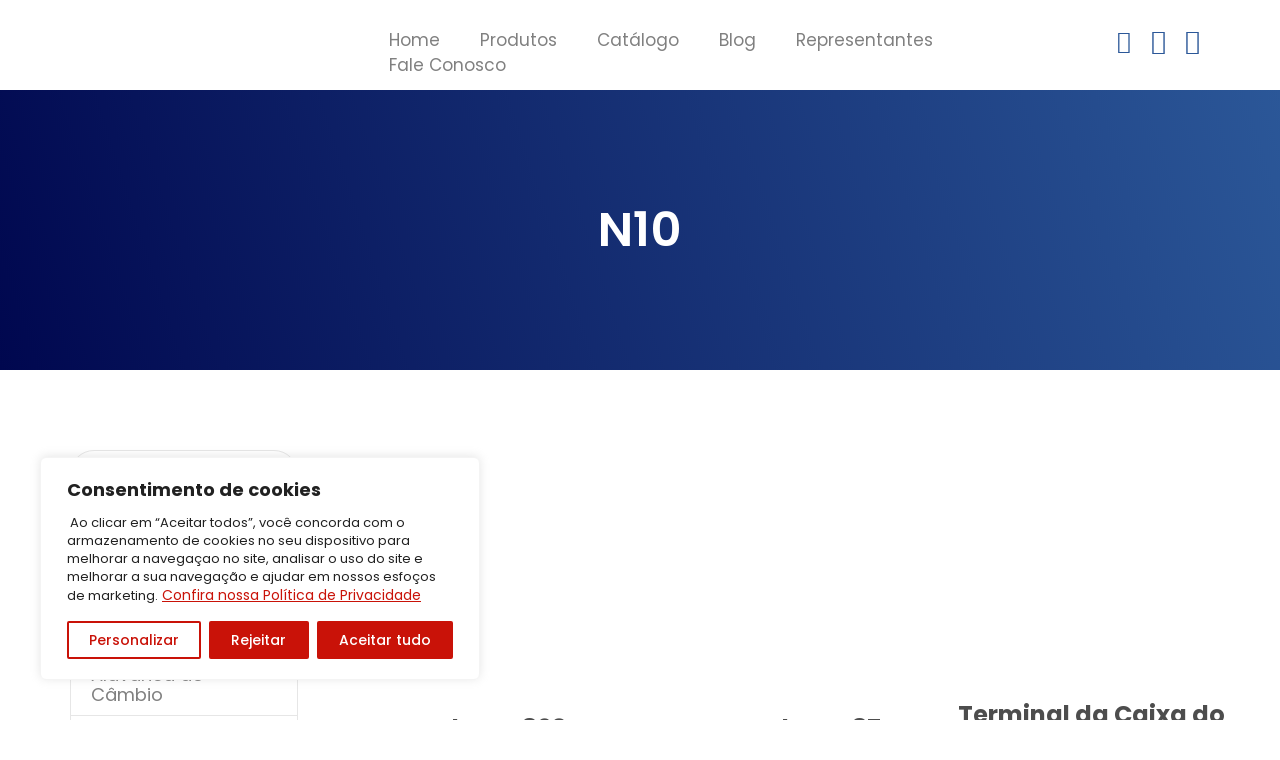

--- FILE ---
content_type: text/html; charset=UTF-8
request_url: https://attow.com.br/product-category/montadora-e-veiculo/volvo/n10/
body_size: 49759
content:
<!doctype html>
<html lang="pt-BR">
<head>
	<meta charset="UTF-8">
	<meta name="viewport" content="width=device-width, initial-scale=1">
	<link rel="profile" href="https://gmpg.org/xfn/11">
	<title>N10 &#8211; Attow</title>
<meta name='robots' content='max-image-preview:large' />
<link rel='dns-prefetch' href='//www.googletagmanager.com' />
<link rel='dns-prefetch' href='//cdn.jsdelivr.net' />
<link rel="alternate" type="application/rss+xml" title="Feed para Attow &raquo;" href="https://attow.com.br/feed/" />
<link rel="alternate" type="application/rss+xml" title="Feed de comentários para Attow &raquo;" href="https://attow.com.br/comments/feed/" />
<link rel="alternate" type="application/rss+xml" title="Feed para Attow &raquo; N10 Categoria" href="https://attow.com.br/product-category/montadora-e-veiculo/volvo/n10/feed/" />
<script>
window._wpemojiSettings = {"baseUrl":"https:\/\/s.w.org\/images\/core\/emoji\/15.0.3\/72x72\/","ext":".png","svgUrl":"https:\/\/s.w.org\/images\/core\/emoji\/15.0.3\/svg\/","svgExt":".svg","source":{"concatemoji":"https:\/\/attow.com.br\/wp-includes\/js\/wp-emoji-release.min.js?ver=6.5"}};
/*! This file is auto-generated */
!function(i,n){var o,s,e;function c(e){try{var t={supportTests:e,timestamp:(new Date).valueOf()};sessionStorage.setItem(o,JSON.stringify(t))}catch(e){}}function p(e,t,n){e.clearRect(0,0,e.canvas.width,e.canvas.height),e.fillText(t,0,0);var t=new Uint32Array(e.getImageData(0,0,e.canvas.width,e.canvas.height).data),r=(e.clearRect(0,0,e.canvas.width,e.canvas.height),e.fillText(n,0,0),new Uint32Array(e.getImageData(0,0,e.canvas.width,e.canvas.height).data));return t.every(function(e,t){return e===r[t]})}function u(e,t,n){switch(t){case"flag":return n(e,"\ud83c\udff3\ufe0f\u200d\u26a7\ufe0f","\ud83c\udff3\ufe0f\u200b\u26a7\ufe0f")?!1:!n(e,"\ud83c\uddfa\ud83c\uddf3","\ud83c\uddfa\u200b\ud83c\uddf3")&&!n(e,"\ud83c\udff4\udb40\udc67\udb40\udc62\udb40\udc65\udb40\udc6e\udb40\udc67\udb40\udc7f","\ud83c\udff4\u200b\udb40\udc67\u200b\udb40\udc62\u200b\udb40\udc65\u200b\udb40\udc6e\u200b\udb40\udc67\u200b\udb40\udc7f");case"emoji":return!n(e,"\ud83d\udc26\u200d\u2b1b","\ud83d\udc26\u200b\u2b1b")}return!1}function f(e,t,n){var r="undefined"!=typeof WorkerGlobalScope&&self instanceof WorkerGlobalScope?new OffscreenCanvas(300,150):i.createElement("canvas"),a=r.getContext("2d",{willReadFrequently:!0}),o=(a.textBaseline="top",a.font="600 32px Arial",{});return e.forEach(function(e){o[e]=t(a,e,n)}),o}function t(e){var t=i.createElement("script");t.src=e,t.defer=!0,i.head.appendChild(t)}"undefined"!=typeof Promise&&(o="wpEmojiSettingsSupports",s=["flag","emoji"],n.supports={everything:!0,everythingExceptFlag:!0},e=new Promise(function(e){i.addEventListener("DOMContentLoaded",e,{once:!0})}),new Promise(function(t){var n=function(){try{var e=JSON.parse(sessionStorage.getItem(o));if("object"==typeof e&&"number"==typeof e.timestamp&&(new Date).valueOf()<e.timestamp+604800&&"object"==typeof e.supportTests)return e.supportTests}catch(e){}return null}();if(!n){if("undefined"!=typeof Worker&&"undefined"!=typeof OffscreenCanvas&&"undefined"!=typeof URL&&URL.createObjectURL&&"undefined"!=typeof Blob)try{var e="postMessage("+f.toString()+"("+[JSON.stringify(s),u.toString(),p.toString()].join(",")+"));",r=new Blob([e],{type:"text/javascript"}),a=new Worker(URL.createObjectURL(r),{name:"wpTestEmojiSupports"});return void(a.onmessage=function(e){c(n=e.data),a.terminate(),t(n)})}catch(e){}c(n=f(s,u,p))}t(n)}).then(function(e){for(var t in e)n.supports[t]=e[t],n.supports.everything=n.supports.everything&&n.supports[t],"flag"!==t&&(n.supports.everythingExceptFlag=n.supports.everythingExceptFlag&&n.supports[t]);n.supports.everythingExceptFlag=n.supports.everythingExceptFlag&&!n.supports.flag,n.DOMReady=!1,n.readyCallback=function(){n.DOMReady=!0}}).then(function(){return e}).then(function(){var e;n.supports.everything||(n.readyCallback(),(e=n.source||{}).concatemoji?t(e.concatemoji):e.wpemoji&&e.twemoji&&(t(e.twemoji),t(e.wpemoji)))}))}((window,document),window._wpemojiSettings);
</script>
<link data-optimized="1" rel='stylesheet' id='dce-animations-css' href='https://attow.com.br/wp-content/litespeed/css/dc7cd7fa3f00810de46868244bdf06fb.css?ver=b8928' media='all' />

<style id='wp-emoji-styles-inline-css'>img.wp-smiley,img.emoji{display:inline!important;border:none!important;box-shadow:none!important;height:1em!important;width:1em!important;margin:0 0.07em!important;vertical-align:-0.1em!important;background:none!important;padding:0!important}</style>
<link data-optimized="1" rel='stylesheet' id='wp-block-library-css' href='https://attow.com.br/wp-content/litespeed/css/30c8d59bd8eb6b311f86873ab88548a9.css?ver=654d9' media='all' />
<style id='joinchat-button-style-inline-css'>.wp-block-joinchat-button{border:none!important;text-align:center}.wp-block-joinchat-button figure{display:table;margin:0 auto;padding:0}.wp-block-joinchat-button figcaption{font:normal normal 400 .6em/2em var(--wp--preset--font-family--system-font,sans-serif);margin:0;padding:0}.wp-block-joinchat-button .joinchat-button__qr{background-color:#fff;border:6px solid #25d366;border-radius:30px;box-sizing:content-box;display:block;height:200px;margin:auto;overflow:hidden;padding:10px;width:200px}.wp-block-joinchat-button .joinchat-button__qr canvas,.wp-block-joinchat-button .joinchat-button__qr img{display:block;margin:auto}.wp-block-joinchat-button .joinchat-button__link{align-items:center;background-color:#25d366;border:6px solid #25d366;border-radius:30px;display:inline-flex;flex-flow:row nowrap;justify-content:center;line-height:1.25em;margin:0 auto;text-decoration:none}.wp-block-joinchat-button .joinchat-button__link:before{background:#fff0 var(--joinchat-ico) no-repeat center;background-size:100%;content:"";display:block;height:1.5em;margin:-.75em .75em -.75em 0;width:1.5em}.wp-block-joinchat-button figure+.joinchat-button__link{margin-top:10px}@media (orientation:landscape)and (min-height:481px),(orientation:portrait)and (min-width:481px){.wp-block-joinchat-button.joinchat-button--qr-only figure+.joinchat-button__link{display:none}}@media (max-width:480px),(orientation:landscape)and (max-height:480px){.wp-block-joinchat-button figure{display:none}}</style>
<link data-optimized="1" rel='stylesheet' id='jet-engine-frontend-css' href='https://attow.com.br/wp-content/litespeed/css/796b68c484f436627cf472b5bafe1deb.css?ver=d02a7' media='all' />
<style id='classic-theme-styles-inline-css'>
/*! This file is auto-generated */
.wp-block-button__link{color:#fff;background-color:#32373c;border-radius:9999px;box-shadow:none;text-decoration:none;padding:calc(.667em + 2px) calc(1.333em + 2px);font-size:1.125em}.wp-block-file__button{background:#32373c;color:#fff;text-decoration:none}</style>
<style id='global-styles-inline-css'>body{--wp--preset--color--black:#000000;--wp--preset--color--cyan-bluish-gray:#abb8c3;--wp--preset--color--white:#ffffff;--wp--preset--color--pale-pink:#f78da7;--wp--preset--color--vivid-red:#cf2e2e;--wp--preset--color--luminous-vivid-orange:#ff6900;--wp--preset--color--luminous-vivid-amber:#fcb900;--wp--preset--color--light-green-cyan:#7bdcb5;--wp--preset--color--vivid-green-cyan:#00d084;--wp--preset--color--pale-cyan-blue:#8ed1fc;--wp--preset--color--vivid-cyan-blue:#0693e3;--wp--preset--color--vivid-purple:#9b51e0;--wp--preset--gradient--vivid-cyan-blue-to-vivid-purple:linear-gradient(135deg,rgba(6,147,227,1) 0%,rgb(155,81,224) 100%);--wp--preset--gradient--light-green-cyan-to-vivid-green-cyan:linear-gradient(135deg,rgb(122,220,180) 0%,rgb(0,208,130) 100%);--wp--preset--gradient--luminous-vivid-amber-to-luminous-vivid-orange:linear-gradient(135deg,rgba(252,185,0,1) 0%,rgba(255,105,0,1) 100%);--wp--preset--gradient--luminous-vivid-orange-to-vivid-red:linear-gradient(135deg,rgba(255,105,0,1) 0%,rgb(207,46,46) 100%);--wp--preset--gradient--very-light-gray-to-cyan-bluish-gray:linear-gradient(135deg,rgb(238,238,238) 0%,rgb(169,184,195) 100%);--wp--preset--gradient--cool-to-warm-spectrum:linear-gradient(135deg,rgb(74,234,220) 0%,rgb(151,120,209) 20%,rgb(207,42,186) 40%,rgb(238,44,130) 60%,rgb(251,105,98) 80%,rgb(254,248,76) 100%);--wp--preset--gradient--blush-light-purple:linear-gradient(135deg,rgb(255,206,236) 0%,rgb(152,150,240) 100%);--wp--preset--gradient--blush-bordeaux:linear-gradient(135deg,rgb(254,205,165) 0%,rgb(254,45,45) 50%,rgb(107,0,62) 100%);--wp--preset--gradient--luminous-dusk:linear-gradient(135deg,rgb(255,203,112) 0%,rgb(199,81,192) 50%,rgb(65,88,208) 100%);--wp--preset--gradient--pale-ocean:linear-gradient(135deg,rgb(255,245,203) 0%,rgb(182,227,212) 50%,rgb(51,167,181) 100%);--wp--preset--gradient--electric-grass:linear-gradient(135deg,rgb(202,248,128) 0%,rgb(113,206,126) 100%);--wp--preset--gradient--midnight:linear-gradient(135deg,rgb(2,3,129) 0%,rgb(40,116,252) 100%);--wp--preset--font-size--small:13px;--wp--preset--font-size--medium:20px;--wp--preset--font-size--large:36px;--wp--preset--font-size--x-large:42px;--wp--preset--spacing--20:0.44rem;--wp--preset--spacing--30:0.67rem;--wp--preset--spacing--40:1rem;--wp--preset--spacing--50:1.5rem;--wp--preset--spacing--60:2.25rem;--wp--preset--spacing--70:3.38rem;--wp--preset--spacing--80:5.06rem;--wp--preset--shadow--natural:6px 6px 9px rgba(0, 0, 0, 0.2);--wp--preset--shadow--deep:12px 12px 50px rgba(0, 0, 0, 0.4);--wp--preset--shadow--sharp:6px 6px 0px rgba(0, 0, 0, 0.2);--wp--preset--shadow--outlined:6px 6px 0px -3px rgba(255, 255, 255, 1), 6px 6px rgba(0, 0, 0, 1);--wp--preset--shadow--crisp:6px 6px 0px rgba(0, 0, 0, 1)}:where(.is-layout-flex){gap:.5em}:where(.is-layout-grid){gap:.5em}body .is-layout-flow>.alignleft{float:left;margin-inline-start:0;margin-inline-end:2em}body .is-layout-flow>.alignright{float:right;margin-inline-start:2em;margin-inline-end:0}body .is-layout-flow>.aligncenter{margin-left:auto!important;margin-right:auto!important}body .is-layout-constrained>.alignleft{float:left;margin-inline-start:0;margin-inline-end:2em}body .is-layout-constrained>.alignright{float:right;margin-inline-start:2em;margin-inline-end:0}body .is-layout-constrained>.aligncenter{margin-left:auto!important;margin-right:auto!important}body .is-layout-constrained>:where(:not(.alignleft):not(.alignright):not(.alignfull)){max-width:var(--wp--style--global--content-size);margin-left:auto!important;margin-right:auto!important}body .is-layout-constrained>.alignwide{max-width:var(--wp--style--global--wide-size)}body .is-layout-flex{display:flex}body .is-layout-flex{flex-wrap:wrap;align-items:center}body .is-layout-flex>*{margin:0}body .is-layout-grid{display:grid}body .is-layout-grid>*{margin:0}:where(.wp-block-columns.is-layout-flex){gap:2em}:where(.wp-block-columns.is-layout-grid){gap:2em}:where(.wp-block-post-template.is-layout-flex){gap:1.25em}:where(.wp-block-post-template.is-layout-grid){gap:1.25em}.has-black-color{color:var(--wp--preset--color--black)!important}.has-cyan-bluish-gray-color{color:var(--wp--preset--color--cyan-bluish-gray)!important}.has-white-color{color:var(--wp--preset--color--white)!important}.has-pale-pink-color{color:var(--wp--preset--color--pale-pink)!important}.has-vivid-red-color{color:var(--wp--preset--color--vivid-red)!important}.has-luminous-vivid-orange-color{color:var(--wp--preset--color--luminous-vivid-orange)!important}.has-luminous-vivid-amber-color{color:var(--wp--preset--color--luminous-vivid-amber)!important}.has-light-green-cyan-color{color:var(--wp--preset--color--light-green-cyan)!important}.has-vivid-green-cyan-color{color:var(--wp--preset--color--vivid-green-cyan)!important}.has-pale-cyan-blue-color{color:var(--wp--preset--color--pale-cyan-blue)!important}.has-vivid-cyan-blue-color{color:var(--wp--preset--color--vivid-cyan-blue)!important}.has-vivid-purple-color{color:var(--wp--preset--color--vivid-purple)!important}.has-black-background-color{background-color:var(--wp--preset--color--black)!important}.has-cyan-bluish-gray-background-color{background-color:var(--wp--preset--color--cyan-bluish-gray)!important}.has-white-background-color{background-color:var(--wp--preset--color--white)!important}.has-pale-pink-background-color{background-color:var(--wp--preset--color--pale-pink)!important}.has-vivid-red-background-color{background-color:var(--wp--preset--color--vivid-red)!important}.has-luminous-vivid-orange-background-color{background-color:var(--wp--preset--color--luminous-vivid-orange)!important}.has-luminous-vivid-amber-background-color{background-color:var(--wp--preset--color--luminous-vivid-amber)!important}.has-light-green-cyan-background-color{background-color:var(--wp--preset--color--light-green-cyan)!important}.has-vivid-green-cyan-background-color{background-color:var(--wp--preset--color--vivid-green-cyan)!important}.has-pale-cyan-blue-background-color{background-color:var(--wp--preset--color--pale-cyan-blue)!important}.has-vivid-cyan-blue-background-color{background-color:var(--wp--preset--color--vivid-cyan-blue)!important}.has-vivid-purple-background-color{background-color:var(--wp--preset--color--vivid-purple)!important}.has-black-border-color{border-color:var(--wp--preset--color--black)!important}.has-cyan-bluish-gray-border-color{border-color:var(--wp--preset--color--cyan-bluish-gray)!important}.has-white-border-color{border-color:var(--wp--preset--color--white)!important}.has-pale-pink-border-color{border-color:var(--wp--preset--color--pale-pink)!important}.has-vivid-red-border-color{border-color:var(--wp--preset--color--vivid-red)!important}.has-luminous-vivid-orange-border-color{border-color:var(--wp--preset--color--luminous-vivid-orange)!important}.has-luminous-vivid-amber-border-color{border-color:var(--wp--preset--color--luminous-vivid-amber)!important}.has-light-green-cyan-border-color{border-color:var(--wp--preset--color--light-green-cyan)!important}.has-vivid-green-cyan-border-color{border-color:var(--wp--preset--color--vivid-green-cyan)!important}.has-pale-cyan-blue-border-color{border-color:var(--wp--preset--color--pale-cyan-blue)!important}.has-vivid-cyan-blue-border-color{border-color:var(--wp--preset--color--vivid-cyan-blue)!important}.has-vivid-purple-border-color{border-color:var(--wp--preset--color--vivid-purple)!important}.has-vivid-cyan-blue-to-vivid-purple-gradient-background{background:var(--wp--preset--gradient--vivid-cyan-blue-to-vivid-purple)!important}.has-light-green-cyan-to-vivid-green-cyan-gradient-background{background:var(--wp--preset--gradient--light-green-cyan-to-vivid-green-cyan)!important}.has-luminous-vivid-amber-to-luminous-vivid-orange-gradient-background{background:var(--wp--preset--gradient--luminous-vivid-amber-to-luminous-vivid-orange)!important}.has-luminous-vivid-orange-to-vivid-red-gradient-background{background:var(--wp--preset--gradient--luminous-vivid-orange-to-vivid-red)!important}.has-very-light-gray-to-cyan-bluish-gray-gradient-background{background:var(--wp--preset--gradient--very-light-gray-to-cyan-bluish-gray)!important}.has-cool-to-warm-spectrum-gradient-background{background:var(--wp--preset--gradient--cool-to-warm-spectrum)!important}.has-blush-light-purple-gradient-background{background:var(--wp--preset--gradient--blush-light-purple)!important}.has-blush-bordeaux-gradient-background{background:var(--wp--preset--gradient--blush-bordeaux)!important}.has-luminous-dusk-gradient-background{background:var(--wp--preset--gradient--luminous-dusk)!important}.has-pale-ocean-gradient-background{background:var(--wp--preset--gradient--pale-ocean)!important}.has-electric-grass-gradient-background{background:var(--wp--preset--gradient--electric-grass)!important}.has-midnight-gradient-background{background:var(--wp--preset--gradient--midnight)!important}.has-small-font-size{font-size:var(--wp--preset--font-size--small)!important}.has-medium-font-size{font-size:var(--wp--preset--font-size--medium)!important}.has-large-font-size{font-size:var(--wp--preset--font-size--large)!important}.has-x-large-font-size{font-size:var(--wp--preset--font-size--x-large)!important}.wp-block-navigation a:where(:not(.wp-element-button)){color:inherit}:where(.wp-block-post-template.is-layout-flex){gap:1.25em}:where(.wp-block-post-template.is-layout-grid){gap:1.25em}:where(.wp-block-columns.is-layout-flex){gap:2em}:where(.wp-block-columns.is-layout-grid){gap:2em}.wp-block-pullquote{font-size:1.5em;line-height:1.6}</style>
<link data-optimized="1" rel='stylesheet' id='dashicons-css' href='https://attow.com.br/wp-content/litespeed/css/62a0a605775ac99ccc4eeeee516e79d1.css?ver=025d0' media='all' />
<link data-optimized="1" rel='stylesheet' id='font-awesome-css' href='https://attow.com.br/wp-content/litespeed/css/8a21b5b7fb70fb28078bc3f0494d5fb0.css?ver=0d2d1' media='all' />
<link data-optimized="1" rel='stylesheet' id='woocommerce-layout-css' href='https://attow.com.br/wp-content/litespeed/css/3f3dc4affca272b391a5c84c7f6724f4.css?ver=aeb72' media='all' />
<link data-optimized="1" rel='stylesheet' id='woocommerce-smallscreen-css' href='https://attow.com.br/wp-content/litespeed/css/d21a0ab6e2d9c3a002519f3ce78565cf.css?ver=7f973' media='only screen and (max-width: 768px)' />
<link data-optimized="1" rel='stylesheet' id='woocommerce-general-css' href='https://attow.com.br/wp-content/litespeed/css/1ec0f3bcc8b357e54366861d1d1e0033.css?ver=5bf0c' media='all' />
<style id='woocommerce-inline-inline-css'>.woocommerce form .form-row .required{visibility:visible}</style>
<link data-optimized="1" rel='stylesheet' id='parent-style-css' href='https://attow.com.br/wp-content/litespeed/css/9c4afdce82e11e0f232032739980190b.css?ver=b11b0' media='all' />
<link data-optimized="1" rel='stylesheet' id='child-style-css' href='https://attow.com.br/wp-content/litespeed/css/06d61910c2b28bdafc7d32f11eca081c.css?ver=b8141' media='all' />
<link data-optimized="1" rel='stylesheet' id='hello-elementor-css' href='https://attow.com.br/wp-content/litespeed/css/097ea846043472c361dd5553976a1d37.css?ver=1b68e' media='all' />
<link data-optimized="1" rel='stylesheet' id='hello-elementor-theme-style-css' href='https://attow.com.br/wp-content/litespeed/css/b3cfd09158789169ea4db5a9ffd9e748.css?ver=02181' media='all' />
<link data-optimized="1" rel='stylesheet' id='elementor-frontend-css' href='https://attow.com.br/wp-content/litespeed/css/2251c26e23dfcbfd87d85d8f0f164808.css?ver=77373' media='all' />
<link data-optimized="1" rel='stylesheet' id='elementor-post-13-css' href='https://attow.com.br/wp-content/litespeed/css/a94af8490d0d86cb6faf67ac8f098c39.css?ver=0e711' media='all' />
<link data-optimized="1" rel='stylesheet' id='elementor-icons-css' href='https://attow.com.br/wp-content/litespeed/css/13dd9198eaa9cc6b0a05a62a1c351a9e.css?ver=24845' media='all' />
<link data-optimized="1" rel='stylesheet' id='swiper-css' href='https://attow.com.br/wp-content/litespeed/css/5fe275a8300c48c3bb98e3da431f2ab4.css?ver=f2ab4' media='all' />
<link data-optimized="1" rel='stylesheet' id='vime-elementor-frontend-css' href='https://attow.com.br/wp-content/litespeed/css/759c63f537fe1dd681cda0acacd89d6c.css?ver=fa200' media='all' />
<link data-optimized="1" rel='stylesheet' id='elementor-pro-css' href='https://attow.com.br/wp-content/litespeed/css/7f533106fdfd3c0c70d35d045b434ff4.css?ver=b4cdb' media='all' />
<link data-optimized="1" rel='stylesheet' id='she-header-style-css' href='https://attow.com.br/wp-content/litespeed/css/69dd2a82c706d9fcfed911ae3ce0a09e.css?ver=6d6af' media='all' />
<link data-optimized="1" rel='stylesheet' id='elementor-post-195-css' href='https://attow.com.br/wp-content/litespeed/css/681bb42bd058b1415f9309de93f69015.css?ver=e6317' media='all' />
<link data-optimized="1" rel='stylesheet' id='elementor-post-104-css' href='https://attow.com.br/wp-content/litespeed/css/2b28a7388029b4fde63fd0dfbcf0f4dd.css?ver=9cae7' media='all' />
<link data-optimized="1" rel='stylesheet' id='elementor-post-932-css' href='https://attow.com.br/wp-content/litespeed/css/bf329edf50a24070e98a5896002a0ad6.css?ver=4ecca' media='all' />
<link data-optimized="1" rel='stylesheet' id='jquery-chosen-css' href='https://attow.com.br/wp-content/litespeed/css/115a5289d6ec69f80a5d2fef57f83383.css?ver=fbba6' media='all' />
<link data-optimized="1" rel='stylesheet' id='jet-search-css' href='https://attow.com.br/wp-content/litespeed/css/c7295940258b3052b49a10049de7abda.css?ver=39658' media='all' />
<link data-optimized="1" rel='stylesheet' id='ekit-widget-styles-css' href='https://attow.com.br/wp-content/litespeed/css/967b76b8a606cf6dfb6f80dfbbb5e87a.css?ver=27f0c' media='all' />
<link data-optimized="1" rel='stylesheet' id='ekit-responsive-css' href='https://attow.com.br/wp-content/litespeed/css/18ec189b3a5064d7e040876f9589d785.css?ver=5b87c' media='all' />
<link data-optimized="1" rel='stylesheet' id='google-fonts-1-css' href='https://attow.com.br/wp-content/litespeed/css/df10effe20c61c1bdb528fa0dc748b8f.css?ver=48b8f' media='all' />
<link data-optimized="1" rel='stylesheet' id='elementor-icons-ekiticons-css' href='https://attow.com.br/wp-content/litespeed/css/89c02f4973e92421e1f140b5c09831f8.css?ver=4d399' media='all' />
<link data-optimized="1" rel='stylesheet' id='elementor-icons-shared-0-css' href='https://attow.com.br/wp-content/litespeed/css/3b919cdf42edc959982eb1f8ec1f7aa1.css?ver=1d178' media='all' />
<link data-optimized="1" rel='stylesheet' id='elementor-icons-fa-brands-css' href='https://attow.com.br/wp-content/litespeed/css/8dd0f8cf0a5b9aed529eb927457f5d39.css?ver=e1090' media='all' />
<link data-optimized="1" rel='stylesheet' id='elementor-icons-fa-solid-css' href='https://attow.com.br/wp-content/litespeed/css/857909c2d3789953e54dec0dd11fed74.css?ver=fe97e' media='all' />
<link rel="preconnect" href="https://fonts.gstatic.com/" crossorigin><script id="cookie-law-info-js-extra">
var _ckyConfig = {"_ipData":[],"_assetsURL":"https:\/\/attow.com.br\/wp-content\/plugins\/cookie-law-info\/lite\/frontend\/images\/","_publicURL":"https:\/\/attow.com.br","_expiry":"365","_categories":[{"name":"Necess\u00e1rio","slug":"necessary","isNecessary":true,"ccpaDoNotSell":true,"cookies":[],"active":true,"defaultConsent":{"gdpr":true,"ccpa":true}},{"name":"Funcional","slug":"functional","isNecessary":false,"ccpaDoNotSell":true,"cookies":[],"active":true,"defaultConsent":{"gdpr":false,"ccpa":false}},{"name":"Anal\u00edticos","slug":"analytics","isNecessary":false,"ccpaDoNotSell":true,"cookies":[],"active":true,"defaultConsent":{"gdpr":false,"ccpa":false}},{"name":"Desempenho","slug":"performance","isNecessary":false,"ccpaDoNotSell":true,"cookies":[],"active":true,"defaultConsent":{"gdpr":false,"ccpa":false}},{"name":"An\u00fancio","slug":"advertisement","isNecessary":false,"ccpaDoNotSell":true,"cookies":[],"active":true,"defaultConsent":{"gdpr":false,"ccpa":false}}],"_activeLaw":"gdpr","_rootDomain":"","_block":"1","_showBanner":"1","_bannerConfig":{"settings":{"type":"box","preferenceCenterType":"popup","position":"bottom-left","applicableLaw":"gdpr"},"behaviours":{"reloadBannerOnAccept":false,"loadAnalyticsByDefault":false,"animations":{"onLoad":"animate","onHide":"sticky"}},"config":{"revisitConsent":{"status":true,"tag":"revisit-consent","position":"bottom-left","meta":{"url":"#"},"styles":{"background-color":"#C91208"},"elements":{"title":{"type":"text","tag":"revisit-consent-title","status":true,"styles":{"color":"#0056a7"}}}},"preferenceCenter":{"toggle":{"status":true,"tag":"detail-category-toggle","type":"toggle","states":{"active":{"styles":{"background-color":"#1863DC"}},"inactive":{"styles":{"background-color":"#D0D5D2"}}}}},"categoryPreview":{"status":false,"toggle":{"status":true,"tag":"detail-category-preview-toggle","type":"toggle","states":{"active":{"styles":{"background-color":"#1863DC"}},"inactive":{"styles":{"background-color":"#D0D5D2"}}}}},"videoPlaceholder":{"status":true,"styles":{"background-color":"#000000","border-color":"#000000","color":"#ffffff"}},"readMore":{"status":true,"tag":"readmore-button","type":"link","meta":{"noFollow":true,"newTab":true},"styles":{"color":"#C91208","background-color":"transparent","border-color":"transparent"}},"auditTable":{"status":true},"optOption":{"status":true,"toggle":{"status":true,"tag":"optout-option-toggle","type":"toggle","states":{"active":{"styles":{"background-color":"#1863dc"}},"inactive":{"styles":{"background-color":"#FFFFFF"}}}}}}},"_version":"3.3.4","_logConsent":"1","_tags":[{"tag":"accept-button","styles":{"color":"#FFFFFF","background-color":"#C91208","border-color":"#C91208"}},{"tag":"reject-button","styles":{"color":"#FFFFFF","background-color":"#C91208","border-color":"#C91208"}},{"tag":"settings-button","styles":{"color":"#C91208","background-color":"transparent","border-color":"#C91208"}},{"tag":"readmore-button","styles":{"color":"#C91208","background-color":"transparent","border-color":"transparent"}},{"tag":"donotsell-button","styles":{"color":"#1863DC","background-color":"transparent","border-color":"transparent"}},{"tag":"accept-button","styles":{"color":"#FFFFFF","background-color":"#C91208","border-color":"#C91208"}},{"tag":"revisit-consent","styles":{"background-color":"#C91208"}}],"_shortCodes":[{"key":"cky_readmore","content":"<a href=\"http:\/\/attow.com.br\/politica-de-privacidade\/\" class=\"cky-policy\" aria-label=\"Confira nossa Pol\u00edtica de Privacidade\" target=\"_blank\" rel=\"noopener\" data-cky-tag=\"readmore-button\">Confira nossa Pol\u00edtica de Privacidade<\/a>","tag":"readmore-button","status":true,"attributes":{"rel":"nofollow","target":"_blank"}},{"key":"cky_show_desc","content":"<button class=\"cky-show-desc-btn\" data-cky-tag=\"show-desc-button\" aria-label=\"Mostrar mais\">Mostrar mais<\/button>","tag":"show-desc-button","status":true,"attributes":[]},{"key":"cky_hide_desc","content":"<button class=\"cky-show-desc-btn\" data-cky-tag=\"hide-desc-button\" aria-label=\"Mostrar menos\">Mostrar menos<\/button>","tag":"hide-desc-button","status":true,"attributes":[]},{"key":"cky_category_toggle_label","content":"[cky_{{status}}_category_label] [cky_preference_{{category_slug}}_title]","tag":"","status":true,"attributes":[]},{"key":"cky_enable_category_label","content":"Habilitar","tag":"","status":true,"attributes":[]},{"key":"cky_disable_category_label","content":"Desabilitar","tag":"","status":true,"attributes":[]},{"key":"cky_video_placeholder","content":"<div class=\"video-placeholder-normal\" data-cky-tag=\"video-placeholder\" id=\"[UNIQUEID]\"><p class=\"video-placeholder-text-normal\" data-cky-tag=\"placeholder-title\">Por favor, aceite o consentimento do privacidade<\/p><\/div>","tag":"","status":true,"attributes":[]},{"key":"cky_enable_optout_label","content":"Habilitar","tag":"","status":true,"attributes":[]},{"key":"cky_disable_optout_label","content":"Desabilitar","tag":"","status":true,"attributes":[]},{"key":"cky_optout_toggle_label","content":"[cky_{{status}}_optout_label] [cky_optout_option_title]","tag":"","status":true,"attributes":[]},{"key":"cky_optout_option_title","content":"N\u00e3o venda ou compartilhe minhas informa\u00e7\u00f5es pessoais","tag":"","status":true,"attributes":[]},{"key":"cky_optout_close_label","content":"Fechar","tag":"","status":true,"attributes":[]},{"key":"cky_preference_close_label","content":"Fechar","tag":"","status":true,"attributes":[]}],"_rtl":"","_language":"pt-br","_providersToBlock":[]};
var _ckyStyles = {"css":".cky-overlay{background: #000000; opacity: 0.4; position: fixed; top: 0; left: 0; width: 100%; height: 100%; z-index: 99999999;}.cky-hide{display: none;}.cky-btn-revisit-wrapper{display: flex; align-items: center; justify-content: center; background: #0056a7; width: 45px; height: 45px; border-radius: 50%; position: fixed; z-index: 999999; cursor: pointer;}.cky-revisit-bottom-left{bottom: 15px; left: 15px;}.cky-revisit-bottom-right{bottom: 15px; right: 15px;}.cky-btn-revisit-wrapper .cky-btn-revisit{display: flex; align-items: center; justify-content: center; background: none; border: none; cursor: pointer; position: relative; margin: 0; padding: 0;}.cky-btn-revisit-wrapper .cky-btn-revisit img{max-width: fit-content; margin: 0; height: 30px; width: 30px;}.cky-revisit-bottom-left:hover::before{content: attr(data-tooltip); position: absolute; background: #4e4b66; color: #ffffff; left: calc(100% + 7px); font-size: 12px; line-height: 16px; width: max-content; padding: 4px 8px; border-radius: 4px;}.cky-revisit-bottom-left:hover::after{position: absolute; content: \"\"; border: 5px solid transparent; left: calc(100% + 2px); border-left-width: 0; border-right-color: #4e4b66;}.cky-revisit-bottom-right:hover::before{content: attr(data-tooltip); position: absolute; background: #4e4b66; color: #ffffff; right: calc(100% + 7px); font-size: 12px; line-height: 16px; width: max-content; padding: 4px 8px; border-radius: 4px;}.cky-revisit-bottom-right:hover::after{position: absolute; content: \"\"; border: 5px solid transparent; right: calc(100% + 2px); border-right-width: 0; border-left-color: #4e4b66;}.cky-revisit-hide{display: none;}.cky-consent-container{position: fixed; width: 440px; box-sizing: border-box; z-index: 9999999; border-radius: 6px;}.cky-consent-container .cky-consent-bar{background: #ffffff; border: 1px solid; padding: 20px 26px; box-shadow: 0 -1px 10px 0 #acabab4d; border-radius: 6px;}.cky-box-bottom-left{bottom: 40px; left: 40px;}.cky-box-bottom-right{bottom: 40px; right: 40px;}.cky-box-top-left{top: 40px; left: 40px;}.cky-box-top-right{top: 40px; right: 40px;}.cky-custom-brand-logo-wrapper .cky-custom-brand-logo{width: 100px; height: auto; margin: 0 0 12px 0;}.cky-notice .cky-title{color: #212121; font-weight: 700; font-size: 18px; line-height: 24px; margin: 0 0 12px 0;}.cky-notice-des *,.cky-preference-content-wrapper *,.cky-accordion-header-des *,.cky-gpc-wrapper .cky-gpc-desc *{font-size: 14px;}.cky-notice-des{color: #212121; font-size: 14px; line-height: 24px; font-weight: 400;}.cky-notice-des img{height: 25px; width: 25px;}.cky-consent-bar .cky-notice-des p,.cky-gpc-wrapper .cky-gpc-desc p,.cky-preference-body-wrapper .cky-preference-content-wrapper p,.cky-accordion-header-wrapper .cky-accordion-header-des p,.cky-cookie-des-table li div:last-child p{color: inherit; margin-top: 0; overflow-wrap: break-word;}.cky-notice-des P:last-child,.cky-preference-content-wrapper p:last-child,.cky-cookie-des-table li div:last-child p:last-child,.cky-gpc-wrapper .cky-gpc-desc p:last-child{margin-bottom: 0;}.cky-notice-des a.cky-policy,.cky-notice-des button.cky-policy{font-size: 14px; color: #1863dc; white-space: nowrap; cursor: pointer; background: transparent; border: 1px solid; text-decoration: underline;}.cky-notice-des button.cky-policy{padding: 0;}.cky-notice-des a.cky-policy:focus-visible,.cky-notice-des button.cky-policy:focus-visible,.cky-preference-content-wrapper .cky-show-desc-btn:focus-visible,.cky-accordion-header .cky-accordion-btn:focus-visible,.cky-preference-header .cky-btn-close:focus-visible,.cky-switch input[type=\"checkbox\"]:focus-visible,.cky-footer-wrapper a:focus-visible,.cky-btn:focus-visible{outline: 2px solid #1863dc; outline-offset: 2px;}.cky-btn:focus:not(:focus-visible),.cky-accordion-header .cky-accordion-btn:focus:not(:focus-visible),.cky-preference-content-wrapper .cky-show-desc-btn:focus:not(:focus-visible),.cky-btn-revisit-wrapper .cky-btn-revisit:focus:not(:focus-visible),.cky-preference-header .cky-btn-close:focus:not(:focus-visible),.cky-consent-bar .cky-banner-btn-close:focus:not(:focus-visible){outline: 0;}button.cky-show-desc-btn:not(:hover):not(:active){color: #1863dc; background: transparent;}button.cky-accordion-btn:not(:hover):not(:active),button.cky-banner-btn-close:not(:hover):not(:active),button.cky-btn-revisit:not(:hover):not(:active),button.cky-btn-close:not(:hover):not(:active){background: transparent;}.cky-consent-bar button:hover,.cky-modal.cky-modal-open button:hover,.cky-consent-bar button:focus,.cky-modal.cky-modal-open button:focus{text-decoration: none;}.cky-notice-btn-wrapper{display: flex; justify-content: flex-start; align-items: center; flex-wrap: wrap; margin-top: 16px;}.cky-notice-btn-wrapper .cky-btn{text-shadow: none; box-shadow: none;}.cky-btn{flex: auto; max-width: 100%; font-size: 14px; font-family: inherit; line-height: 24px; padding: 8px; font-weight: 500; margin: 0 8px 0 0; border-radius: 2px; cursor: pointer; text-align: center; text-transform: none; min-height: 0;}.cky-btn:hover{opacity: 0.8;}.cky-btn-customize{color: #1863dc; background: transparent; border: 2px solid #1863dc;}.cky-btn-reject{color: #1863dc; background: transparent; border: 2px solid #1863dc;}.cky-btn-accept{background: #1863dc; color: #ffffff; border: 2px solid #1863dc;}.cky-btn:last-child{margin-right: 0;}@media (max-width: 576px){.cky-box-bottom-left{bottom: 0; left: 0;}.cky-box-bottom-right{bottom: 0; right: 0;}.cky-box-top-left{top: 0; left: 0;}.cky-box-top-right{top: 0; right: 0;}}@media (max-height: 480px){.cky-consent-container{max-height: 100vh;overflow-y: scroll}.cky-notice-des{max-height: unset !important;overflow-y: unset !important}.cky-preference-center{height: 100vh;overflow: auto !important}.cky-preference-center .cky-preference-body-wrapper{overflow: unset}}@media (max-width: 440px){.cky-box-bottom-left, .cky-box-bottom-right, .cky-box-top-left, .cky-box-top-right{width: 100%; max-width: 100%;}.cky-consent-container .cky-consent-bar{padding: 20px 0;}.cky-custom-brand-logo-wrapper, .cky-notice .cky-title, .cky-notice-des, .cky-notice-btn-wrapper{padding: 0 24px;}.cky-notice-des{max-height: 40vh; overflow-y: scroll;}.cky-notice-btn-wrapper{flex-direction: column; margin-top: 0;}.cky-btn{width: 100%; margin: 10px 0 0 0;}.cky-notice-btn-wrapper .cky-btn-customize{order: 2;}.cky-notice-btn-wrapper .cky-btn-reject{order: 3;}.cky-notice-btn-wrapper .cky-btn-accept{order: 1; margin-top: 16px;}}@media (max-width: 352px){.cky-notice .cky-title{font-size: 16px;}.cky-notice-des *{font-size: 12px;}.cky-notice-des, .cky-btn{font-size: 12px;}}.cky-modal.cky-modal-open{display: flex; visibility: visible; -webkit-transform: translate(-50%, -50%); -moz-transform: translate(-50%, -50%); -ms-transform: translate(-50%, -50%); -o-transform: translate(-50%, -50%); transform: translate(-50%, -50%); top: 50%; left: 50%; transition: all 1s ease;}.cky-modal{box-shadow: 0 32px 68px rgba(0, 0, 0, 0.3); margin: 0 auto; position: fixed; max-width: 100%; background: #ffffff; top: 50%; box-sizing: border-box; border-radius: 6px; z-index: 999999999; color: #212121; -webkit-transform: translate(-50%, 100%); -moz-transform: translate(-50%, 100%); -ms-transform: translate(-50%, 100%); -o-transform: translate(-50%, 100%); transform: translate(-50%, 100%); visibility: hidden; transition: all 0s ease;}.cky-preference-center{max-height: 79vh; overflow: hidden; width: 845px; overflow: hidden; flex: 1 1 0; display: flex; flex-direction: column; border-radius: 6px;}.cky-preference-header{display: flex; align-items: center; justify-content: space-between; padding: 22px 24px; border-bottom: 1px solid;}.cky-preference-header .cky-preference-title{font-size: 18px; font-weight: 700; line-height: 24px;}.cky-preference-header .cky-btn-close{margin: 0; cursor: pointer; vertical-align: middle; padding: 0; background: none; border: none; width: 24px; height: 24px; min-height: 0; line-height: 0; text-shadow: none; box-shadow: none;}.cky-preference-header .cky-btn-close img{margin: 0; height: 10px; width: 10px;}.cky-preference-body-wrapper{padding: 0 24px; flex: 1; overflow: auto; box-sizing: border-box;}.cky-preference-content-wrapper,.cky-gpc-wrapper .cky-gpc-desc{font-size: 14px; line-height: 24px; font-weight: 400; padding: 12px 0;}.cky-preference-content-wrapper{border-bottom: 1px solid;}.cky-preference-content-wrapper img{height: 25px; width: 25px;}.cky-preference-content-wrapper .cky-show-desc-btn{font-size: 14px; font-family: inherit; color: #1863dc; text-decoration: none; line-height: 24px; padding: 0; margin: 0; white-space: nowrap; cursor: pointer; background: transparent; border-color: transparent; text-transform: none; min-height: 0; text-shadow: none; box-shadow: none;}.cky-accordion-wrapper{margin-bottom: 10px;}.cky-accordion{border-bottom: 1px solid;}.cky-accordion:last-child{border-bottom: none;}.cky-accordion .cky-accordion-item{display: flex; margin-top: 10px;}.cky-accordion .cky-accordion-body{display: none;}.cky-accordion.cky-accordion-active .cky-accordion-body{display: block; padding: 0 22px; margin-bottom: 16px;}.cky-accordion-header-wrapper{cursor: pointer; width: 100%;}.cky-accordion-item .cky-accordion-header{display: flex; justify-content: space-between; align-items: center;}.cky-accordion-header .cky-accordion-btn{font-size: 16px; font-family: inherit; color: #212121; line-height: 24px; background: none; border: none; font-weight: 700; padding: 0; margin: 0; cursor: pointer; text-transform: none; min-height: 0; text-shadow: none; box-shadow: none;}.cky-accordion-header .cky-always-active{color: #008000; font-weight: 600; line-height: 24px; font-size: 14px;}.cky-accordion-header-des{font-size: 14px; line-height: 24px; margin: 10px 0 16px 0;}.cky-accordion-chevron{margin-right: 22px; position: relative; cursor: pointer;}.cky-accordion-chevron-hide{display: none;}.cky-accordion .cky-accordion-chevron i::before{content: \"\"; position: absolute; border-right: 1.4px solid; border-bottom: 1.4px solid; border-color: inherit; height: 6px; width: 6px; -webkit-transform: rotate(-45deg); -moz-transform: rotate(-45deg); -ms-transform: rotate(-45deg); -o-transform: rotate(-45deg); transform: rotate(-45deg); transition: all 0.2s ease-in-out; top: 8px;}.cky-accordion.cky-accordion-active .cky-accordion-chevron i::before{-webkit-transform: rotate(45deg); -moz-transform: rotate(45deg); -ms-transform: rotate(45deg); -o-transform: rotate(45deg); transform: rotate(45deg);}.cky-audit-table{background: #f4f4f4; border-radius: 6px;}.cky-audit-table .cky-empty-cookies-text{color: inherit; font-size: 12px; line-height: 24px; margin: 0; padding: 10px;}.cky-audit-table .cky-cookie-des-table{font-size: 12px; line-height: 24px; font-weight: normal; padding: 15px 10px; border-bottom: 1px solid; border-bottom-color: inherit; margin: 0;}.cky-audit-table .cky-cookie-des-table:last-child{border-bottom: none;}.cky-audit-table .cky-cookie-des-table li{list-style-type: none; display: flex; padding: 3px 0;}.cky-audit-table .cky-cookie-des-table li:first-child{padding-top: 0;}.cky-cookie-des-table li div:first-child{width: 100px; font-weight: 600; word-break: break-word; word-wrap: break-word;}.cky-cookie-des-table li div:last-child{flex: 1; word-break: break-word; word-wrap: break-word; margin-left: 8px;}.cky-footer-shadow{display: block; width: 100%; height: 40px; background: linear-gradient(180deg, rgba(255, 255, 255, 0) 0%, #ffffff 100%); position: absolute; bottom: calc(100% - 1px);}.cky-footer-wrapper{position: relative;}.cky-prefrence-btn-wrapper{display: flex; flex-wrap: wrap; align-items: center; justify-content: center; padding: 22px 24px; border-top: 1px solid;}.cky-prefrence-btn-wrapper .cky-btn{flex: auto; max-width: 100%; text-shadow: none; box-shadow: none;}.cky-btn-preferences{color: #1863dc; background: transparent; border: 2px solid #1863dc;}.cky-preference-header,.cky-preference-body-wrapper,.cky-preference-content-wrapper,.cky-accordion-wrapper,.cky-accordion,.cky-accordion-wrapper,.cky-footer-wrapper,.cky-prefrence-btn-wrapper{border-color: inherit;}@media (max-width: 845px){.cky-modal{max-width: calc(100% - 16px);}}@media (max-width: 576px){.cky-modal{max-width: 100%;}.cky-preference-center{max-height: 100vh;}.cky-prefrence-btn-wrapper{flex-direction: column;}.cky-accordion.cky-accordion-active .cky-accordion-body{padding-right: 0;}.cky-prefrence-btn-wrapper .cky-btn{width: 100%; margin: 10px 0 0 0;}.cky-prefrence-btn-wrapper .cky-btn-reject{order: 3;}.cky-prefrence-btn-wrapper .cky-btn-accept{order: 1; margin-top: 0;}.cky-prefrence-btn-wrapper .cky-btn-preferences{order: 2;}}@media (max-width: 425px){.cky-accordion-chevron{margin-right: 15px;}.cky-notice-btn-wrapper{margin-top: 0;}.cky-accordion.cky-accordion-active .cky-accordion-body{padding: 0 15px;}}@media (max-width: 352px){.cky-preference-header .cky-preference-title{font-size: 16px;}.cky-preference-header{padding: 16px 24px;}.cky-preference-content-wrapper *, .cky-accordion-header-des *{font-size: 12px;}.cky-preference-content-wrapper, .cky-preference-content-wrapper .cky-show-more, .cky-accordion-header .cky-always-active, .cky-accordion-header-des, .cky-preference-content-wrapper .cky-show-desc-btn, .cky-notice-des a.cky-policy{font-size: 12px;}.cky-accordion-header .cky-accordion-btn{font-size: 14px;}}.cky-switch{display: flex;}.cky-switch input[type=\"checkbox\"]{position: relative; width: 44px; height: 24px; margin: 0; background: #d0d5d2; -webkit-appearance: none; border-radius: 50px; cursor: pointer; outline: 0; border: none; top: 0;}.cky-switch input[type=\"checkbox\"]:checked{background: #1863dc;}.cky-switch input[type=\"checkbox\"]:before{position: absolute; content: \"\"; height: 20px; width: 20px; left: 2px; bottom: 2px; border-radius: 50%; background-color: white; -webkit-transition: 0.4s; transition: 0.4s; margin: 0;}.cky-switch input[type=\"checkbox\"]:after{display: none;}.cky-switch input[type=\"checkbox\"]:checked:before{-webkit-transform: translateX(20px); -ms-transform: translateX(20px); transform: translateX(20px);}@media (max-width: 425px){.cky-switch input[type=\"checkbox\"]{width: 38px; height: 21px;}.cky-switch input[type=\"checkbox\"]:before{height: 17px; width: 17px;}.cky-switch input[type=\"checkbox\"]:checked:before{-webkit-transform: translateX(17px); -ms-transform: translateX(17px); transform: translateX(17px);}}.cky-consent-bar .cky-banner-btn-close{position: absolute; right: 9px; top: 5px; background: none; border: none; cursor: pointer; padding: 0; margin: 0; min-height: 0; line-height: 0; height: 24px; width: 24px; text-shadow: none; box-shadow: none;}.cky-consent-bar .cky-banner-btn-close img{height: 9px; width: 9px; margin: 0;}.cky-notice-group{font-size: 14px; line-height: 24px; font-weight: 400; color: #212121;}.cky-notice-btn-wrapper .cky-btn-do-not-sell{font-size: 14px; line-height: 24px; padding: 6px 0; margin: 0; font-weight: 500; background: none; border-radius: 2px; border: none; cursor: pointer; text-align: left; color: #1863dc; background: transparent; border-color: transparent; box-shadow: none; text-shadow: none;}.cky-consent-bar .cky-banner-btn-close:focus-visible,.cky-notice-btn-wrapper .cky-btn-do-not-sell:focus-visible,.cky-opt-out-btn-wrapper .cky-btn:focus-visible,.cky-opt-out-checkbox-wrapper input[type=\"checkbox\"].cky-opt-out-checkbox:focus-visible{outline: 2px solid #1863dc; outline-offset: 2px;}@media (max-width: 440px){.cky-consent-container{width: 100%;}}@media (max-width: 352px){.cky-notice-des a.cky-policy, .cky-notice-btn-wrapper .cky-btn-do-not-sell{font-size: 12px;}}.cky-opt-out-wrapper{padding: 12px 0;}.cky-opt-out-wrapper .cky-opt-out-checkbox-wrapper{display: flex; align-items: center;}.cky-opt-out-checkbox-wrapper .cky-opt-out-checkbox-label{font-size: 16px; font-weight: 700; line-height: 24px; margin: 0 0 0 12px; cursor: pointer;}.cky-opt-out-checkbox-wrapper input[type=\"checkbox\"].cky-opt-out-checkbox{background-color: #ffffff; border: 1px solid black; width: 20px; height: 18.5px; margin: 0; -webkit-appearance: none; position: relative; display: flex; align-items: center; justify-content: center; border-radius: 2px; cursor: pointer;}.cky-opt-out-checkbox-wrapper input[type=\"checkbox\"].cky-opt-out-checkbox:checked{background-color: #1863dc; border: none;}.cky-opt-out-checkbox-wrapper input[type=\"checkbox\"].cky-opt-out-checkbox:checked::after{left: 6px; bottom: 4px; width: 7px; height: 13px; border: solid #ffffff; border-width: 0 3px 3px 0; border-radius: 2px; -webkit-transform: rotate(45deg); -ms-transform: rotate(45deg); transform: rotate(45deg); content: \"\"; position: absolute; box-sizing: border-box;}.cky-opt-out-checkbox-wrapper.cky-disabled .cky-opt-out-checkbox-label,.cky-opt-out-checkbox-wrapper.cky-disabled input[type=\"checkbox\"].cky-opt-out-checkbox{cursor: no-drop;}.cky-gpc-wrapper{margin: 0 0 0 32px;}.cky-footer-wrapper .cky-opt-out-btn-wrapper{display: flex; flex-wrap: wrap; align-items: center; justify-content: center; padding: 22px 24px;}.cky-opt-out-btn-wrapper .cky-btn{flex: auto; max-width: 100%; text-shadow: none; box-shadow: none;}.cky-opt-out-btn-wrapper .cky-btn-cancel{border: 1px solid #dedfe0; background: transparent; color: #858585;}.cky-opt-out-btn-wrapper .cky-btn-confirm{background: #1863dc; color: #ffffff; border: 1px solid #1863dc;}@media (max-width: 352px){.cky-opt-out-checkbox-wrapper .cky-opt-out-checkbox-label{font-size: 14px;}.cky-gpc-wrapper .cky-gpc-desc, .cky-gpc-wrapper .cky-gpc-desc *{font-size: 12px;}.cky-opt-out-checkbox-wrapper input[type=\"checkbox\"].cky-opt-out-checkbox{width: 16px; height: 16px;}.cky-opt-out-checkbox-wrapper input[type=\"checkbox\"].cky-opt-out-checkbox:checked::after{left: 5px; bottom: 4px; width: 3px; height: 9px;}.cky-gpc-wrapper{margin: 0 0 0 28px;}}.video-placeholder-youtube{background-size: 100% 100%; background-position: center; background-repeat: no-repeat; background-color: #b2b0b059; position: relative; display: flex; align-items: center; justify-content: center; max-width: 100%;}.video-placeholder-text-youtube{text-align: center; align-items: center; padding: 10px 16px; background-color: #000000cc; color: #ffffff; border: 1px solid; border-radius: 2px; cursor: pointer;}.video-placeholder-normal{background-image: url(\"\/wp-content\/plugins\/cookie-law-info\/lite\/frontend\/images\/placeholder.svg\"); background-size: 80px; background-position: center; background-repeat: no-repeat; background-color: #b2b0b059; position: relative; display: flex; align-items: flex-end; justify-content: center; max-width: 100%;}.video-placeholder-text-normal{align-items: center; padding: 10px 16px; text-align: center; border: 1px solid; border-radius: 2px; cursor: pointer;}.cky-rtl{direction: rtl; text-align: right;}.cky-rtl .cky-banner-btn-close{left: 9px; right: auto;}.cky-rtl .cky-notice-btn-wrapper .cky-btn:last-child{margin-right: 8px;}.cky-rtl .cky-notice-btn-wrapper .cky-btn:first-child{margin-right: 0;}.cky-rtl .cky-notice-btn-wrapper{margin-left: 0; margin-right: 15px;}.cky-rtl .cky-prefrence-btn-wrapper .cky-btn{margin-right: 8px;}.cky-rtl .cky-prefrence-btn-wrapper .cky-btn:first-child{margin-right: 0;}.cky-rtl .cky-accordion .cky-accordion-chevron i::before{border: none; border-left: 1.4px solid; border-top: 1.4px solid; left: 12px;}.cky-rtl .cky-accordion.cky-accordion-active .cky-accordion-chevron i::before{-webkit-transform: rotate(-135deg); -moz-transform: rotate(-135deg); -ms-transform: rotate(-135deg); -o-transform: rotate(-135deg); transform: rotate(-135deg);}@media (max-width: 768px){.cky-rtl .cky-notice-btn-wrapper{margin-right: 0;}}@media (max-width: 576px){.cky-rtl .cky-notice-btn-wrapper .cky-btn:last-child{margin-right: 0;}.cky-rtl .cky-prefrence-btn-wrapper .cky-btn{margin-right: 0;}.cky-rtl .cky-accordion.cky-accordion-active .cky-accordion-body{padding: 0 22px 0 0;}}@media (max-width: 425px){.cky-rtl .cky-accordion.cky-accordion-active .cky-accordion-body{padding: 0 15px 0 0;}}.cky-rtl .cky-opt-out-btn-wrapper .cky-btn{margin-right: 12px;}.cky-rtl .cky-opt-out-btn-wrapper .cky-btn:first-child{margin-right: 0;}.cky-rtl .cky-opt-out-checkbox-wrapper .cky-opt-out-checkbox-label{margin: 0 12px 0 0;}"};
</script>
<script src="https://attow.com.br/wp-content/plugins/cookie-law-info/lite/frontend/js/script.min.js?ver=3.3.4" id="cookie-law-info-js"></script>
<script src="https://attow.com.br/wp-includes/js/jquery/jquery.min.js?ver=3.7.1" id="jquery-core-js"></script>
<script src="https://attow.com.br/wp-includes/js/jquery/jquery-migrate.min.js?ver=3.4.1" id="jquery-migrate-js"></script>
<script src="https://attow.com.br/wp-includes/js/imagesloaded.min.js?ver=6.5" id="imagesLoaded-js"></script>
<script src="https://attow.com.br/wp-content/plugins/woocommerce/assets/js/jquery-blockui/jquery.blockUI.min.js?ver=2.7.0-wc.8.6.3" id="jquery-blockui-js" defer data-wp-strategy="defer"></script>
<script id="wc-add-to-cart-js-extra">
var wc_add_to_cart_params = {"ajax_url":"\/wp-admin\/admin-ajax.php","wc_ajax_url":"\/?wc-ajax=%%endpoint%%","i18n_view_cart":"Ver carrinho","cart_url":"https:\/\/attow.com.br","is_cart":"","cart_redirect_after_add":"no"};
</script>
<script src="https://attow.com.br/wp-content/plugins/woocommerce/assets/js/frontend/add-to-cart.min.js?ver=8.6.3" id="wc-add-to-cart-js" defer data-wp-strategy="defer"></script>
<script src="https://attow.com.br/wp-content/plugins/woocommerce/assets/js/js-cookie/js.cookie.min.js?ver=2.1.4-wc.8.6.3" id="js-cookie-js" defer data-wp-strategy="defer"></script>
<script id="woocommerce-js-extra">
var woocommerce_params = {"ajax_url":"\/wp-admin\/admin-ajax.php","wc_ajax_url":"\/?wc-ajax=%%endpoint%%"};
</script>
<script src="https://attow.com.br/wp-content/plugins/woocommerce/assets/js/frontend/woocommerce.min.js?ver=8.6.3" id="woocommerce-js" defer data-wp-strategy="defer"></script>
<script src="https://attow.com.br/wp-content/plugins/sticky-header-effects-for-elementor/assets/js/she-header.js?ver=2.1.1" id="she-header-js"></script>

<!-- Snippet da etiqueta do Google (gtag.js) adicionado pelo Site Kit -->
<!-- Snippet do Google Análises adicionado pelo Site Kit -->
<script src="https://www.googletagmanager.com/gtag/js?id=GT-KFLHNKC" id="google_gtagjs-js" async></script>
<script id="google_gtagjs-js-after">
window.dataLayer = window.dataLayer || [];function gtag(){dataLayer.push(arguments);}
gtag("set","linker",{"domains":["attow.com.br"]});
gtag("js", new Date());
gtag("set", "developer_id.dZTNiMT", true);
gtag("config", "GT-KFLHNKC");
</script>
<link rel="https://api.w.org/" href="https://attow.com.br/wp-json/" /><link rel="alternate" type="application/json" href="https://attow.com.br/wp-json/wp/v2/product_cat/1430" /><link rel="EditURI" type="application/rsd+xml" title="RSD" href="https://attow.com.br/xmlrpc.php?rsd" />
<meta name="generator" content="WordPress 6.5" />
<meta name="generator" content="WooCommerce 8.6.3" />
<style id="cky-style-inline">[data-cky-tag]{visibility:hidden}</style><meta name="generator" content="Site Kit by Google 1.160.1" />    <!-- Google tag (gtag.js) -->
    <script async src="https://www.googletagmanager.com/gtag/js?id=G-RDN7FNKJRL"></script>
    <script>
      window.dataLayer = window.dataLayer || [];
      function gtag(){dataLayer.push(arguments);}
      gtag('js', new Date());
      gtag('config', 'G-RDN7FNKJRL');
    </script>
    	<noscript><style>.woocommerce-product-gallery{ opacity: 1 !important; }</style></noscript>
	<meta name="generator" content="Elementor 3.19.4; features: e_optimized_assets_loading, e_optimized_css_loading, additional_custom_breakpoints, block_editor_assets_optimize, e_image_loading_optimization; settings: css_print_method-external, google_font-enabled, font_display-swap">
<link rel="icon" href="https://attow.com.br/wp-content/uploads/2024/02/cropped-659c2c5e43652-1-2-32x32.png" sizes="32x32" />
<link rel="icon" href="https://attow.com.br/wp-content/uploads/2024/02/cropped-659c2c5e43652-1-2-192x192.png" sizes="192x192" />
<link rel="apple-touch-icon" href="https://attow.com.br/wp-content/uploads/2024/02/cropped-659c2c5e43652-1-2-180x180.png" />
<meta name="msapplication-TileImage" content="https://attow.com.br/wp-content/uploads/2024/02/cropped-659c2c5e43652-1-2-270x270.png" />
<style id='vime-smart-login-global-styles'>.vime-smart-login-trigger{background-color:#4F46E5!important}.vime-smart-login-trigger{color:#FFFFFF!important}.vime-smart-login-trigger{border-radius:8px!important}.vime-smart-popup .vime-popup-content{max-width:400px!important}.vime-smart-popup .vime-popup-content{background-color:#FFFFFF!important}.vime-smart-popup{background-color:rgb(0 0 0 / .7)!important}</style></head>
<body class="archive tax-product_cat term-n10 term-1430 wp-custom-logo theme-hello-elementor woocommerce woocommerce-page woocommerce-no-js elementor-default elementor-template-full-width elementor-kit-13 elementor-page-932">


<a class="skip-link screen-reader-text" href="#content">Pular para o conteúdo</a>

		<div data-elementor-type="header" data-elementor-id="195" class="elementor elementor-195 elementor-location-header" data-elementor-post-type="elementor_library">
					<section class="elementor-section elementor-top-section elementor-element elementor-element-4381236 elementor-section-height-min-height elementor-section-boxed elementor-section-height-default elementor-section-items-middle" data-id="4381236" data-element_type="section" data-settings="{&quot;background_background&quot;:&quot;classic&quot;,&quot;sticky&quot;:&quot;top&quot;,&quot;sticky_on&quot;:[&quot;desktop&quot;,&quot;tablet&quot;,&quot;mobile&quot;],&quot;sticky_offset&quot;:0,&quot;sticky_effects_offset&quot;:0}">
						<div class="elementor-container elementor-column-gap-default">
					<div class="elementor-column elementor-col-50 elementor-top-column elementor-element elementor-element-8844604" data-id="8844604" data-element_type="column">
			<div class="elementor-widget-wrap elementor-element-populated">
						<div class="elementor-element elementor-element-c8bfd60 elementor-widget__width-auto dce_masking-none elementor-widget elementor-widget-image" data-id="c8bfd60" data-element_type="widget" data-widget_type="image.default">
				<div class="elementor-widget-container">
			<style>/*! elementor - v3.19.0 - 28-02-2024 */
.elementor-widget-image{text-align:center}.elementor-widget-image a{display:inline-block}.elementor-widget-image a img[src$=".svg"]{width:48px}.elementor-widget-image img{vertical-align:middle;display:inline-block}</style>											<a href="https://attow.com.br">
							<img width="192" height="58" src="https://attow.com.br/wp-content/uploads/2023/07/659c2c5e43652-1.png" class="attachment-large size-large wp-image-995" alt="" />								</a>
													</div>
				</div>
					</div>
		</div>
				<div class="elementor-column elementor-col-50 elementor-top-column elementor-element elementor-element-a8f7c5d" data-id="a8f7c5d" data-element_type="column">
			<div class="elementor-widget-wrap elementor-element-populated">
						<div class="elementor-element elementor-element-56be0e6 elementor-widget__width-initial elementor-widget elementor-widget-ekit-nav-menu" data-id="56be0e6" data-element_type="widget" data-widget_type="ekit-nav-menu.default">
				<div class="elementor-widget-container">
					<nav class="ekit-wid-con ekit_menu_responsive_tablet" 
			data-hamburger-icon="icon icon-burger-menu" 
			data-hamburger-icon-type="icon" 
			data-responsive-breakpoint="1024">
			            <button class="elementskit-menu-hamburger elementskit-menu-toggler"  type="button" aria-label="hamburger-icon">
                <i aria-hidden="true" class="ekit-menu-icon icon icon-burger-menu"></i>            </button>
            <div id="ekit-megamenu-menu" class="elementskit-menu-container elementskit-menu-offcanvas-elements elementskit-navbar-nav-default ekit-nav-menu-one-page-no ekit-nav-dropdown-hover"><ul id="menu-menu" class="elementskit-navbar-nav elementskit-menu-po-left submenu-click-on-icon"><li id="menu-item-103" class="menu-item menu-item-type-custom menu-item-object-custom menu-item-home menu-item-103 nav-item elementskit-mobile-builder-content" data-vertical-menu=750px><a href="http://attow.com.br/" class="ekit-menu-nav-link">Home</a></li>
<li id="menu-item-1004" class="menu-item menu-item-type-post_type menu-item-object-page menu-item-1004 nav-item elementskit-mobile-builder-content" data-vertical-menu=750px><a href="https://attow.com.br/produtos/" class="ekit-menu-nav-link">Produtos</a></li>
<li id="menu-item-1001" class="menu-item menu-item-type-post_type menu-item-object-page menu-item-1001 nav-item elementskit-mobile-builder-content" data-vertical-menu=750px><a href="https://attow.com.br/catalogo/" class="ekit-menu-nav-link">Catálogo</a></li>
<li id="menu-item-1002" class="menu-item menu-item-type-post_type menu-item-object-page menu-item-1002 nav-item elementskit-mobile-builder-content" data-vertical-menu=750px><a href="https://attow.com.br/blog/" class="ekit-menu-nav-link">Blog</a></li>
<li id="menu-item-1003" class="menu-item menu-item-type-post_type menu-item-object-page menu-item-1003 nav-item elementskit-mobile-builder-content" data-vertical-menu=750px><a href="https://attow.com.br/representantes/" class="ekit-menu-nav-link">Representantes</a></li>
<li id="menu-item-1005" class="menu-item menu-item-type-post_type menu-item-object-page menu-item-1005 nav-item elementskit-mobile-builder-content" data-vertical-menu=750px><a href="https://attow.com.br/fale-conosco/" class="ekit-menu-nav-link">Fale Conosco</a></li>
</ul><div class="elementskit-nav-identity-panel"><a class="elementskit-nav-logo" href="https://attow.com.br" target="" rel=""><img data-lazyloaded="1" src="[data-uri]" width="406" height="124" data-src="https://attow.com.br/wp-content/uploads/2024/02/cropped-659c2c5e43652-1-1.png" title="cropped-659c2c5e43652-1-1.png" alt="cropped-659c2c5e43652-1-1.png" decoding="async" /><noscript><img width="406" height="124" src="https://attow.com.br/wp-content/uploads/2024/02/cropped-659c2c5e43652-1-1.png" title="cropped-659c2c5e43652-1-1.png" alt="cropped-659c2c5e43652-1-1.png" decoding="async" /></noscript></a><button class="elementskit-menu-close elementskit-menu-toggler" type="button">X</button></div></div>			
			<div class="elementskit-menu-overlay elementskit-menu-offcanvas-elements elementskit-menu-toggler ekit-nav-menu--overlay"></div>        </nav>
				</div>
				</div>
				<div class="elementor-element elementor-element-35e1481 elementor-widget__width-initial elementor-hidden-tablet elementor-hidden-mobile elementor-view-default elementor-widget elementor-widget-icon" data-id="35e1481" data-element_type="widget" data-widget_type="icon.default">
				<div class="elementor-widget-container">
					<div class="elementor-icon-wrapper">
			<a class="elementor-icon" href="https://www.instagram.com/attowautomotive/" target="_blank">
			<i aria-hidden="true" class="icon icon-instagram-1"></i>			</a>
		</div>
				</div>
				</div>
				<div class="elementor-element elementor-element-cab2a93 elementor-widget__width-initial elementor-hidden-tablet elementor-hidden-mobile elementor-view-default elementor-widget elementor-widget-icon" data-id="cab2a93" data-element_type="widget" data-widget_type="icon.default">
				<div class="elementor-widget-container">
					<div class="elementor-icon-wrapper">
			<a class="elementor-icon" href="https://www.facebook.com/attowautomotive/" target="_blank">
			<i aria-hidden="true" class="fab fa-facebook"></i>			</a>
		</div>
				</div>
				</div>
				<div class="elementor-element elementor-element-f6fb691 elementor-widget__width-initial elementor-hidden-tablet elementor-hidden-mobile elementor-view-default elementor-widget elementor-widget-icon" data-id="f6fb691" data-element_type="widget" data-widget_type="icon.default">
				<div class="elementor-widget-container">
					<div class="elementor-icon-wrapper">
			<a class="elementor-icon" href="https://www.linkedin.com/company/attow-automotiveltda/" target="_blank">
			<i aria-hidden="true" class="fab fa-linkedin"></i>			</a>
		</div>
				</div>
				</div>
					</div>
		</div>
					</div>
		</section>
				</div>
				<div data-elementor-type="product-archive" data-elementor-id="932" class="elementor elementor-932 elementor-location-archive product" data-elementor-post-type="elementor_library">
			<div class="elementor-element elementor-element-b1c9a50 e-flex e-con-boxed e-con e-parent" data-id="b1c9a50" data-element_type="container" data-settings="{&quot;background_background&quot;:&quot;gradient&quot;,&quot;content_width&quot;:&quot;boxed&quot;}" data-core-v316-plus="true">
					<div class="e-con-inner">
				<div class="elementor-element elementor-element-4840c18 elementor-widget elementor-widget-theme-archive-title elementor-page-title elementor-widget-heading" data-id="4840c18" data-element_type="widget" data-widget_type="theme-archive-title.default">
				<div class="elementor-widget-container">
			<style>/*! elementor - v3.19.0 - 28-02-2024 */
.elementor-heading-title{padding:0;margin:0;line-height:1}.elementor-widget-heading .elementor-heading-title[class*=elementor-size-]>a{color:inherit;font-size:inherit;line-height:inherit}.elementor-widget-heading .elementor-heading-title.elementor-size-small{font-size:15px}.elementor-widget-heading .elementor-heading-title.elementor-size-medium{font-size:19px}.elementor-widget-heading .elementor-heading-title.elementor-size-large{font-size:29px}.elementor-widget-heading .elementor-heading-title.elementor-size-xl{font-size:39px}.elementor-widget-heading .elementor-heading-title.elementor-size-xxl{font-size:59px}</style><h1 class="elementor-heading-title elementor-size-default">N10</h1>		</div>
				</div>
					</div>
				</div>
		<div class="elementor-element elementor-element-e9ae464 e-flex e-con-boxed e-con e-parent" data-id="e9ae464" data-element_type="container" data-settings="{&quot;content_width&quot;:&quot;boxed&quot;}" data-core-v316-plus="true">
					<div class="e-con-inner">
		<div class="elementor-element elementor-element-90a302e e-con-full e-flex e-con e-child" data-id="90a302e" data-element_type="container" data-settings="{&quot;content_width&quot;:&quot;full&quot;}">
				<div class="elementor-element elementor-element-7ed8abc elementor-nav-menu--dropdown-tablet elementor-nav-menu__text-align-aside elementor-widget elementor-widget-nav-menu" data-id="7ed8abc" data-element_type="widget" data-settings="{&quot;layout&quot;:&quot;vertical&quot;,&quot;submenu_icon&quot;:{&quot;value&quot;:&quot;&lt;i class=\&quot;fas fa-caret-down\&quot;&gt;&lt;\/i&gt;&quot;,&quot;library&quot;:&quot;fa-solid&quot;}}" data-widget_type="nav-menu.default">
				<div class="elementor-widget-container">
			<link data-optimized="1" rel="stylesheet" href="https://attow.com.br/wp-content/litespeed/css/778d69c73da2e79f3770a223c167166d.css?ver=7166d">			<nav class="elementor-nav-menu--main elementor-nav-menu__container elementor-nav-menu--layout-vertical e--pointer-underline e--animation-fade">
				<ul id="menu-1-7ed8abc" class="elementor-nav-menu sm-vertical"><li class="menu-item menu-item-type-taxonomy menu-item-object-product_cat menu-item-2305"><a href="https://attow.com.br/product-category/linhas/barra-de-direcao-linhas/" class="elementor-item">Barra de Direção</a></li>
<li class="menu-item menu-item-type-taxonomy menu-item-object-product_cat menu-item-2306"><a href="https://attow.com.br/product-category/linhas/tirante-da-barra-estabilizadora-linhas/" class="elementor-item">Tirante da Barra Estabilizadora</a></li>
<li class="menu-item menu-item-type-taxonomy menu-item-object-product_cat menu-item-2308"><a href="https://attow.com.br/product-category/linhas/barra-de-ligacao-linhas/" class="elementor-item">Barra de Ligação</a></li>
<li class="menu-item menu-item-type-taxonomy menu-item-object-product_cat menu-item-2307"><a href="https://attow.com.br/product-category/linhas/terminal-de-direcao-linhas/" class="elementor-item">Terminal de Direção</a></li>
<li class="menu-item menu-item-type-taxonomy menu-item-object-product_cat menu-item-2310"><a href="https://attow.com.br/product-category/linhas/terminal-da-alavanca-do-cambio-linhas/" class="elementor-item">Terminal da Alavanca do Câmbio</a></li>
<li class="menu-item menu-item-type-taxonomy menu-item-object-product_cat menu-item-2311"><a href="https://attow.com.br/product-category/linhas/luvas-de-ajuste/" class="elementor-item">Luva de Ajuste</a></li>
<li class="menu-item menu-item-type-taxonomy menu-item-object-product_cat menu-item-2309"><a href="https://attow.com.br/product-category/linhas/kit-de-reparo-da-barra-reacao/" class="elementor-item">Kit de Reparo da Barra de Reação</a></li>
<li class="menu-item menu-item-type-taxonomy menu-item-object-product_cat menu-item-2312"><a href="https://attow.com.br/product-category/linhas/terminal-da-caixa-do-cambio-linhas/" class="elementor-item">Terminal da Caixa do Câmbio</a></li>
</ul>			</nav>
						<nav class="elementor-nav-menu--dropdown elementor-nav-menu__container" aria-hidden="true">
				<ul id="menu-2-7ed8abc" class="elementor-nav-menu sm-vertical"><li class="menu-item menu-item-type-taxonomy menu-item-object-product_cat menu-item-2305"><a href="https://attow.com.br/product-category/linhas/barra-de-direcao-linhas/" class="elementor-item" tabindex="-1">Barra de Direção</a></li>
<li class="menu-item menu-item-type-taxonomy menu-item-object-product_cat menu-item-2306"><a href="https://attow.com.br/product-category/linhas/tirante-da-barra-estabilizadora-linhas/" class="elementor-item" tabindex="-1">Tirante da Barra Estabilizadora</a></li>
<li class="menu-item menu-item-type-taxonomy menu-item-object-product_cat menu-item-2308"><a href="https://attow.com.br/product-category/linhas/barra-de-ligacao-linhas/" class="elementor-item" tabindex="-1">Barra de Ligação</a></li>
<li class="menu-item menu-item-type-taxonomy menu-item-object-product_cat menu-item-2307"><a href="https://attow.com.br/product-category/linhas/terminal-de-direcao-linhas/" class="elementor-item" tabindex="-1">Terminal de Direção</a></li>
<li class="menu-item menu-item-type-taxonomy menu-item-object-product_cat menu-item-2310"><a href="https://attow.com.br/product-category/linhas/terminal-da-alavanca-do-cambio-linhas/" class="elementor-item" tabindex="-1">Terminal da Alavanca do Câmbio</a></li>
<li class="menu-item menu-item-type-taxonomy menu-item-object-product_cat menu-item-2311"><a href="https://attow.com.br/product-category/linhas/luvas-de-ajuste/" class="elementor-item" tabindex="-1">Luva de Ajuste</a></li>
<li class="menu-item menu-item-type-taxonomy menu-item-object-product_cat menu-item-2309"><a href="https://attow.com.br/product-category/linhas/kit-de-reparo-da-barra-reacao/" class="elementor-item" tabindex="-1">Kit de Reparo da Barra de Reação</a></li>
<li class="menu-item menu-item-type-taxonomy menu-item-object-product_cat menu-item-2312"><a href="https://attow.com.br/product-category/linhas/terminal-da-caixa-do-cambio-linhas/" class="elementor-item" tabindex="-1">Terminal da Caixa do Câmbio</a></li>
</ul>			</nav>
				</div>
				</div>
				</div>
		<div class="elementor-element elementor-element-6278163 e-con-full e-flex e-con e-child" data-id="6278163" data-element_type="container" data-settings="{&quot;content_width&quot;:&quot;full&quot;}">
				<div class="woocommerce elementor-element elementor-element-288cfe1 produtos elementor-grid-3 elementor-grid-tablet-2 elementor-grid-mobile-1 elementor-widget elementor-widget-loop-grid" data-id="288cfe1" data-element_type="widget" id="produtos" data-settings="{&quot;_skin&quot;:&quot;product&quot;,&quot;template_id&quot;:&quot;395&quot;,&quot;columns&quot;:&quot;3&quot;,&quot;columns_tablet&quot;:&quot;2&quot;,&quot;columns_mobile&quot;:&quot;1&quot;,&quot;edit_handle_selector&quot;:&quot;[data-elementor-type=\&quot;loop-item\&quot;]&quot;,&quot;row_gap&quot;:{&quot;unit&quot;:&quot;px&quot;,&quot;size&quot;:&quot;&quot;,&quot;sizes&quot;:[]},&quot;row_gap_tablet&quot;:{&quot;unit&quot;:&quot;px&quot;,&quot;size&quot;:&quot;&quot;,&quot;sizes&quot;:[]},&quot;row_gap_mobile&quot;:{&quot;unit&quot;:&quot;px&quot;,&quot;size&quot;:&quot;&quot;,&quot;sizes&quot;:[]}}" data-widget_type="loop-grid.product">
				<div class="elementor-widget-container">
			<link data-optimized="1" rel="stylesheet" href="https://attow.com.br/wp-content/litespeed/css/af09dffaa22dbe80704ec9cdd68c8548.css?ver=c8548">		<div class="elementor-loop-container elementor-grid">
		<style id="loop-395">.elementor-395 .elementor-element.elementor-element-9442d44{--display:flex;--min-height:410px;--justify-content:space-around;--background-transition:0.3s;border-style:none;--border-style:none;--border-radius:0px 0px 0px 0px;--margin-block-start:0px;--margin-block-end:0px;--margin-inline-start:0px;--margin-inline-end:0px;--padding-block-start:0px;--padding-block-end:0px;--padding-inline-start:0px;--padding-inline-end:0px}.elementor-395 .elementor-element.elementor-element-9442d44,.elementor-395 .elementor-element.elementor-element-9442d44::before{--border-transition:0.3s}.elementor-395 .elementor-element.elementor-element-a14503b img{width:300px;height:190px;object-fit:cover;object-position:center center}.elementor-395 .elementor-element.elementor-element-c078631 .elementor-heading-title{color:var(--e-global-color-78e279d);font-size:24px;font-weight:700;line-height:1.8rem}.elementor-395 .elementor-element.elementor-element-3e19110{text-align:center}.elementor-395 .elementor-element.elementor-element-3e19110 .elementor-heading-title{color:var(--e-global-color-9163828);font-size:16px}.elementor-395 .elementor-element.elementor-element-3e19110>.elementor-widget-container{padding:12px 0 12px 0;background-color:#FFF;border-style:solid;border-width:1px 1px 1px 1px;border-color:var(--e-global-color-9163828);border-radius:24px 24px 24px 24px}.elementor-395 .elementor-element.elementor-element-3e19110.elementor-element{--align-self:stretch}.elementor-395 .elementor-element.elementor-element-3e19110:hover .elementor-widget-container{background-color:var(--e-global-color-accent);border-style:solid;border-width:1px 1px 1px 1px;border-color:var(--e-global-color-accent)}.elementor-395 .elementor-element.elementor-element-3e19110:hover>.elementor-widget-container{border-radius:24px 24px 24px 24px}</style>		<div data-elementor-type="loop-item" data-elementor-id="395" class="elementor elementor-395 e-loop-item e-loop-item-2131 post-2131 product type-product status-publish has-post-thumbnail product_cat-barra-de-direcao-linhas product_cat-linhas product_cat-montadora-e-veiculo product_cat-n10 product_cat-n12 product_cat-nl10 product_cat-nl12 product_cat-volvo first instock product-type-simple" data-elementor-post-type="elementor_library" data-custom-edit-handle="1">
			<a class="elementor-element elementor-element-9442d44 e-flex e-con-boxed e-con e-parent" data-id="9442d44" data-element_type="container" data-settings="{&quot;content_width&quot;:&quot;boxed&quot;}" data-core-v316-plus="true" href="https://attow.com.br/produto/barra-lateral-atw863/">
					<div class="e-con-inner">
				<div class="elementor-element elementor-element-a14503b elementor-widget elementor-widget-theme-post-featured-image elementor-widget-image" data-id="a14503b" data-element_type="widget" data-widget_type="theme-post-featured-image.default">
				<div class="elementor-widget-container">
													<img data-lazyloaded="1" src="[data-uri]" fetchpriority="high" width="1300" height="1300" data-src="https://attow.com.br/wp-content/uploads/2021/02/ATW863-copy.jpg" class="attachment-full size-full wp-image-2132" alt="" data-srcset="https://attow.com.br/wp-content/uploads/2021/02/ATW863-copy.jpg 1300w, https://attow.com.br/wp-content/uploads/2021/02/ATW863-copy-300x300.jpg 300w, https://attow.com.br/wp-content/uploads/2021/02/ATW863-copy-1024x1024.jpg 1024w, https://attow.com.br/wp-content/uploads/2021/02/ATW863-copy-150x150.jpg 150w, https://attow.com.br/wp-content/uploads/2021/02/ATW863-copy-768x768.jpg 768w, https://attow.com.br/wp-content/uploads/2021/02/ATW863-copy-600x600.jpg 600w, https://attow.com.br/wp-content/uploads/2021/02/ATW863-copy-100x100.jpg 100w" data-sizes="(max-width: 1300px) 100vw, 1300px" /><noscript><img fetchpriority="high" width="1300" height="1300" src="https://attow.com.br/wp-content/uploads/2021/02/ATW863-copy.jpg" class="attachment-full size-full wp-image-2132" alt="" srcset="https://attow.com.br/wp-content/uploads/2021/02/ATW863-copy.jpg 1300w, https://attow.com.br/wp-content/uploads/2021/02/ATW863-copy-300x300.jpg 300w, https://attow.com.br/wp-content/uploads/2021/02/ATW863-copy-1024x1024.jpg 1024w, https://attow.com.br/wp-content/uploads/2021/02/ATW863-copy-150x150.jpg 150w, https://attow.com.br/wp-content/uploads/2021/02/ATW863-copy-768x768.jpg 768w, https://attow.com.br/wp-content/uploads/2021/02/ATW863-copy-600x600.jpg 600w, https://attow.com.br/wp-content/uploads/2021/02/ATW863-copy-100x100.jpg 100w" sizes="(max-width: 1300px) 100vw, 1300px" /></noscript>													</div>
				</div>
				<div class="elementor-element elementor-element-c078631 elementor-widget elementor-widget-theme-post-title elementor-page-title elementor-widget-heading" data-id="c078631" data-element_type="widget" data-widget_type="theme-post-title.default">
				<div class="elementor-widget-container">
			<h1 class="elementor-heading-title elementor-size-default">Barra Lateral ATW863</h1>		</div>
				</div>
				<div data-dce-advanced-background-color="#FFFFFF" class="elementor-element elementor-element-3e19110 elementor-widget elementor-widget-heading" data-id="3e19110" data-element_type="widget" data-widget_type="heading.default">
				<div class="elementor-widget-container">
			<h2 class="elementor-heading-title elementor-size-default">Saiba mais</h2>		</div>
				</div>
					</div>
				</a>
				</div>
				<div data-elementor-type="loop-item" data-elementor-id="395" class="elementor elementor-395 e-loop-item e-loop-item-2139 post-2139 product type-product status-publish has-post-thumbnail product_cat-barra-de-direcao-linhas product_cat-linhas product_cat-montadora-e-veiculo product_cat-n10 product_cat-n12 product_cat-nl10 product_cat-nl12 product_cat-volvo  instock product-type-simple" data-elementor-post-type="elementor_library" data-custom-edit-handle="1">
			<a class="elementor-element elementor-element-9442d44 e-flex e-con-boxed e-con e-parent" data-id="9442d44" data-element_type="container" data-settings="{&quot;content_width&quot;:&quot;boxed&quot;}" data-core-v316-plus="true" href="https://attow.com.br/produto/barra-lateral-atw874/">
					<div class="e-con-inner">
				<div class="elementor-element elementor-element-a14503b elementor-widget elementor-widget-theme-post-featured-image elementor-widget-image" data-id="a14503b" data-element_type="widget" data-widget_type="theme-post-featured-image.default">
				<div class="elementor-widget-container">
													<img data-lazyloaded="1" src="[data-uri]" loading="lazy" width="1300" height="1300" data-src="https://attow.com.br/wp-content/uploads/2021/02/ATW874-copy.jpg" class="attachment-full size-full wp-image-2140" alt="" data-srcset="https://attow.com.br/wp-content/uploads/2021/02/ATW874-copy.jpg 1300w, https://attow.com.br/wp-content/uploads/2021/02/ATW874-copy-300x300.jpg 300w, https://attow.com.br/wp-content/uploads/2021/02/ATW874-copy-1024x1024.jpg 1024w, https://attow.com.br/wp-content/uploads/2021/02/ATW874-copy-150x150.jpg 150w, https://attow.com.br/wp-content/uploads/2021/02/ATW874-copy-768x768.jpg 768w, https://attow.com.br/wp-content/uploads/2021/02/ATW874-copy-600x600.jpg 600w, https://attow.com.br/wp-content/uploads/2021/02/ATW874-copy-100x100.jpg 100w" data-sizes="(max-width: 1300px) 100vw, 1300px" /><noscript><img loading="lazy" width="1300" height="1300" src="https://attow.com.br/wp-content/uploads/2021/02/ATW874-copy.jpg" class="attachment-full size-full wp-image-2140" alt="" srcset="https://attow.com.br/wp-content/uploads/2021/02/ATW874-copy.jpg 1300w, https://attow.com.br/wp-content/uploads/2021/02/ATW874-copy-300x300.jpg 300w, https://attow.com.br/wp-content/uploads/2021/02/ATW874-copy-1024x1024.jpg 1024w, https://attow.com.br/wp-content/uploads/2021/02/ATW874-copy-150x150.jpg 150w, https://attow.com.br/wp-content/uploads/2021/02/ATW874-copy-768x768.jpg 768w, https://attow.com.br/wp-content/uploads/2021/02/ATW874-copy-600x600.jpg 600w, https://attow.com.br/wp-content/uploads/2021/02/ATW874-copy-100x100.jpg 100w" sizes="(max-width: 1300px) 100vw, 1300px" /></noscript>													</div>
				</div>
				<div class="elementor-element elementor-element-c078631 elementor-widget elementor-widget-theme-post-title elementor-page-title elementor-widget-heading" data-id="c078631" data-element_type="widget" data-widget_type="theme-post-title.default">
				<div class="elementor-widget-container">
			<h1 class="elementor-heading-title elementor-size-default">Barra Lateral ATW874</h1>		</div>
				</div>
				<div data-dce-advanced-background-color="#FFFFFF" class="elementor-element elementor-element-3e19110 elementor-widget elementor-widget-heading" data-id="3e19110" data-element_type="widget" data-widget_type="heading.default">
				<div class="elementor-widget-container">
			<h2 class="elementor-heading-title elementor-size-default">Saiba mais</h2>		</div>
				</div>
					</div>
				</a>
				</div>
				<div data-elementor-type="loop-item" data-elementor-id="395" class="elementor elementor-395 e-loop-item e-loop-item-2153 post-2153 product type-product status-publish has-post-thumbnail product_cat-11-130 product_cat-12-140 product_cat-12-180 product_cat-888 product_cat-b10 product_cat-b58 product_cat-fh product_cat-linhas product_cat-mercedes-benz product_cat-montadora-e-veiculo product_cat-n10 product_cat-of1721 product_cat-terminal-da-caixa-do-cambio-linhas product_cat-volkswagen product_cat-volvo  instock product-type-simple" data-elementor-post-type="elementor_library" data-custom-edit-handle="1">
			<a class="elementor-element elementor-element-9442d44 e-flex e-con-boxed e-con e-parent" data-id="9442d44" data-element_type="container" data-settings="{&quot;content_width&quot;:&quot;boxed&quot;}" data-core-v316-plus="true" href="https://attow.com.br/produto/terminal-da-caixa-do-ca%cc%82mbio-atw954/">
					<div class="e-con-inner">
				<div class="elementor-element elementor-element-a14503b elementor-widget elementor-widget-theme-post-featured-image elementor-widget-image" data-id="a14503b" data-element_type="widget" data-widget_type="theme-post-featured-image.default">
				<div class="elementor-widget-container">
													<img data-lazyloaded="1" src="[data-uri]" loading="lazy" width="1300" height="1300" data-src="https://attow.com.br/wp-content/uploads/2021/02/ATW954-copy.jpg" class="attachment-full size-full wp-image-2154" alt="" data-srcset="https://attow.com.br/wp-content/uploads/2021/02/ATW954-copy.jpg 1300w, https://attow.com.br/wp-content/uploads/2021/02/ATW954-copy-300x300.jpg 300w, https://attow.com.br/wp-content/uploads/2021/02/ATW954-copy-1024x1024.jpg 1024w, https://attow.com.br/wp-content/uploads/2021/02/ATW954-copy-150x150.jpg 150w, https://attow.com.br/wp-content/uploads/2021/02/ATW954-copy-768x768.jpg 768w, https://attow.com.br/wp-content/uploads/2021/02/ATW954-copy-600x600.jpg 600w, https://attow.com.br/wp-content/uploads/2021/02/ATW954-copy-100x100.jpg 100w" data-sizes="(max-width: 1300px) 100vw, 1300px" /><noscript><img loading="lazy" width="1300" height="1300" src="https://attow.com.br/wp-content/uploads/2021/02/ATW954-copy.jpg" class="attachment-full size-full wp-image-2154" alt="" srcset="https://attow.com.br/wp-content/uploads/2021/02/ATW954-copy.jpg 1300w, https://attow.com.br/wp-content/uploads/2021/02/ATW954-copy-300x300.jpg 300w, https://attow.com.br/wp-content/uploads/2021/02/ATW954-copy-1024x1024.jpg 1024w, https://attow.com.br/wp-content/uploads/2021/02/ATW954-copy-150x150.jpg 150w, https://attow.com.br/wp-content/uploads/2021/02/ATW954-copy-768x768.jpg 768w, https://attow.com.br/wp-content/uploads/2021/02/ATW954-copy-600x600.jpg 600w, https://attow.com.br/wp-content/uploads/2021/02/ATW954-copy-100x100.jpg 100w" sizes="(max-width: 1300px) 100vw, 1300px" /></noscript>													</div>
				</div>
				<div class="elementor-element elementor-element-c078631 elementor-widget elementor-widget-theme-post-title elementor-page-title elementor-widget-heading" data-id="c078631" data-element_type="widget" data-widget_type="theme-post-title.default">
				<div class="elementor-widget-container">
			<h1 class="elementor-heading-title elementor-size-default">Terminal da Caixa do Câmbio ATW954</h1>		</div>
				</div>
				<div data-dce-advanced-background-color="#FFFFFF" class="elementor-element elementor-element-3e19110 elementor-widget elementor-widget-heading" data-id="3e19110" data-element_type="widget" data-widget_type="heading.default">
				<div class="elementor-widget-container">
			<h2 class="elementor-heading-title elementor-size-default">Saiba mais</h2>		</div>
				</div>
					</div>
				</a>
				</div>
				<div data-elementor-type="loop-item" data-elementor-id="395" class="elementor elementor-395 e-loop-item e-loop-item-2119 post-2119 product type-product status-publish has-post-thumbnail product_cat-b58 product_cat-fh12 product_cat-fm12 product_cat-linhas product_cat-montadora-e-veiculo product_cat-n10 product_cat-n12 product_cat-nh12 product_cat-nl10 product_cat-nl12 product_cat-terminal-de-direcao-linhas product_cat-volvo last instock product-type-simple" data-elementor-post-type="elementor_library" data-custom-edit-handle="1">
			<a class="elementor-element elementor-element-9442d44 e-flex e-con-boxed e-con e-parent" data-id="9442d44" data-element_type="container" data-settings="{&quot;content_width&quot;:&quot;boxed&quot;}" data-core-v316-plus="true" href="https://attow.com.br/produto/terminal-de-direc%cc%a7a%cc%83o-atw8525/">
					<div class="e-con-inner">
				<div class="elementor-element elementor-element-a14503b elementor-widget elementor-widget-theme-post-featured-image elementor-widget-image" data-id="a14503b" data-element_type="widget" data-widget_type="theme-post-featured-image.default">
				<div class="elementor-widget-container">
													<img data-lazyloaded="1" src="[data-uri]" loading="lazy" width="1300" height="1300" data-src="https://attow.com.br/wp-content/uploads/2021/02/ATW8525-copy.jpg" class="attachment-full size-full wp-image-2120" alt="" data-srcset="https://attow.com.br/wp-content/uploads/2021/02/ATW8525-copy.jpg 1300w, https://attow.com.br/wp-content/uploads/2021/02/ATW8525-copy-300x300.jpg 300w, https://attow.com.br/wp-content/uploads/2021/02/ATW8525-copy-1024x1024.jpg 1024w, https://attow.com.br/wp-content/uploads/2021/02/ATW8525-copy-150x150.jpg 150w, https://attow.com.br/wp-content/uploads/2021/02/ATW8525-copy-768x768.jpg 768w, https://attow.com.br/wp-content/uploads/2021/02/ATW8525-copy-600x600.jpg 600w, https://attow.com.br/wp-content/uploads/2021/02/ATW8525-copy-100x100.jpg 100w" data-sizes="(max-width: 1300px) 100vw, 1300px" /><noscript><img loading="lazy" width="1300" height="1300" src="https://attow.com.br/wp-content/uploads/2021/02/ATW8525-copy.jpg" class="attachment-full size-full wp-image-2120" alt="" srcset="https://attow.com.br/wp-content/uploads/2021/02/ATW8525-copy.jpg 1300w, https://attow.com.br/wp-content/uploads/2021/02/ATW8525-copy-300x300.jpg 300w, https://attow.com.br/wp-content/uploads/2021/02/ATW8525-copy-1024x1024.jpg 1024w, https://attow.com.br/wp-content/uploads/2021/02/ATW8525-copy-150x150.jpg 150w, https://attow.com.br/wp-content/uploads/2021/02/ATW8525-copy-768x768.jpg 768w, https://attow.com.br/wp-content/uploads/2021/02/ATW8525-copy-600x600.jpg 600w, https://attow.com.br/wp-content/uploads/2021/02/ATW8525-copy-100x100.jpg 100w" sizes="(max-width: 1300px) 100vw, 1300px" /></noscript>													</div>
				</div>
				<div class="elementor-element elementor-element-c078631 elementor-widget elementor-widget-theme-post-title elementor-page-title elementor-widget-heading" data-id="c078631" data-element_type="widget" data-widget_type="theme-post-title.default">
				<div class="elementor-widget-container">
			<h1 class="elementor-heading-title elementor-size-default">Terminal de Direção ATW8525</h1>		</div>
				</div>
				<div data-dce-advanced-background-color="#FFFFFF" class="elementor-element elementor-element-3e19110 elementor-widget elementor-widget-heading" data-id="3e19110" data-element_type="widget" data-widget_type="heading.default">
				<div class="elementor-widget-container">
			<h2 class="elementor-heading-title elementor-size-default">Saiba mais</h2>		</div>
				</div>
					</div>
				</a>
				</div>
				<div data-elementor-type="loop-item" data-elementor-id="395" class="elementor elementor-395 e-loop-item e-loop-item-2121 post-2121 product type-product status-publish has-post-thumbnail product_cat-b58 product_cat-fh12 product_cat-fm12 product_cat-linhas product_cat-montadora-e-veiculo product_cat-n10 product_cat-n12 product_cat-nh12 product_cat-nl10 product_cat-nl12 product_cat-terminal-de-direcao-linhas product_cat-volvo first instock product-type-simple" data-elementor-post-type="elementor_library" data-custom-edit-handle="1">
			<a class="elementor-element elementor-element-9442d44 e-flex e-con-boxed e-con e-parent" data-id="9442d44" data-element_type="container" data-settings="{&quot;content_width&quot;:&quot;boxed&quot;}" data-core-v316-plus="true" href="https://attow.com.br/produto/terminal-de-direc%cc%a7a%cc%83o-atw8526/">
					<div class="e-con-inner">
				<div class="elementor-element elementor-element-a14503b elementor-widget elementor-widget-theme-post-featured-image elementor-widget-image" data-id="a14503b" data-element_type="widget" data-widget_type="theme-post-featured-image.default">
				<div class="elementor-widget-container">
													<img data-lazyloaded="1" src="[data-uri]" loading="lazy" width="1300" height="1300" data-src="https://attow.com.br/wp-content/uploads/2021/02/ATW8526-copy.jpg" class="attachment-full size-full wp-image-2122" alt="" data-srcset="https://attow.com.br/wp-content/uploads/2021/02/ATW8526-copy.jpg 1300w, https://attow.com.br/wp-content/uploads/2021/02/ATW8526-copy-300x300.jpg 300w, https://attow.com.br/wp-content/uploads/2021/02/ATW8526-copy-1024x1024.jpg 1024w, https://attow.com.br/wp-content/uploads/2021/02/ATW8526-copy-150x150.jpg 150w, https://attow.com.br/wp-content/uploads/2021/02/ATW8526-copy-768x768.jpg 768w, https://attow.com.br/wp-content/uploads/2021/02/ATW8526-copy-600x600.jpg 600w, https://attow.com.br/wp-content/uploads/2021/02/ATW8526-copy-100x100.jpg 100w" data-sizes="(max-width: 1300px) 100vw, 1300px" /><noscript><img loading="lazy" width="1300" height="1300" src="https://attow.com.br/wp-content/uploads/2021/02/ATW8526-copy.jpg" class="attachment-full size-full wp-image-2122" alt="" srcset="https://attow.com.br/wp-content/uploads/2021/02/ATW8526-copy.jpg 1300w, https://attow.com.br/wp-content/uploads/2021/02/ATW8526-copy-300x300.jpg 300w, https://attow.com.br/wp-content/uploads/2021/02/ATW8526-copy-1024x1024.jpg 1024w, https://attow.com.br/wp-content/uploads/2021/02/ATW8526-copy-150x150.jpg 150w, https://attow.com.br/wp-content/uploads/2021/02/ATW8526-copy-768x768.jpg 768w, https://attow.com.br/wp-content/uploads/2021/02/ATW8526-copy-600x600.jpg 600w, https://attow.com.br/wp-content/uploads/2021/02/ATW8526-copy-100x100.jpg 100w" sizes="(max-width: 1300px) 100vw, 1300px" /></noscript>													</div>
				</div>
				<div class="elementor-element elementor-element-c078631 elementor-widget elementor-widget-theme-post-title elementor-page-title elementor-widget-heading" data-id="c078631" data-element_type="widget" data-widget_type="theme-post-title.default">
				<div class="elementor-widget-container">
			<h1 class="elementor-heading-title elementor-size-default">Terminal de Direção ATW8526</h1>		</div>
				</div>
				<div data-dce-advanced-background-color="#FFFFFF" class="elementor-element elementor-element-3e19110 elementor-widget elementor-widget-heading" data-id="3e19110" data-element_type="widget" data-widget_type="heading.default">
				<div class="elementor-widget-container">
			<h2 class="elementor-heading-title elementor-size-default">Saiba mais</h2>		</div>
				</div>
					</div>
				</a>
				</div>
				<div data-elementor-type="loop-item" data-elementor-id="395" class="elementor elementor-395 e-loop-item e-loop-item-2127 post-2127 product type-product status-publish has-post-thumbnail product_cat-b58 product_cat-linhas product_cat-montadora-e-veiculo product_cat-n10 product_cat-n12 product_cat-nl10 product_cat-nl12 product_cat-terminal-de-direcao-linhas product_cat-volvo  instock product-type-simple" data-elementor-post-type="elementor_library" data-custom-edit-handle="1">
			<a class="elementor-element elementor-element-9442d44 e-flex e-con-boxed e-con e-parent" data-id="9442d44" data-element_type="container" data-settings="{&quot;content_width&quot;:&quot;boxed&quot;}" data-core-v316-plus="true" href="https://attow.com.br/produto/terminal-de-direc%cc%a7a%cc%83o-atw860/">
					<div class="e-con-inner">
				<div class="elementor-element elementor-element-a14503b elementor-widget elementor-widget-theme-post-featured-image elementor-widget-image" data-id="a14503b" data-element_type="widget" data-widget_type="theme-post-featured-image.default">
				<div class="elementor-widget-container">
													<img data-lazyloaded="1" src="[data-uri]" loading="lazy" width="1300" height="1300" data-src="https://attow.com.br/wp-content/uploads/2021/02/ATW860-copy.jpg" class="attachment-full size-full wp-image-2128" alt="" data-srcset="https://attow.com.br/wp-content/uploads/2021/02/ATW860-copy.jpg 1300w, https://attow.com.br/wp-content/uploads/2021/02/ATW860-copy-300x300.jpg 300w, https://attow.com.br/wp-content/uploads/2021/02/ATW860-copy-1024x1024.jpg 1024w, https://attow.com.br/wp-content/uploads/2021/02/ATW860-copy-150x150.jpg 150w, https://attow.com.br/wp-content/uploads/2021/02/ATW860-copy-768x768.jpg 768w, https://attow.com.br/wp-content/uploads/2021/02/ATW860-copy-600x600.jpg 600w, https://attow.com.br/wp-content/uploads/2021/02/ATW860-copy-100x100.jpg 100w" data-sizes="(max-width: 1300px) 100vw, 1300px" /><noscript><img loading="lazy" width="1300" height="1300" src="https://attow.com.br/wp-content/uploads/2021/02/ATW860-copy.jpg" class="attachment-full size-full wp-image-2128" alt="" srcset="https://attow.com.br/wp-content/uploads/2021/02/ATW860-copy.jpg 1300w, https://attow.com.br/wp-content/uploads/2021/02/ATW860-copy-300x300.jpg 300w, https://attow.com.br/wp-content/uploads/2021/02/ATW860-copy-1024x1024.jpg 1024w, https://attow.com.br/wp-content/uploads/2021/02/ATW860-copy-150x150.jpg 150w, https://attow.com.br/wp-content/uploads/2021/02/ATW860-copy-768x768.jpg 768w, https://attow.com.br/wp-content/uploads/2021/02/ATW860-copy-600x600.jpg 600w, https://attow.com.br/wp-content/uploads/2021/02/ATW860-copy-100x100.jpg 100w" sizes="(max-width: 1300px) 100vw, 1300px" /></noscript>													</div>
				</div>
				<div class="elementor-element elementor-element-c078631 elementor-widget elementor-widget-theme-post-title elementor-page-title elementor-widget-heading" data-id="c078631" data-element_type="widget" data-widget_type="theme-post-title.default">
				<div class="elementor-widget-container">
			<h1 class="elementor-heading-title elementor-size-default">Terminal de Direção ATW860</h1>		</div>
				</div>
				<div data-dce-advanced-background-color="#FFFFFF" class="elementor-element elementor-element-3e19110 elementor-widget elementor-widget-heading" data-id="3e19110" data-element_type="widget" data-widget_type="heading.default">
				<div class="elementor-widget-container">
			<h2 class="elementor-heading-title elementor-size-default">Saiba mais</h2>		</div>
				</div>
					</div>
				</a>
				</div>
				<div data-elementor-type="loop-item" data-elementor-id="395" class="elementor elementor-395 e-loop-item e-loop-item-2129 post-2129 product type-product status-publish has-post-thumbnail product_cat-b58 product_cat-linhas product_cat-montadora-e-veiculo product_cat-n10 product_cat-n12 product_cat-nl10 product_cat-nl12 product_cat-terminal-de-direcao-linhas product_cat-volvo  instock product-type-simple" data-elementor-post-type="elementor_library" data-custom-edit-handle="1">
			<a class="elementor-element elementor-element-9442d44 e-flex e-con-boxed e-con e-parent" data-id="9442d44" data-element_type="container" data-settings="{&quot;content_width&quot;:&quot;boxed&quot;}" data-core-v316-plus="true" href="https://attow.com.br/produto/terminal-de-direc%cc%a7a%cc%83o-atw861/">
					<div class="e-con-inner">
				<div class="elementor-element elementor-element-a14503b elementor-widget elementor-widget-theme-post-featured-image elementor-widget-image" data-id="a14503b" data-element_type="widget" data-widget_type="theme-post-featured-image.default">
				<div class="elementor-widget-container">
													<img data-lazyloaded="1" src="[data-uri]" loading="lazy" width="1300" height="1300" data-src="https://attow.com.br/wp-content/uploads/2021/02/ATW861-copy.jpg" class="attachment-full size-full wp-image-2130" alt="" data-srcset="https://attow.com.br/wp-content/uploads/2021/02/ATW861-copy.jpg 1300w, https://attow.com.br/wp-content/uploads/2021/02/ATW861-copy-300x300.jpg 300w, https://attow.com.br/wp-content/uploads/2021/02/ATW861-copy-1024x1024.jpg 1024w, https://attow.com.br/wp-content/uploads/2021/02/ATW861-copy-150x150.jpg 150w, https://attow.com.br/wp-content/uploads/2021/02/ATW861-copy-768x768.jpg 768w, https://attow.com.br/wp-content/uploads/2021/02/ATW861-copy-600x600.jpg 600w, https://attow.com.br/wp-content/uploads/2021/02/ATW861-copy-100x100.jpg 100w" data-sizes="(max-width: 1300px) 100vw, 1300px" /><noscript><img loading="lazy" width="1300" height="1300" src="https://attow.com.br/wp-content/uploads/2021/02/ATW861-copy.jpg" class="attachment-full size-full wp-image-2130" alt="" srcset="https://attow.com.br/wp-content/uploads/2021/02/ATW861-copy.jpg 1300w, https://attow.com.br/wp-content/uploads/2021/02/ATW861-copy-300x300.jpg 300w, https://attow.com.br/wp-content/uploads/2021/02/ATW861-copy-1024x1024.jpg 1024w, https://attow.com.br/wp-content/uploads/2021/02/ATW861-copy-150x150.jpg 150w, https://attow.com.br/wp-content/uploads/2021/02/ATW861-copy-768x768.jpg 768w, https://attow.com.br/wp-content/uploads/2021/02/ATW861-copy-600x600.jpg 600w, https://attow.com.br/wp-content/uploads/2021/02/ATW861-copy-100x100.jpg 100w" sizes="(max-width: 1300px) 100vw, 1300px" /></noscript>													</div>
				</div>
				<div class="elementor-element elementor-element-c078631 elementor-widget elementor-widget-theme-post-title elementor-page-title elementor-widget-heading" data-id="c078631" data-element_type="widget" data-widget_type="theme-post-title.default">
				<div class="elementor-widget-container">
			<h1 class="elementor-heading-title elementor-size-default">Terminal de Direção ATW861</h1>		</div>
				</div>
				<div data-dce-advanced-background-color="#FFFFFF" class="elementor-element elementor-element-3e19110 elementor-widget elementor-widget-heading" data-id="3e19110" data-element_type="widget" data-widget_type="heading.default">
				<div class="elementor-widget-container">
			<h2 class="elementor-heading-title elementor-size-default">Saiba mais</h2>		</div>
				</div>
					</div>
				</a>
				</div>
				<div data-elementor-type="loop-item" data-elementor-id="395" class="elementor elementor-395 e-loop-item e-loop-item-2141 post-2141 product type-product status-publish has-post-thumbnail product_cat-b58 product_cat-linhas product_cat-montadora-e-veiculo product_cat-n10 product_cat-n12 product_cat-nl10 product_cat-nl12 product_cat-terminal-de-direcao-linhas product_cat-volvo last instock product-type-simple" data-elementor-post-type="elementor_library" data-custom-edit-handle="1">
			<a class="elementor-element elementor-element-9442d44 e-flex e-con-boxed e-con e-parent" data-id="9442d44" data-element_type="container" data-settings="{&quot;content_width&quot;:&quot;boxed&quot;}" data-core-v316-plus="true" href="https://attow.com.br/produto/terminal-de-direc%cc%a7a%cc%83o-atw894/">
					<div class="e-con-inner">
				<div class="elementor-element elementor-element-a14503b elementor-widget elementor-widget-theme-post-featured-image elementor-widget-image" data-id="a14503b" data-element_type="widget" data-widget_type="theme-post-featured-image.default">
				<div class="elementor-widget-container">
													<img data-lazyloaded="1" src="[data-uri]" loading="lazy" width="1300" height="1300" data-src="https://attow.com.br/wp-content/uploads/2021/02/ATW894-copy.jpg" class="attachment-full size-full wp-image-2142" alt="" data-srcset="https://attow.com.br/wp-content/uploads/2021/02/ATW894-copy.jpg 1300w, https://attow.com.br/wp-content/uploads/2021/02/ATW894-copy-300x300.jpg 300w, https://attow.com.br/wp-content/uploads/2021/02/ATW894-copy-1024x1024.jpg 1024w, https://attow.com.br/wp-content/uploads/2021/02/ATW894-copy-150x150.jpg 150w, https://attow.com.br/wp-content/uploads/2021/02/ATW894-copy-768x768.jpg 768w, https://attow.com.br/wp-content/uploads/2021/02/ATW894-copy-600x600.jpg 600w, https://attow.com.br/wp-content/uploads/2021/02/ATW894-copy-100x100.jpg 100w" data-sizes="(max-width: 1300px) 100vw, 1300px" /><noscript><img loading="lazy" width="1300" height="1300" src="https://attow.com.br/wp-content/uploads/2021/02/ATW894-copy.jpg" class="attachment-full size-full wp-image-2142" alt="" srcset="https://attow.com.br/wp-content/uploads/2021/02/ATW894-copy.jpg 1300w, https://attow.com.br/wp-content/uploads/2021/02/ATW894-copy-300x300.jpg 300w, https://attow.com.br/wp-content/uploads/2021/02/ATW894-copy-1024x1024.jpg 1024w, https://attow.com.br/wp-content/uploads/2021/02/ATW894-copy-150x150.jpg 150w, https://attow.com.br/wp-content/uploads/2021/02/ATW894-copy-768x768.jpg 768w, https://attow.com.br/wp-content/uploads/2021/02/ATW894-copy-600x600.jpg 600w, https://attow.com.br/wp-content/uploads/2021/02/ATW894-copy-100x100.jpg 100w" sizes="(max-width: 1300px) 100vw, 1300px" /></noscript>													</div>
				</div>
				<div class="elementor-element elementor-element-c078631 elementor-widget elementor-widget-theme-post-title elementor-page-title elementor-widget-heading" data-id="c078631" data-element_type="widget" data-widget_type="theme-post-title.default">
				<div class="elementor-widget-container">
			<h1 class="elementor-heading-title elementor-size-default">Terminal de Direção ATW894</h1>		</div>
				</div>
				<div data-dce-advanced-background-color="#FFFFFF" class="elementor-element elementor-element-3e19110 elementor-widget elementor-widget-heading" data-id="3e19110" data-element_type="widget" data-widget_type="heading.default">
				<div class="elementor-widget-container">
			<h2 class="elementor-heading-title elementor-size-default">Saiba mais</h2>		</div>
				</div>
					</div>
				</a>
				</div>
				</div>
		
				</div>
				</div>
				</div>
					</div>
				</div>
				</div>
				<div data-elementor-type="footer" data-elementor-id="104" class="elementor elementor-104 elementor-location-footer" data-elementor-post-type="elementor_library">
					<section data-dce-background-color="#FFFFFF" class="elementor-section elementor-top-section elementor-element elementor-element-6a8301a elementor-section-boxed elementor-section-height-default elementor-section-height-default" data-id="6a8301a" data-element_type="section" data-settings="{&quot;background_background&quot;:&quot;classic&quot;}">
						<div class="elementor-container elementor-column-gap-default">
					<div class="elementor-column elementor-col-25 elementor-top-column elementor-element elementor-element-a086f03" data-id="a086f03" data-element_type="column">
			<div class="elementor-widget-wrap elementor-element-populated">
						<div class="elementor-element elementor-element-c681541 dce_masking-none elementor-widget elementor-widget-image" data-id="c681541" data-element_type="widget" data-widget_type="image.default">
				<div class="elementor-widget-container">
													<img width="192" height="58" src="https://attow.com.br/wp-content/uploads/2023/07/659c2c5e43652-1.png" class="attachment-large size-large wp-image-995" alt="" />													</div>
				</div>
					</div>
		</div>
				<div class="elementor-column elementor-col-25 elementor-top-column elementor-element elementor-element-eaa854c" data-id="eaa854c" data-element_type="column">
			<div class="elementor-widget-wrap elementor-element-populated">
						<div class="elementor-element elementor-element-3527fd5 elementor-nav-menu--dropdown-none elementor-widget elementor-widget-nav-menu" data-id="3527fd5" data-element_type="widget" data-settings="{&quot;layout&quot;:&quot;vertical&quot;,&quot;submenu_icon&quot;:{&quot;value&quot;:&quot;&lt;i class=\&quot;fas fa-caret-down\&quot;&gt;&lt;\/i&gt;&quot;,&quot;library&quot;:&quot;fa-solid&quot;}}" data-widget_type="nav-menu.default">
				<div class="elementor-widget-container">
						<nav class="elementor-nav-menu--main elementor-nav-menu__container elementor-nav-menu--layout-vertical e--pointer-underline e--animation-fade">
				<ul id="menu-1-3527fd5" class="elementor-nav-menu sm-vertical"><li class="menu-item menu-item-type-post_type menu-item-object-page menu-item-home menu-item-1014"><a href="https://attow.com.br/" class="elementor-item">Home</a></li>
<li class="menu-item menu-item-type-post_type menu-item-object-page menu-item-1015"><a href="https://attow.com.br/produtos/" class="elementor-item">Produtos</a></li>
<li class="menu-item menu-item-type-post_type menu-item-object-page menu-item-2636"><a href="https://attow.com.br/certificacoes/" class="elementor-item">Certificações / Garantia</a></li>
<li class="menu-item menu-item-type-custom menu-item-object-custom menu-item-2792"><a href="https://attow.com.br/wp-content/uploads/2024/04/Politica-de-Qualidade.pdf" class="elementor-item">Política de Qualidade</a></li>
<li class="menu-item menu-item-type-taxonomy menu-item-object-product_cat menu-item-2358"><a href="https://attow.com.br/product-category/linhas/barra-de-direcao-linhas/" class="elementor-item">Barra de Direção</a></li>
<li class="menu-item menu-item-type-taxonomy menu-item-object-product_cat menu-item-2359"><a href="https://attow.com.br/product-category/linhas/barra-de-ligacao-linhas/" class="elementor-item">Barra de Ligação</a></li>
<li class="menu-item menu-item-type-taxonomy menu-item-object-product_cat menu-item-2360"><a href="https://attow.com.br/product-category/linhas/tirante-da-barra-estabilizadora-linhas/" class="elementor-item">Tirante da Barra Estabilizadora</a></li>
<li class="menu-item menu-item-type-taxonomy menu-item-object-product_cat menu-item-2361"><a href="https://attow.com.br/product-category/linhas/terminal-da-alavanca-do-cambio-linhas/" class="elementor-item">Terminal da Alavanca do Câmbio</a></li>
</ul>			</nav>
						<nav class="elementor-nav-menu--dropdown elementor-nav-menu__container" aria-hidden="true">
				<ul id="menu-2-3527fd5" class="elementor-nav-menu sm-vertical"><li class="menu-item menu-item-type-post_type menu-item-object-page menu-item-home menu-item-1014"><a href="https://attow.com.br/" class="elementor-item" tabindex="-1">Home</a></li>
<li class="menu-item menu-item-type-post_type menu-item-object-page menu-item-1015"><a href="https://attow.com.br/produtos/" class="elementor-item" tabindex="-1">Produtos</a></li>
<li class="menu-item menu-item-type-post_type menu-item-object-page menu-item-2636"><a href="https://attow.com.br/certificacoes/" class="elementor-item" tabindex="-1">Certificações / Garantia</a></li>
<li class="menu-item menu-item-type-custom menu-item-object-custom menu-item-2792"><a href="https://attow.com.br/wp-content/uploads/2024/04/Politica-de-Qualidade.pdf" class="elementor-item" tabindex="-1">Política de Qualidade</a></li>
<li class="menu-item menu-item-type-taxonomy menu-item-object-product_cat menu-item-2358"><a href="https://attow.com.br/product-category/linhas/barra-de-direcao-linhas/" class="elementor-item" tabindex="-1">Barra de Direção</a></li>
<li class="menu-item menu-item-type-taxonomy menu-item-object-product_cat menu-item-2359"><a href="https://attow.com.br/product-category/linhas/barra-de-ligacao-linhas/" class="elementor-item" tabindex="-1">Barra de Ligação</a></li>
<li class="menu-item menu-item-type-taxonomy menu-item-object-product_cat menu-item-2360"><a href="https://attow.com.br/product-category/linhas/tirante-da-barra-estabilizadora-linhas/" class="elementor-item" tabindex="-1">Tirante da Barra Estabilizadora</a></li>
<li class="menu-item menu-item-type-taxonomy menu-item-object-product_cat menu-item-2361"><a href="https://attow.com.br/product-category/linhas/terminal-da-alavanca-do-cambio-linhas/" class="elementor-item" tabindex="-1">Terminal da Alavanca do Câmbio</a></li>
</ul>			</nav>
				</div>
				</div>
					</div>
		</div>
				<div class="elementor-column elementor-col-25 elementor-top-column elementor-element elementor-element-1cfbe0b" data-id="1cfbe0b" data-element_type="column">
			<div class="elementor-widget-wrap elementor-element-populated">
						<div class="elementor-element elementor-element-eac1daa elementor-nav-menu--dropdown-none elementor-widget elementor-widget-nav-menu" data-id="eac1daa" data-element_type="widget" data-settings="{&quot;layout&quot;:&quot;vertical&quot;,&quot;submenu_icon&quot;:{&quot;value&quot;:&quot;&lt;i class=\&quot;fas fa-caret-down\&quot;&gt;&lt;\/i&gt;&quot;,&quot;library&quot;:&quot;fa-solid&quot;}}" data-widget_type="nav-menu.default">
				<div class="elementor-widget-container">
						<nav class="elementor-nav-menu--main elementor-nav-menu__container elementor-nav-menu--layout-vertical e--pointer-underline e--animation-fade">
				<ul id="menu-1-eac1daa" class="elementor-nav-menu sm-vertical"><li class="menu-item menu-item-type-taxonomy menu-item-object-product_cat menu-item-2362"><a href="https://attow.com.br/product-category/linhas/terminal-de-direcao-linhas/" class="elementor-item">Terminal de Direção</a></li>
<li class="menu-item menu-item-type-taxonomy menu-item-object-product_cat menu-item-2363"><a href="https://attow.com.br/product-category/linhas/kit-de-reparo-da-barra-reacao/" class="elementor-item">Kit de Reparo da Barra de Reação</a></li>
<li class="menu-item menu-item-type-taxonomy menu-item-object-product_cat menu-item-2364"><a href="https://attow.com.br/product-category/linhas/luvas-de-ajuste/" class="elementor-item">Luva de Ajuste</a></li>
<li class="menu-item menu-item-type-post_type menu-item-object-page menu-item-1023"><a href="https://attow.com.br/catalogo/" class="elementor-item">Catálogo</a></li>
<li class="menu-item menu-item-type-post_type menu-item-object-page menu-item-1024"><a href="https://attow.com.br/blog/" class="elementor-item">Blog</a></li>
<li class="menu-item menu-item-type-post_type menu-item-object-page menu-item-1025"><a href="https://attow.com.br/representantes/" class="elementor-item">Representantes</a></li>
</ul>			</nav>
						<nav class="elementor-nav-menu--dropdown elementor-nav-menu__container" aria-hidden="true">
				<ul id="menu-2-eac1daa" class="elementor-nav-menu sm-vertical"><li class="menu-item menu-item-type-taxonomy menu-item-object-product_cat menu-item-2362"><a href="https://attow.com.br/product-category/linhas/terminal-de-direcao-linhas/" class="elementor-item" tabindex="-1">Terminal de Direção</a></li>
<li class="menu-item menu-item-type-taxonomy menu-item-object-product_cat menu-item-2363"><a href="https://attow.com.br/product-category/linhas/kit-de-reparo-da-barra-reacao/" class="elementor-item" tabindex="-1">Kit de Reparo da Barra de Reação</a></li>
<li class="menu-item menu-item-type-taxonomy menu-item-object-product_cat menu-item-2364"><a href="https://attow.com.br/product-category/linhas/luvas-de-ajuste/" class="elementor-item" tabindex="-1">Luva de Ajuste</a></li>
<li class="menu-item menu-item-type-post_type menu-item-object-page menu-item-1023"><a href="https://attow.com.br/catalogo/" class="elementor-item" tabindex="-1">Catálogo</a></li>
<li class="menu-item menu-item-type-post_type menu-item-object-page menu-item-1024"><a href="https://attow.com.br/blog/" class="elementor-item" tabindex="-1">Blog</a></li>
<li class="menu-item menu-item-type-post_type menu-item-object-page menu-item-1025"><a href="https://attow.com.br/representantes/" class="elementor-item" tabindex="-1">Representantes</a></li>
</ul>			</nav>
				</div>
				</div>
					</div>
		</div>
				<div class="elementor-column elementor-col-25 elementor-top-column elementor-element elementor-element-66d7499" data-id="66d7499" data-element_type="column">
			<div class="elementor-widget-wrap elementor-element-populated">
						<div class="elementor-element elementor-element-0d6c13d elementor-widget elementor-widget-heading" data-id="0d6c13d" data-element_type="widget" data-widget_type="heading.default">
				<div class="elementor-widget-container">
			<h2 class="elementor-heading-title elementor-size-default">Fale Conosco</h2>		</div>
				</div>
				<div class="elementor-element elementor-element-6e00aa1 elementor-position-left elementor-vertical-align-middle elementor-mobile-position-left elementor-vertical-align-middle elementor-view-default elementor-widget elementor-widget-icon-box" data-id="6e00aa1" data-element_type="widget" data-widget_type="icon-box.default">
				<div class="elementor-widget-container">
			<link data-optimized="1" rel="stylesheet" href="https://attow.com.br/wp-content/litespeed/css/0b9895fe06938440c783eb1aaafb9000.css?ver=b9000">		<div class="elementor-icon-box-wrapper">
						<div class="elementor-icon-box-icon">
				<a href="https://api.whatsapp.com/send?phone=11967165445" target="_blank" class="elementor-icon elementor-animation-" tabindex="-1">
				<svg xmlns="http://www.w3.org/2000/svg" width="23" height="23" viewBox="0 0 23 23" fill="none"><g id="ic:baseline-whatsapp"><path id="Vector" d="M18.1164 4.66927C17.2445 3.78859 16.206 3.09032 15.0615 2.6152C13.9169 2.14007 12.6892 1.89759 11.45 1.90191C6.25765 1.90191 2.02579 6.13377 2.02579 11.3261C2.02579 12.9903 2.46324 14.607 3.28108 16.0335L1.94971 20.9215L6.94235 19.6092C8.32128 20.3604 9.87137 20.7599 11.45 20.7599C16.6424 20.7599 20.8742 16.528 20.8742 11.3356C20.8742 8.81554 19.8947 6.4476 18.1164 4.66927ZM11.45 19.1622C10.0426 19.1622 8.66363 18.7818 7.45588 18.0686L7.17059 17.8974L4.20353 18.6772L4.99284 15.7862L4.80265 15.4914C4.0207 14.2428 3.6055 12.7994 3.60441 11.3261C3.60441 7.00868 7.12304 3.49005 11.4405 3.49005C13.5326 3.49005 15.5012 4.30789 16.9752 5.79142C17.7051 6.51794 18.2835 7.38209 18.6769 8.3338C19.0703 9.2855 19.2709 10.3058 19.2671 11.3356C19.2861 15.6531 15.7675 19.1622 11.45 19.1622ZM15.7484 13.3042C15.5107 13.19 14.3505 12.6195 14.1413 12.5339C13.9225 12.4578 13.7704 12.4198 13.6087 12.648C13.4471 12.8857 13.0001 13.4183 12.867 13.5704C12.7338 13.7321 12.5912 13.7511 12.3534 13.6275C12.1157 13.5134 11.3549 13.2566 10.461 12.4578C9.75726 11.8301 9.29128 11.0599 9.14863 10.8221C9.01549 10.5844 9.12961 10.4607 9.25324 10.3371C9.35784 10.2325 9.49098 10.0613 9.6051 9.92819C9.71922 9.79505 9.76677 9.69044 9.84284 9.53828C9.91892 9.37662 9.88088 9.24348 9.82382 9.12936C9.76677 9.01525 9.29128 7.85505 9.10108 7.37956C8.91088 6.92309 8.71118 6.98015 8.56853 6.97064H8.11206C7.95039 6.97064 7.70314 7.0277 7.48441 7.26544C7.2752 7.50319 6.66657 8.07378 6.66657 9.23397C6.66657 10.3942 7.51294 11.5163 7.62706 11.6685C7.74118 11.8301 9.29128 14.2076 11.6497 15.2251C12.2108 15.4724 12.6482 15.6151 12.9906 15.7197C13.5517 15.9003 14.0652 15.8718 14.4741 15.8148C14.9306 15.7482 15.8721 15.2442 16.0623 14.6926C16.262 14.141 16.262 13.675 16.1954 13.5704C16.1288 13.4658 15.9862 13.4183 15.7484 13.3042Z" fill="#808080"></path></g></svg>				</a>
			</div>
						<div class="elementor-icon-box-content">
				<h3 class="elementor-icon-box-title">
					<a href="https://api.whatsapp.com/send?phone=11967165445" target="_blank" >
						(11) 96716-5445					</a>
				</h3>
							</div>
		</div>
				</div>
				</div>
				<div class="elementor-element elementor-element-520c5ba elementor-position-left elementor-vertical-align-middle elementor-mobile-position-left elementor-view-default elementor-widget elementor-widget-icon-box" data-id="520c5ba" data-element_type="widget" data-widget_type="icon-box.default">
				<div class="elementor-widget-container">
					<div class="elementor-icon-box-wrapper">
						<div class="elementor-icon-box-icon">
				<span  class="elementor-icon elementor-animation-">
				<svg xmlns="http://www.w3.org/2000/svg" width="23" height="24" viewBox="0 0 23 24" fill="none"><g id="material-symbols:call-outline"><path id="Vector" d="M18.9721 20.7941C16.9909 20.7941 15.0335 20.3624 13.0998 19.4989C11.1662 18.6354 9.40687 17.4108 7.8219 15.8252C6.23693 14.2403 5.0127 12.4809 4.14921 10.5473C3.28572 8.61363 2.85366 6.65619 2.85303 4.67498C2.85303 4.38969 2.94813 4.15194 3.13832 3.96175C3.32852 3.77155 3.56626 3.67645 3.85156 3.67645H7.70303C7.92492 3.67645 8.12304 3.7519 8.29739 3.90279C8.47174 4.05367 8.57476 4.23183 8.60646 4.43724L9.2246 7.76567C9.2563 8.01926 9.24837 8.23323 9.20082 8.40758C9.15327 8.58193 9.0661 8.7325 8.9393 8.8593L6.63317 11.1892C6.95017 11.7756 7.32644 12.3421 7.76199 12.8886C8.19754 13.4351 8.67715 13.9623 9.20082 14.4701C9.69216 14.9614 10.2073 15.4173 10.7462 15.8376C11.2851 16.2579 11.8556 16.6421 12.4579 16.9902L14.6927 14.7554C14.8354 14.6127 15.0218 14.5059 15.2519 14.4349C15.482 14.3639 15.7077 14.3439 15.929 14.375L19.2099 15.0407C19.4318 15.1041 19.6141 15.2191 19.7567 15.3859C19.8994 15.5526 19.9707 15.7387 19.9707 15.9441V19.7956C19.9707 20.0809 19.8756 20.3186 19.6854 20.5088C19.4952 20.699 19.2574 20.7941 18.9721 20.7941ZM5.72974 9.38234L7.29886 7.81322L6.89469 5.57841H4.77876C4.85801 6.22825 4.96896 6.87016 5.11161 7.50415C5.25425 8.13814 5.4603 8.7642 5.72974 9.38234ZM14.241 17.8936C14.8592 18.1631 15.4893 18.377 16.1316 18.5355C16.7738 18.694 17.4195 18.797 18.0687 18.8446V16.7524L15.8339 16.3007L14.241 17.8936Z" fill="#808080"></path></g></svg>				</span>
			</div>
						<div class="elementor-icon-box-content">
				<h3 class="elementor-icon-box-title">
					<span  >
						(11) 2018-9898					</span>
				</h3>
							</div>
		</div>
				</div>
				</div>
				<div class="elementor-element elementor-element-056f61e elementor-position-left elementor-vertical-align-middle elementor-mobile-position-left elementor-view-default elementor-widget elementor-widget-icon-box" data-id="056f61e" data-element_type="widget" data-widget_type="icon-box.default">
				<div class="elementor-widget-container">
					<div class="elementor-icon-box-wrapper">
						<div class="elementor-icon-box-icon">
				<a href="mailto:comercial@attow.com.br" target="_blank" class="elementor-icon elementor-animation-" tabindex="-1">
				<svg xmlns="http://www.w3.org/2000/svg" width="23" height="24" viewBox="0 0 23 24" fill="none"><g id="ic:outline-email"><path id="Vector" d="M20.9215 6.35295C20.9215 5.30687 20.0656 4.45099 19.0195 4.45099H3.80382C2.75774 4.45099 1.90186 5.30687 1.90186 6.35295V17.7647C1.90186 18.8108 2.75774 19.6667 3.80382 19.6667H19.0195C20.0656 19.6667 20.9215 18.8108 20.9215 17.7647V6.35295ZM19.0195 6.35295L11.4117 11.1079L3.80382 6.35295H19.0195ZM19.0195 17.7647H3.80382V8.25491L11.4117 13.0098L19.0195 8.25491V17.7647Z" fill="#808080"></path></g></svg>				</a>
			</div>
						<div class="elementor-icon-box-content">
				<h3 class="elementor-icon-box-title">
					<a href="mailto:comercial@attow.com.br" target="_blank" >
						comercial@attow.com.br					</a>
				</h3>
							</div>
		</div>
				</div>
				</div>
				<div class="elementor-element elementor-element-1cc896b elementor-position-left elementor-vertical-align-middle elementor-mobile-position-left elementor-view-default elementor-widget elementor-widget-icon-box" data-id="1cc896b" data-element_type="widget" data-widget_type="icon-box.default">
				<div class="elementor-widget-container">
					<div class="elementor-icon-box-wrapper">
						<div class="elementor-icon-box-icon">
				<span  class="elementor-icon elementor-animation-">
				<svg xmlns="http://www.w3.org/2000/svg" width="23" height="23" viewBox="0 0 23 23" fill="none"><g id="mingcute:location-line" clip-path="url(#clip0_4616_57)"><g id="Group"><path id="Vector" fill-rule="evenodd" clip-rule="evenodd" d="M11.4119 1.96075C13.6818 1.96075 15.8588 2.86248 17.4639 4.46758C19.0689 6.07267 19.9707 8.24964 19.9707 10.5196C19.9707 13.4429 18.3768 15.8356 16.6974 17.5521C15.8582 18.4002 14.9426 19.1694 13.9624 19.8496L13.5573 20.1254L13.3671 20.2519L13.0085 20.4801L12.689 20.6751L12.2934 20.9052C12.0248 21.0581 11.721 21.1385 11.4119 21.1385C11.1027 21.1385 10.7989 21.0581 10.5303 20.9052L10.1347 20.6751L9.64017 20.3708L9.45759 20.2519L9.06768 19.9923C8.01017 19.2765 7.02504 18.4592 6.1263 17.5521C4.44687 15.8346 2.85303 13.4429 2.85303 10.5196C2.85303 8.24964 3.75476 6.07267 5.35985 4.46758C6.96494 2.86248 9.14191 1.96075 11.4119 1.96075ZM11.4119 3.86272C9.64634 3.86272 7.95314 4.56406 6.70474 5.81246C5.45633 7.06087 4.75499 8.75407 4.75499 10.5196C4.75499 12.7278 5.96464 14.6659 7.48525 16.2217C8.13917 16.8834 8.84586 17.4909 9.59833 18.038L10.0339 18.348C10.1746 18.446 10.3097 18.5373 10.4399 18.6219L10.8108 18.8597L11.137 19.0584L11.4119 19.2191L11.8445 18.9633L12.1936 18.7446C12.379 18.6267 12.5787 18.4945 12.7898 18.348L13.2254 18.038C13.9778 17.4909 14.6845 16.8834 15.3384 16.2217C16.8591 14.6668 18.0687 12.7278 18.0687 10.5196C18.0687 8.75407 17.3674 7.06087 16.119 5.81246C14.8706 4.56406 13.1774 3.86272 11.4119 3.86272ZM11.4119 6.71566C12.4207 6.71566 13.3883 7.11643 14.1016 7.8298C14.815 8.54317 15.2158 9.51072 15.2158 10.5196C15.2158 11.5284 14.815 12.496 14.1016 13.2094C13.3883 13.9227 12.4207 14.3235 11.4119 14.3235C10.403 14.3235 9.43545 13.9227 8.72207 13.2094C8.0087 12.496 7.60793 11.5284 7.60793 10.5196C7.60793 9.51072 8.0087 8.54317 8.72207 7.8298C9.43545 7.11643 10.403 6.71566 11.4119 6.71566ZM11.4119 8.61762C10.9074 8.61762 10.4236 8.818 10.067 9.17469C9.71028 9.53138 9.50989 10.0151 9.50989 10.5196C9.50989 11.024 9.71028 11.5078 10.067 11.8645C10.4236 12.2212 10.9074 12.4215 11.4119 12.4215C11.9163 12.4215 12.4001 12.2212 12.7567 11.8645C13.1134 11.5078 13.3138 11.024 13.3138 10.5196C13.3138 10.0151 13.1134 9.53138 12.7567 9.17469C12.4001 8.818 11.9163 8.61762 11.4119 8.61762Z" fill="#808080"></path></g></g><defs><clipPath id="clip0_4616_57"><rect width="22.8235" height="22.8235" fill="white" transform="translate(0 0.0588379)"></rect></clipPath></defs></svg>				</span>
			</div>
						<div class="elementor-icon-box-content">
				<h3 class="elementor-icon-box-title">
					<span  >
						Avenida Forte do Leme, 59, Parque São Lourenço, São Paulo - SP					</span>
				</h3>
							</div>
		</div>
				</div>
				</div>
					</div>
		</div>
					</div>
		</section>
				<section data-dce-background-color="#FFFFFF" class="elementor-section elementor-top-section elementor-element elementor-element-a14d047 elementor-section-boxed elementor-section-height-default elementor-section-height-default" data-id="a14d047" data-element_type="section" data-settings="{&quot;background_background&quot;:&quot;classic&quot;}">
						<div class="elementor-container elementor-column-gap-default">
					<div class="elementor-column elementor-col-100 elementor-top-column elementor-element elementor-element-d6ced01" data-id="d6ced01" data-element_type="column">
			<div class="elementor-widget-wrap elementor-element-populated">
						<div class="elementor-element elementor-element-0c34ad8 elementor-widget__width-auto elementor-widget elementor-widget-text-editor" data-id="0c34ad8" data-element_type="widget" data-widget_type="text-editor.default">
				<div class="elementor-widget-container">
			<style>/*! elementor - v3.19.0 - 28-02-2024 */
.elementor-widget-text-editor.elementor-drop-cap-view-stacked .elementor-drop-cap{background-color:#69727d;color:#fff}.elementor-widget-text-editor.elementor-drop-cap-view-framed .elementor-drop-cap{color:#69727d;border:3px solid;background-color:#fff0}.elementor-widget-text-editor:not(.elementor-drop-cap-view-default) .elementor-drop-cap{margin-top:8px}.elementor-widget-text-editor:not(.elementor-drop-cap-view-default) .elementor-drop-cap-letter{width:1em;height:1em}.elementor-widget-text-editor .elementor-drop-cap{float:left;text-align:center;line-height:1;font-size:50px}.elementor-widget-text-editor .elementor-drop-cap-letter{display:inline-block}</style>				©2026 Attow &#8211; Todos Direitos Reservados | Avenida Forte do Leme, 59, Parque São Lourenço, São Paulo &#8211; SP CEP: 08340-010 | CNPJ: 05.001.206/0001-50						</div>
				</div>
				<div class="elementor-element elementor-element-e73bfda elementor-icon-list--layout-inline elementor-align-center elementor-list-item-link-full_width elementor-widget elementor-widget-icon-list" data-id="e73bfda" data-element_type="widget" data-widget_type="icon-list.default">
				<div class="elementor-widget-container">
			<link data-optimized="1" rel="stylesheet" href="https://attow.com.br/wp-content/litespeed/css/96d768452668b2edc321d02ad96c6d68.css?ver=c6d68">		<ul class="elementor-icon-list-items elementor-inline-items">
							<li class="elementor-icon-list-item elementor-inline-item">
											<a href="http://attow.com.br/index.php/politica-de-privacidade/">

											<span class="elementor-icon-list-text">Política de Privacidade</span>
											</a>
									</li>
						</ul>
				</div>
				</div>
					</div>
		</div>
					</div>
		</section>
				<section data-dce-background-color="#FFFFFF" class="elementor-section elementor-top-section elementor-element elementor-element-c4572dc elementor-section-boxed elementor-section-height-default elementor-section-height-default" data-id="c4572dc" data-element_type="section" data-settings="{&quot;background_background&quot;:&quot;classic&quot;}">
						<div class="elementor-container elementor-column-gap-default">
					<div class="elementor-column elementor-col-100 elementor-top-column elementor-element elementor-element-e6783ca" data-id="e6783ca" data-element_type="column">
			<div class="elementor-widget-wrap elementor-element-populated">
						<div class="elementor-element elementor-element-cd3715d elementor-widget__width-auto elementor-widget elementor-widget-text-editor" data-id="cd3715d" data-element_type="widget" data-widget_type="text-editor.default">
				<div class="elementor-widget-container">
							<p>Desenvolvido por</p>						</div>
				</div>
				<div class="elementor-element elementor-element-a1aef31 elementor-widget__width-auto dce_masking-none elementor-widget elementor-widget-image" data-id="a1aef31" data-element_type="widget" data-widget_type="image.default">
				<div class="elementor-widget-container">
														<a href="https://agenciavime.com/" target="_blank">
							<img data-lazyloaded="1" src="[data-uri]" width="80" height="30" data-src="https://attow.com.br/wp-content/uploads/2023/05/Logo-da-Vime-Footer.png" class="attachment-large size-large wp-image-132" alt="" /><noscript><img width="80" height="30" src="https://attow.com.br/wp-content/uploads/2023/05/Logo-da-Vime-Footer.png" class="attachment-large size-large wp-image-132" alt="" /></noscript>								</a>
													</div>
				</div>
					</div>
		</div>
					</div>
		</section>
				</div>
		
<script id="ckyBannerTemplate" type="text/template"><div class="cky-overlay cky-hide"></div><div class="cky-btn-revisit-wrapper cky-revisit-hide" data-cky-tag="revisit-consent" data-tooltip="Definições de cookies" style="background-color:#C91208"> <button class="cky-btn-revisit" aria-label="Definições de cookies"> <img src="https://attow.com.br/wp-content/plugins/cookie-law-info/lite/frontend/images/revisit.svg" alt="Revisit consent button"> </button></div><div class="cky-consent-container cky-hide" tabindex="0"> <div class="cky-consent-bar" data-cky-tag="notice" style="background-color:#FFFFFF;border-color:#f4f4f4">  <div class="cky-notice"> <p class="cky-title" role="heading" aria-level="1" data-cky-tag="title" style="color:#212121">Consentimento de cookies</p><div class="cky-notice-group"> <div class="cky-notice-des" data-cky-tag="description" style="color:#212121"> <p> Ao clicar em “Aceitar todos”, você concorda com o armazenamento de cookies no seu dispositivo para melhorar a navegaçao no site, analisar o uso do site e melhorar a sua navegação e ajudar em nossos esfoços de marketing.</p> </div><div class="cky-notice-btn-wrapper" data-cky-tag="notice-buttons"> <button class="cky-btn cky-btn-customize" aria-label="Personalizar" data-cky-tag="settings-button" style="color:#C91208;background-color:transparent;border-color:#C91208">Personalizar</button> <button class="cky-btn cky-btn-reject" aria-label="Rejeitar" data-cky-tag="reject-button" style="color:#FFFFFF;background-color:#C91208;border-color:#C91208">Rejeitar</button> <button class="cky-btn cky-btn-accept" aria-label="Aceitar tudo" data-cky-tag="accept-button" style="color:#FFFFFF;background-color:#C91208;border-color:#C91208">Aceitar tudo</button>  </div></div></div></div></div><div class="cky-modal" tabindex="0"> <div class="cky-preference-center" data-cky-tag="detail" style="color:#212121;background-color:#FFFFFF;border-color:#f4f4f4"> <div class="cky-preference-header"> <span class="cky-preference-title" role="heading" aria-level="1" data-cky-tag="detail-title" style="color:#212121">Personalizar preferências de consentimento</span> <button class="cky-btn-close" aria-label="Fechar" data-cky-tag="detail-close"> <img src="https://attow.com.br/wp-content/plugins/cookie-law-info/lite/frontend/images/close.svg" alt="Close"> </button> </div><div class="cky-preference-body-wrapper"> <div class="cky-preference-content-wrapper" data-cky-tag="detail-description" style="color:#212121"> <p>Utilizamos cookies para ajudar você a navegar com eficiência e executar certas funções. Você encontrará informações detalhadas sobre todos os cookies sob cada categoria de consentimento abaixo.</p><p>Os cookies que são classificados com a marcação “Necessário” são armazenados em seu navegador, pois são essenciais para possibilitar o uso de funcionalidades básicas do site.</p><p>Também usamos cookies de terceiros que nos ajudam a analisar como você usa esse site, armazenar suas preferências e fornecer conteúdo e anúncios que sejam relevantes para você. Esses cookies somente serão armazenados em seu navegador mediante seu prévio consentimento.</p><p>Você pode optar por ativar ou desativar alguns ou todos esses cookies, mas desativá-los pode afetar sua experiência de navegação.</p> </div><div class="cky-accordion-wrapper" data-cky-tag="detail-categories"> <div class="cky-accordion" id="ckyDetailCategorynecessary"> <div class="cky-accordion-item"> <div class="cky-accordion-chevron"><i class="cky-chevron-right"></i></div> <div class="cky-accordion-header-wrapper"> <div class="cky-accordion-header"><button class="cky-accordion-btn" aria-label="Necessário" data-cky-tag="detail-category-title" style="color:#212121">Necessário</button><span class="cky-always-active">Sempre ativo</span> <div class="cky-switch" data-cky-tag="detail-category-toggle"><input type="checkbox" id="ckySwitchnecessary"></div> </div> <div class="cky-accordion-header-des" data-cky-tag="detail-category-description" style="color:#212121"> <p>Os cookies necessários são cruciais para as funções básicas do site e o site não funcionará como pretendido sem eles. Esses cookies não armazenam nenhum dado pessoalmente identificável.</p></div> </div> </div> <div class="cky-accordion-body"> <div class="cky-audit-table" data-cky-tag="audit-table" style="color:#212121;background-color:#f4f4f4;border-color:#ebebeb"><p class="cky-empty-cookies-text">Sem cookies para exibir.</p></div> </div> </div><div class="cky-accordion" id="ckyDetailCategoryfunctional"> <div class="cky-accordion-item"> <div class="cky-accordion-chevron"><i class="cky-chevron-right"></i></div> <div class="cky-accordion-header-wrapper"> <div class="cky-accordion-header"><button class="cky-accordion-btn" aria-label="Funcional" data-cky-tag="detail-category-title" style="color:#212121">Funcional</button><span class="cky-always-active">Sempre ativo</span> <div class="cky-switch" data-cky-tag="detail-category-toggle"><input type="checkbox" id="ckySwitchfunctional"></div> </div> <div class="cky-accordion-header-des" data-cky-tag="detail-category-description" style="color:#212121"> <p>Cookies funcionais ajudam a executar certas funcionalidades, como compartilhar o conteúdo do site em plataformas de mídia social, coletar feedbacks e outros recursos de terceiros.</p></div> </div> </div> <div class="cky-accordion-body"> <div class="cky-audit-table" data-cky-tag="audit-table" style="color:#212121;background-color:#f4f4f4;border-color:#ebebeb"><p class="cky-empty-cookies-text">Sem cookies para exibir.</p></div> </div> </div><div class="cky-accordion" id="ckyDetailCategoryanalytics"> <div class="cky-accordion-item"> <div class="cky-accordion-chevron"><i class="cky-chevron-right"></i></div> <div class="cky-accordion-header-wrapper"> <div class="cky-accordion-header"><button class="cky-accordion-btn" aria-label="Analíticos" data-cky-tag="detail-category-title" style="color:#212121">Analíticos</button><span class="cky-always-active">Sempre ativo</span> <div class="cky-switch" data-cky-tag="detail-category-toggle"><input type="checkbox" id="ckySwitchanalytics"></div> </div> <div class="cky-accordion-header-des" data-cky-tag="detail-category-description" style="color:#212121"> <p>Cookies analíticos são usados para entender como os visitantes interagem com o site. Esses cookies ajudam a fornecer informações sobre métricas o número de visitantes, taxa de rejeição, fonte de tráfego, etc.</p></div> </div> </div> <div class="cky-accordion-body"> <div class="cky-audit-table" data-cky-tag="audit-table" style="color:#212121;background-color:#f4f4f4;border-color:#ebebeb"><p class="cky-empty-cookies-text">Sem cookies para exibir.</p></div> </div> </div><div class="cky-accordion" id="ckyDetailCategoryperformance"> <div class="cky-accordion-item"> <div class="cky-accordion-chevron"><i class="cky-chevron-right"></i></div> <div class="cky-accordion-header-wrapper"> <div class="cky-accordion-header"><button class="cky-accordion-btn" aria-label="Desempenho" data-cky-tag="detail-category-title" style="color:#212121">Desempenho</button><span class="cky-always-active">Sempre ativo</span> <div class="cky-switch" data-cky-tag="detail-category-toggle"><input type="checkbox" id="ckySwitchperformance"></div> </div> <div class="cky-accordion-header-des" data-cky-tag="detail-category-description" style="color:#212121"> <p>Os cookies de desempenho são usados para entender e analisar os principais índices de desempenho do site, o que ajuda a oferecer uma melhor experiência do usuário para os visitantes.</p></div> </div> </div> <div class="cky-accordion-body"> <div class="cky-audit-table" data-cky-tag="audit-table" style="color:#212121;background-color:#f4f4f4;border-color:#ebebeb"><p class="cky-empty-cookies-text">Sem cookies para exibir.</p></div> </div> </div><div class="cky-accordion" id="ckyDetailCategoryadvertisement"> <div class="cky-accordion-item"> <div class="cky-accordion-chevron"><i class="cky-chevron-right"></i></div> <div class="cky-accordion-header-wrapper"> <div class="cky-accordion-header"><button class="cky-accordion-btn" aria-label="Anúncio" data-cky-tag="detail-category-title" style="color:#212121">Anúncio</button><span class="cky-always-active">Sempre ativo</span> <div class="cky-switch" data-cky-tag="detail-category-toggle"><input type="checkbox" id="ckySwitchadvertisement"></div> </div> <div class="cky-accordion-header-des" data-cky-tag="detail-category-description" style="color:#212121"> <p>Os cookies de anúncios são usados para entregar aos visitantes anúncios personalizados com base nas páginas que visitaram antes e analisar a eficácia da campanha publicitária.</p></div> </div> </div> <div class="cky-accordion-body"> <div class="cky-audit-table" data-cky-tag="audit-table" style="color:#212121;background-color:#f4f4f4;border-color:#ebebeb"><p class="cky-empty-cookies-text">Sem cookies para exibir.</p></div> </div> </div> </div></div><div class="cky-footer-wrapper"> <span class="cky-footer-shadow"></span> <div class="cky-prefrence-btn-wrapper" data-cky-tag="detail-buttons"> <button class="cky-btn cky-btn-reject" aria-label="Rejeitar" data-cky-tag="detail-reject-button" style="color:#FFFFFF;background-color:#C91208;border-color:#C91208"> Rejeitar </button> <button class="cky-btn cky-btn-preferences" aria-label="Salve minhas preferências" data-cky-tag="detail-save-button" style="color:#C91208;background-color:transparent;border-color:#C91208"> Salve minhas preferências </button> <button class="cky-btn cky-btn-accept" aria-label="Aceitar tudo" data-cky-tag="detail-accept-button" style="color:#FFFFFF;background-color:#C91208;border-color:#C91208"> Aceitar tudo </button> </div></div></div></div></script>        <style>@media(max-width:800px){#vime-ls-dropdown-0{overflow:visible}#vime-ls-dropdown-1{height:max-content;background-color:#00000040}.vime-ls-dropdown{transform:unset}.elementor-element-1d155df{margin-left:auto}.vime-ls-backdrop.is-visible{display:none}.elementskit-menu-hamburger{padding:0}}.elementor-195 .elementor-element.elementor-element-1d155df .vime-ls-dropdown{min-width:50px!important}</style>
            <script>
            jQuery(document).ready(function($) {
                // Função para verificar e ocultar filtros vazios
                function ocultarFiltrosVazios() {
                    // Seleciona todos os filtros JetSmartFilters
                    $('.jet-smart-filters-checkboxes').each(function() {
                        var $filtro = $(this);
                        // Verifica se o filtro tem checkboxes disponíveis
                        if ($filtro.find('.jet-checkboxes-list__input').length === 0) {
                            // Oculta o rótulo do filtro se não houver checkboxes
                            $filtro.hide();
                        }
                    });
                }

                // Executa a função quando a página é carregada
                ocultarFiltrosVazios();

                // Executa a função sempre que os filtros são atualizados (útil para AJAX)
                $(document).on('jet-filter-content-rendered', function() {
                    ocultarFiltrosVazios();
                });
            });
        </script>
        
<div class="joinchat joinchat--right joinchat--btn" data-settings='{"telephone":"5511967165445","mobile_only":false,"button_delay":3,"whatsapp_web":false,"qr":false,"message_views":2,"message_delay":10,"message_badge":false,"message_send":"Olá! Vim do site, preciso de mais informações.","message_hash":""}' hidden aria-hidden="false">
	<div class="joinchat__button" role="button" tabindex="0">
							</div>
			</div>
	<script>
		(function () {
			var c = document.body.className;
			c = c.replace(/woocommerce-no-js/, 'woocommerce-js');
			document.body.className = c;
		})();
	</script>
	<script type="text/html" id="tmpl-jet-ajax-search-results-item">
<div class="jet-ajax-search__results-item">
	<a class="jet-ajax-search__item-link" href="{{{data.link}}}" target="{{{data.link_target_attr}}}">
		{{{data.thumbnail}}}
		<div class="jet-ajax-search__item-content-wrapper">
			{{{data.before_title}}}
			<div class="jet-ajax-search__item-title">{{{data.title}}}</div>
			{{{data.after_title}}}
			{{{data.before_content}}}
			<div class="jet-ajax-search__item-content">{{{data.content}}}</div>
			{{{data.after_content}}}
			{{{data.rating}}}
			{{{data.price}}}
		</div>
	</a>
</div>
</script><script type="text/html" id="tmpl-jet-search-focus-suggestion-item">
<div class="jet-search-suggestions__focus-area-item" tabindex="0" aria-label="{{{data.name}}}">
	<div class="jet-search-suggestions__focus-area-item-title">{{{data.name}}}</div>
</div>
</script><script type="text/html" id="tmpl-jet-search-inline-suggestion-item">
<div class="jet-search-suggestions__inline-area-item" tabindex="0" aria-label="{{{data.name}}}">
	<div class="jet-search-suggestions__inline-area-item-title" >{{{data.name}}}</div>
</div>
</script><link data-optimized="1" rel='stylesheet' id='acf-global-css' href='https://attow.com.br/wp-content/litespeed/css/40c4df3a62cdd9d806a5722eaa44a7e6.css?ver=ad25a' media='all' />
<link data-optimized="1" rel='stylesheet' id='acf-input-css' href='https://attow.com.br/wp-content/litespeed/css/1f72664b7d8284df4f8d8b3da01024a8.css?ver=97481' media='all' />
<link data-optimized="1" rel='stylesheet' id='acf-pro-input-css' href='https://attow.com.br/wp-content/litespeed/css/00866212ac21d26914223ae964a66f28.css?ver=c954d' media='all' />
<link data-optimized="1" rel='stylesheet' id='select2-css' href='https://attow.com.br/wp-content/litespeed/css/67acddf3650ee08352ff31088f490dfd.css?ver=ab352' media='all' />
<link data-optimized="1" rel='stylesheet' id='acf-datepicker-css' href='https://attow.com.br/wp-content/litespeed/css/93bc825bb710e3cbdab8ff6132b9c0ed.css?ver=06758' media='all' />
<link data-optimized="1" rel='stylesheet' id='acf-timepicker-css' href='https://attow.com.br/wp-content/litespeed/css/d2817f2f45199e0e76ad3236b0b20c50.css?ver=012cd' media='all' />
<link data-optimized="1" rel='stylesheet' id='wp-color-picker-css' href='https://attow.com.br/wp-content/litespeed/css/48a49dddd6cd8cb5900545bba8301bf8.css?ver=a62e0' media='all' />
<link data-optimized="1" rel='stylesheet' id='dce-style-css' href='https://attow.com.br/wp-content/litespeed/css/ccc9a22f338e0163fdb977651a8283a1.css?ver=8b024' media='all' />
<link data-optimized="1" rel='stylesheet' id='dce-dynamic-visibility-css' href='https://attow.com.br/wp-content/litespeed/css/3a39654675f1d3aeab67ae9216a83753.css?ver=3a22a' media='all' />
<link data-optimized="1" rel='stylesheet' id='joinchat-css' href='https://attow.com.br/wp-content/litespeed/css/776aeb85465dfecb390020fce9d08589.css?ver=cdb85' media='all' />
<style id='joinchat-inline-css'>.joinchat{--ch:142;--cs:70%;--cl:49%;--bw:1}</style>
<link data-optimized="1" rel='stylesheet' id='fme-frontend-css-css' href='https://attow.com.br/wp-content/litespeed/css/63302fb6f47fdde8403849056969702a.css?ver=63cf2' media='all' />
<script src="https://attow.com.br/wp-includes/js/underscore.min.js?ver=1.13.4" id="underscore-js"></script>
<script id="wp-util-js-extra">
var _wpUtilSettings = {"ajax":{"url":"\/wp-admin\/admin-ajax.php"}};
</script>
<script src="https://attow.com.br/wp-includes/js/wp-util.min.js?ver=6.5" id="wp-util-js"></script>
<script src="https://attow.com.br/wp-content/plugins/jet-search/assets/lib/chosen/chosen.jquery.min.js?ver=1.8.7" id="jquery-chosen-js"></script>
<script src="https://attow.com.br/wp-content/plugins/jet-search/assets/lib/jet-plugins/jet-plugins.js?ver=1.0.0" id="jet-plugins-js"></script>
<script id="jet-search-js-extra">
var jetSearchSettings = {"rest_api_url":"https:\/\/attow.com.br\/wp-json\/jet-search\/v1\/search-posts","action":"jet_ajax_search","nonce":"bf6e6d6709","sumbitOnEnter":"1","searchSuggestions":{"ajaxurl":"https:\/\/attow.com.br\/wp-admin\/admin-ajax.php","get_suggestions_rest_api_url":"https:\/\/attow.com.br\/wp-json\/jet-search\/v1\/get-suggestions","add_suggestions_rest_api_url":"https:\/\/attow.com.br\/wp-json\/jet-search\/v1\/form-add-suggestion","get_action":"get_form_suggestions","add_action":"add_form_suggestion","nonce_rest":"a5fc020772","use_session":false}};
var jetSearchSettings = {"rest_api_url":"https:\/\/attow.com.br\/wp-json\/jet-search\/v1\/search-posts","action":"jet_ajax_search","nonce":"bf6e6d6709","sumbitOnEnter":"1","searchSuggestions":{"ajaxurl":"https:\/\/attow.com.br\/wp-admin\/admin-ajax.php","get_suggestions_rest_api_url":"https:\/\/attow.com.br\/wp-json\/jet-search\/v1\/get-suggestions","add_suggestions_rest_api_url":"https:\/\/attow.com.br\/wp-json\/jet-search\/v1\/form-add-suggestion","get_action":"get_form_suggestions","add_action":"add_form_suggestion","nonce_rest":"a5fc020772","use_session":false}};
</script>
<script src="https://attow.com.br/wp-content/plugins/jet-search/assets/js/jet-search.js?ver=3.2.2" id="jet-search-js"></script>
<script src="https://attow.com.br/wp-content/plugins/mask-form-elementor/assets/deprecate_js/jquery.mask.min.js?ver=1.0" id="jquery.mask.min.js-js"></script>
<script src="https://attow.com.br/wp-content/plugins/mask-form-elementor/assets/deprecate_js/maskformelementor.js?ver=1.0" id="maskformelementor.js-js"></script>
<script src="https://attow.com.br/wp-content/plugins/woocommerce/assets/js/sourcebuster/sourcebuster.min.js?ver=8.6.3" id="sourcebuster-js-js"></script>
<script id="wc-order-attribution-js-extra">
var wc_order_attribution = {"params":{"lifetime":1.0e-5,"session":30,"ajaxurl":"https:\/\/attow.com.br\/wp-admin\/admin-ajax.php","prefix":"wc_order_attribution_","allowTracking":true},"fields":{"source_type":"current.typ","referrer":"current_add.rf","utm_campaign":"current.cmp","utm_source":"current.src","utm_medium":"current.mdm","utm_content":"current.cnt","utm_id":"current.id","utm_term":"current.trm","session_entry":"current_add.ep","session_start_time":"current_add.fd","session_pages":"session.pgs","session_count":"udata.vst","user_agent":"udata.uag"}};
</script>
<script src="https://attow.com.br/wp-content/plugins/woocommerce/assets/js/frontend/order-attribution.min.js?ver=8.6.3" id="wc-order-attribution-js"></script>
<script src="https://attow.com.br/wp-content/themes/hello-elementor/assets/js/hello-frontend.min.js?ver=1.0.0" id="hello-theme-frontend-js"></script>
<script src="https://attow.com.br/wp-content/plugins/elementskit-lite/libs/framework/assets/js/frontend-script.js?ver=3.7.2" id="elementskit-framework-js-frontend-js"></script>
<script id="elementskit-framework-js-frontend-js-after">
		var elementskit = {
			resturl: 'https://attow.com.br/wp-json/elementskit/v1/',
		}

		
</script>
<script src="https://attow.com.br/wp-content/plugins/elementskit-lite/widgets/init/assets/js/widget-scripts.js?ver=3.7.2" id="ekit-widget-scripts-js"></script>
<script src="https://attow.com.br/wp-content/plugins/creame-whatsapp-me/public/js/joinchat.min.js?ver=6.0.7" id="joinchat-js" defer data-wp-strategy="defer"></script>
<script src="https://attow.com.br/wp-includes/js/jquery/ui/core.min.js?ver=1.13.2" id="jquery-ui-core-js"></script>
<script src="https://attow.com.br/wp-includes/js/jquery/ui/mouse.min.js?ver=1.13.2" id="jquery-ui-mouse-js"></script>
<script src="https://attow.com.br/wp-includes/js/jquery/ui/sortable.min.js?ver=1.13.2" id="jquery-ui-sortable-js"></script>
<script src="https://attow.com.br/wp-includes/js/jquery/ui/resizable.min.js?ver=1.13.2" id="jquery-ui-resizable-js"></script>
<script id="acf-js-extra">
var acfL10n = {"Are you sure?":"Voc\u00ea tem certeza?","Yes":"Sim","No":"N\u00e3o","Remove":"Remover","Cancel":"Cancelar","The changes you made will be lost if you navigate away from this page":"As altera\u00e7\u00f5es feitas ser\u00e3o perdidas se voc\u00ea sair desta p\u00e1gina","Validation successful":"Valida\u00e7\u00e3o realizada com sucesso","Validation failed":"Falha na valida\u00e7\u00e3o","1 field requires attention":"1 campo requer sua aten\u00e7\u00e3o","%d fields require attention":"%d campos requerem sua aten\u00e7\u00e3o","Edit field group":"Editar Grupo de Campos","Select Image":"Selecionar Imagem","Edit Image":"Editar Imagem","Update Image":"Atualizar Imagem","All images":"Todas as imagens","Select File":"Selecionar Arquivo","Edit File":"Editar Arquivo","Update File":"Atualizar Arquivo","Maximum values reached ( {max} values )":"Quantidade m\u00e1xima atingida ( {max} item(s) )","Loading":"Carregando","No matches found":"Nenhuma correspond\u00eancia encontrada","Sorry, this browser does not support geolocation":"O seu navegador n\u00e3o suporta o recurso de geolocaliza\u00e7\u00e3o","Minimum rows not reached ({min} rows)":"Quantidade m\u00ednima atingida ( {min} linha(s) )","Maximum rows reached ({max} rows)":"Quantidade m\u00e1xima atingida ( {max} linha(s) )","Error loading page":"Erro ao carregar a p\u00e1gina","Order will be assigned upon save":"O pedido ser\u00e1 atribu\u00eddo ao salvar","Fields":"Campos","This field requires at least {min} {label} {identifier}":"Este campo requer ao menos {min} {label} {identifier}","This field has a limit of {max} {label} {identifier}":"Este campo tem um limite de {max} {identifier}","{available} {label} {identifier} available (max {max})":"{available} {label} {identifier} dispon\u00edvel (m\u00e1x {max})","{required} {label} {identifier} required (min {min})":"{required} {label} {identifier} obrigat\u00f3rio (m\u00edn {min})","Flexible Content requires at least 1 layout":"O campo de Conte\u00fado Flex\u00edvel requer pelo menos 1 layout","Add Image to Gallery":"Adicionar Imagem \u00e0 Galeria","Maximum selection reached":"A quantidade m\u00e1xima de sele\u00e7\u00f5es foi atingida","Select.verb":"Selecionar","Edit.verb":"Editar","Update.verb":"Atualizar","Uploaded to this post":"Anexado ao post","Expand Details":"Expandir Detalhes","Collapse Details":"Recolher Detalhes","Restricted":"Restrito"};
</script>
<script src="https://attow.com.br/wp-content/plugins/advanced-custom-fields-pro/assets/build/js/acf.min.js?ver=6.2.6.1" id="acf-js"></script>
<script src="https://attow.com.br/wp-content/plugins/advanced-custom-fields-pro/assets/build/js/acf-input.min.js?ver=6.2.6.1" id="acf-input-js"></script>
<script src="https://attow.com.br/wp-content/plugins/advanced-custom-fields-pro/assets/build/js/pro/acf-pro-input.min.js?ver=6.2.6.1" id="acf-pro-input-js"></script>
<script src="https://attow.com.br/wp-content/plugins/advanced-custom-fields-pro/assets/build/js/pro/acf-pro-ui-options-page.min.js?ver=6.2.6.1" id="acf-pro-ui-options-page-js"></script>
<script src="https://attow.com.br/wp-content/plugins/woocommerce/assets/js/select2/select2.full.min.js?ver=4.0.3-wc.8.6.3" id="select2-js" defer data-wp-strategy="defer"></script>
<script src="https://attow.com.br/wp-includes/js/jquery/ui/datepicker.min.js?ver=1.13.2" id="jquery-ui-datepicker-js"></script>
<script src="https://attow.com.br/wp-content/plugins/advanced-custom-fields-pro/assets/inc/timepicker/jquery-ui-timepicker-addon.min.js?ver=1.6.1" id="acf-timepicker-js"></script>
<script src="https://attow.com.br/wp-includes/js/jquery/ui/draggable.min.js?ver=1.13.2" id="jquery-ui-draggable-js"></script>
<script src="https://attow.com.br/wp-includes/js/jquery/ui/slider.min.js?ver=1.13.2" id="jquery-ui-slider-js"></script>
<script src="https://attow.com.br/wp-includes/js/jquery/jquery.ui.touch-punch.js?ver=0.2.2" id="jquery-touch-punch-js"></script>
<script src="https://attow.com.br/wp-admin/js/iris.min.js?ver=1.0.7" id="iris-js"></script>
<script src="https://attow.com.br/wp-includes/js/dist/vendor/wp-polyfill-inert.min.js?ver=3.1.2" id="wp-polyfill-inert-js"></script>
<script src="https://attow.com.br/wp-includes/js/dist/vendor/regenerator-runtime.min.js?ver=0.14.0" id="regenerator-runtime-js"></script>
<script src="https://attow.com.br/wp-includes/js/dist/vendor/wp-polyfill.min.js?ver=3.15.0" id="wp-polyfill-js"></script>
<script src="https://attow.com.br/wp-includes/js/dist/hooks.min.js?ver=2810c76e705dd1a53b18" id="wp-hooks-js"></script>
<script src="https://attow.com.br/wp-includes/js/dist/i18n.min.js?ver=5e580eb46a90c2b997e6" id="wp-i18n-js"></script>
<script id="wp-i18n-js-after">
wp.i18n.setLocaleData( { 'text direction\u0004ltr': [ 'ltr' ] } );
</script>
<script id="wp-color-picker-js-translations">
( function( domain, translations ) {
	var localeData = translations.locale_data[ domain ] || translations.locale_data.messages;
	localeData[""].domain = domain;
	wp.i18n.setLocaleData( localeData, domain );
} )( "default", {"translation-revision-date":"2024-03-27 16:05:52+0000","generator":"GlotPress\/4.0.0","domain":"messages","locale_data":{"messages":{"":{"domain":"messages","plural-forms":"nplurals=2; plural=n > 1;","lang":"pt_BR"},"Clear color":["Limpar cor"],"Select default color":["Selecionar cor padr\u00e3o"],"Color value":["Cor"],"Select Color":["Selecionar cor"],"Clear":["Limpar"],"Default":["Padr\u00e3o"]}},"comment":{"reference":"wp-admin\/js\/color-picker.js"}} );
</script>
<script src="https://attow.com.br/wp-admin/js/color-picker.min.js?ver=6.5" id="wp-color-picker-js"></script>
<script src="https://attow.com.br/wp-content/plugins/advanced-custom-fields-pro/assets/inc/color-picker-alpha/wp-color-picker-alpha.js?ver=3.0.0" id="acf-color-picker-alpha-js"></script>
<script src="https://attow.com.br/wp-content/plugins/elementor-pro/assets/lib/smartmenus/jquery.smartmenus.min.js?ver=1.2.1" id="smartmenus-js"></script>
<script src="https://attow.com.br/wp-includes/js/imagesloaded.min.js?ver=5.0.0" id="imagesloaded-js"></script>
<script src="https://d335luupugsy2.cloudfront.net/js/loader-scripts/c277052e-8c46-474f-a5ea-5955a78b41e1-loader.js?ver=6.5" id="tracking-code-script-2da0a5c0ed28d8d86c468072810aae92-js"></script>
<script src="https://attow.com.br/wp-content/plugins/elementor-pro/assets/js/webpack-pro.runtime.min.js?ver=3.19.3" id="elementor-pro-webpack-runtime-js"></script>
<script src="https://attow.com.br/wp-content/plugins/elementor/assets/js/webpack.runtime.min.js?ver=3.19.4" id="elementor-webpack-runtime-js"></script>
<script src="https://attow.com.br/wp-content/plugins/elementor/assets/js/frontend-modules.min.js?ver=3.19.4" id="elementor-frontend-modules-js"></script>
<script id="elementor-pro-frontend-js-before">
var ElementorProFrontendConfig = {"ajaxurl":"https:\/\/attow.com.br\/wp-admin\/admin-ajax.php","nonce":"61799c075b","urls":{"assets":"https:\/\/attow.com.br\/wp-content\/plugins\/elementor-pro\/assets\/","rest":"https:\/\/attow.com.br\/wp-json\/"},"shareButtonsNetworks":{"facebook":{"title":"Facebook","has_counter":true},"twitter":{"title":"Twitter"},"linkedin":{"title":"LinkedIn","has_counter":true},"pinterest":{"title":"Pinterest","has_counter":true},"reddit":{"title":"Reddit","has_counter":true},"vk":{"title":"VK","has_counter":true},"odnoklassniki":{"title":"OK","has_counter":true},"tumblr":{"title":"Tumblr"},"digg":{"title":"Digg"},"skype":{"title":"Skype"},"stumbleupon":{"title":"StumbleUpon","has_counter":true},"mix":{"title":"Mix"},"telegram":{"title":"Telegram"},"pocket":{"title":"Pocket","has_counter":true},"xing":{"title":"XING","has_counter":true},"whatsapp":{"title":"WhatsApp"},"email":{"title":"Email"},"print":{"title":"Print"}},"woocommerce":{"menu_cart":{"cart_page_url":"https:\/\/attow.com.br","checkout_page_url":"https:\/\/attow.com.br","fragments_nonce":"53212ea3f7"}},"facebook_sdk":{"lang":"pt_BR","app_id":""},"lottie":{"defaultAnimationUrl":"https:\/\/attow.com.br\/wp-content\/plugins\/elementor-pro\/modules\/lottie\/assets\/animations\/default.json"}};
</script>
<script src="https://attow.com.br/wp-content/plugins/elementor-pro/assets/js/frontend.min.js?ver=3.19.3" id="elementor-pro-frontend-js"></script>
<script src="https://attow.com.br/wp-content/plugins/elementor/assets/lib/waypoints/waypoints.min.js?ver=4.0.2" id="elementor-waypoints-js"></script>
<script id="elementor-frontend-js-before">
var elementorFrontendConfig = {"environmentMode":{"edit":false,"wpPreview":false,"isScriptDebug":false},"i18n":{"shareOnFacebook":"Compartilhar no Facebook","shareOnTwitter":"Compartilhar no Twitter","pinIt":"Fixar","download":"Baixar","downloadImage":"Baixar imagem","fullscreen":"Tela cheia","zoom":"Zoom","share":"Compartilhar","playVideo":"Reproduzir v\u00eddeo","previous":"Anterior","next":"Pr\u00f3ximo","close":"Fechar","a11yCarouselWrapperAriaLabel":"Carrossel | Rolagem horizontal: seta para a esquerda e para a direita","a11yCarouselPrevSlideMessage":"Slide anterior","a11yCarouselNextSlideMessage":"Pr\u00f3ximo slide","a11yCarouselFirstSlideMessage":"Este \u00e9 o primeiro slide","a11yCarouselLastSlideMessage":"Este \u00e9 o \u00faltimo slide","a11yCarouselPaginationBulletMessage":"Ir para o slide"},"is_rtl":false,"breakpoints":{"xs":0,"sm":480,"md":768,"lg":1025,"xl":1440,"xxl":1600},"responsive":{"breakpoints":{"mobile":{"label":"Celular em modo retrato","value":767,"default_value":767,"direction":"max","is_enabled":true},"mobile_extra":{"label":"Celular em modo paisagem","value":880,"default_value":880,"direction":"max","is_enabled":false},"tablet":{"label":"Tablet Retrato","value":1024,"default_value":1024,"direction":"max","is_enabled":true},"tablet_extra":{"label":"Paisagem do tablet","value":1200,"default_value":1200,"direction":"max","is_enabled":false},"laptop":{"label":"Laptop","value":1366,"default_value":1366,"direction":"max","is_enabled":false},"widescreen":{"label":"Widescreen","value":2400,"default_value":2400,"direction":"min","is_enabled":false}}},"version":"3.19.4","is_static":false,"experimentalFeatures":{"e_optimized_assets_loading":true,"e_optimized_css_loading":true,"additional_custom_breakpoints":true,"container":true,"e_swiper_latest":true,"theme_builder_v2":true,"hello-theme-header-footer":true,"block_editor_assets_optimize":true,"ai-layout":true,"landing-pages":true,"e_image_loading_optimization":true,"e_global_styleguide":true,"page-transitions":true,"notes":true,"form-submissions":true,"e_scroll_snap":true},"urls":{"assets":"https:\/\/attow.com.br\/wp-content\/plugins\/elementor\/assets\/"},"swiperClass":"swiper","settings":{"editorPreferences":[],"dynamicooo":[]},"kit":{"active_breakpoints":["viewport_mobile","viewport_tablet"],"global_image_lightbox":"yes","lightbox_enable_counter":"yes","lightbox_enable_fullscreen":"yes","lightbox_enable_zoom":"yes","lightbox_enable_share":"yes","lightbox_title_src":"title","lightbox_description_src":"description","woocommerce_notices_elements":[],"hello_header_logo_type":"logo","hello_header_menu_layout":"horizontal","hello_footer_logo_type":"logo"},"post":{"id":0,"title":"N10 &#8211; Attow","excerpt":""}};
</script>
<script src="https://attow.com.br/wp-content/plugins/elementor/assets/js/frontend.min.js?ver=3.19.4" id="elementor-frontend-js"></script>
<script src="https://attow.com.br/wp-content/plugins/elementor-pro/assets/js/elements-handlers.min.js?ver=3.19.3" id="pro-elements-handlers-js"></script>
<script src="https://attow.com.br/wp-content/plugins/elementskit-lite/widgets/init/assets/js/animate-circle.min.js?ver=3.7.2" id="animate-circle-js"></script>
<script id="elementskit-elementor-js-extra">
var ekit_config = {"ajaxurl":"https:\/\/attow.com.br\/wp-admin\/admin-ajax.php","nonce":"87a664ca8a"};
</script>
<script src="https://attow.com.br/wp-content/plugins/elementskit-lite/widgets/init/assets/js/elementor.js?ver=3.7.2" id="elementskit-elementor-js"></script>
<script src="https://attow.com.br/wp-content/plugins/elementor-pro/assets/lib/sticky/jquery.sticky.min.js?ver=3.19.3" id="e-sticky-js"></script>
<script id="fme-custom-mask-script-js-extra">
var fmeData = {"pluginUrl":"https:\/\/attow.com.br\/wp-content\/plugins\/form-masks-for-elementor\/","errorMessages":{"mask-cnpj":"Invalid CNPJ.","mask-cpf":"Invalid CPF.","mask-cep":"Invalid CEP (XXXXX-XXX).","mask-phus":"Invalid number: (123) 456-7890","mask-ph8":"Invalid number: 1234-5678","mask-ddd8":"Invalid number: (DDD) 1234-5678","mask-ddd9":"Invalid number: (DDD) 91234-5678","mask-dmy":"Invalid date: dd\/mm\/yyyy","mask-mdy":"Invalid date: mm\/dd\/yyyy","mask-hms":"Invalid time: hh:mm:ss","mask-hm":"Invalid time: hh:mm","mask-dmyhm":"Invalid date: dd\/mm\/yyyy hh:mm","mask-mdyhm":"Invalid date: mm\/dd\/yyyy hh:mm","mask-my":"Invalid date: mm\/yyyy","mask-ccs":"Invalid credit card number.","mask-cch":"Invalid credit card number.","mask-ccmy":"Invalid date.","mask-ccmyy":"Invalid date.","mask-ipv4":"Invalid IPv4 address."}};
var fmeData = {"pluginUrl":"https:\/\/attow.com.br\/wp-content\/plugins\/mask-form-elementor\/","errorMessages":{"mask-cnpj":"CNPJ inv\u00e1lido.","mask-cpf":"CPF inv\u00e1lido.","mask-cep":"CEP inv\u00e1lido (XXXXX-XXX).","mask-phus":"N\u00famero inv\u00e1lido: (123) 456-7890","mask-ph8":"N\u00famero inv\u00e1lido: 1234-5678","mask-ddd8":"N\u00famero inv\u00e1lido: (DDD) 1234-5678","mask-ddd9":"N\u00famero inv\u00e1lido: (DDD) 91234-5678","mask-dmy":"Data inv\u00e1lida: dd \/ mm\/AAAA","mask-mdy":"Data inv\u00e1lida: DD \/ mm\/AAAA","mask-hms":"Tempo inv\u00e1lido: hh: mm: ss","mask-hm":"Tempo inv\u00e1lido: hh:mm","mask-dmyhm":"Data inv\u00e1lida: dd \/ mm \/ aaaa hh:mm","mask-mdyhm":"Data inv\u00e1lida: mm \/ dd \/ aaaa hh:mm","mask-my":"Data inv\u00e1lida: mm\/aaaa","mask-ccs":"N\u00famero de cart\u00e3o de cr\u00e9dito inv\u00e1lido.","mask-cch":"N\u00famero de cart\u00e3o de cr\u00e9dito inv\u00e1lido.","mask-ccmy":"Data inv\u00e1lida.","mask-ccmyy":"Data inv\u00e1lida.","mask-ipv4":"Endere\u00e7o IPv4 inv\u00e1lido."}};
</script>
<script src="https://attow.com.br/wp-content/plugins/form-masks-for-elementor/assets/js/custom-mask-script.js?ver=2.5.3" id="fme-custom-mask-script-js"></script>
<script src="https://attow.com.br/wp-content/plugins/form-masks-for-elementor/assets/js/new-input-mask.js?ver=2.5.3" id="fme-new-input-mask-js"></script>
<script>
acf.data = {"select2L10n":{"matches_1":"Um resultado localizado, pressione Enter para selecion\u00e1-lo.","matches_n":"%d resultados localizados, utilize as setas para cima ou baixo para navegar.","matches_0":"Nenhuma correspond\u00eancia encontrada","input_too_short_1":"Digite 1 ou mais caracteres","input_too_short_n":"Digite %d ou mais caracteres","input_too_long_1":"Apague 1 caractere","input_too_long_n":"Apague %d caracteres","selection_too_long_1":"Voc\u00ea pode selecionar apenas 1 item","selection_too_long_n":"Voc\u00ea pode selecionar apenas %d itens","load_more":"Carregando mais resultados&hellip;","searching":"Pesquisando&hellip;","load_fail":"Falha ao carregar"},"google_map_api":"https:\/\/maps.googleapis.com\/maps\/api\/js?libraries=places&ver=3&callback=Function.prototype&language=pt_BR","datePickerL10n":{"closeText":"Conclu\u00eddo","currentText":"Hoje","nextText":"Pr\u00f3ximo","prevText":"Anterior","weekHeader":"Sem","monthNames":["janeiro","fevereiro","mar\u00e7o","abril","maio","junho","julho","agosto","setembro","outubro","novembro","dezembro"],"monthNamesShort":["jan","fev","mar","abr","maio","jun","jul","ago","set","out","nov","dez"],"dayNames":["domingo","segunda-feira","ter\u00e7a-feira","quarta-feira","quinta-feira","sexta-feira","s\u00e1bado"],"dayNamesMin":["D","S","T","Q","Q","S","S"],"dayNamesShort":["dom","seg","ter","qua","qui","sex","s\u00e1b"]},"dateTimePickerL10n":{"timeOnlyTitle":"Selecione a hora","timeText":"Hora","hourText":"Hora","minuteText":"Minuto","secondText":"Segundo","millisecText":"Milissegundo","microsecText":"Microssegundo","timezoneText":"Fuso Hor\u00e1rio","currentText":"Agora","closeText":"Pronto","selectText":"Selecionar","amNames":["AM","A"],"pmNames":["PM","P"]},"colorPickerL10n":{"hex_string":"Cadeia Hexadecimal","rgba_string":"Cadeia RGBA"},"mimeTypeIcon":"https:\/\/attow.com.br\/wp-includes\/images\/media\/default.png","mimeTypes":{"jpg|jpeg|jpe":"image\/jpeg","gif":"image\/gif","png":"image\/png","bmp":"image\/bmp","tiff|tif":"image\/tiff","webp":"image\/webp","avif":"image\/avif","ico":"image\/x-icon","heic":"image\/heic","asf|asx":"video\/x-ms-asf","wmv":"video\/x-ms-wmv","wmx":"video\/x-ms-wmx","wm":"video\/x-ms-wm","avi":"video\/avi","divx":"video\/divx","flv":"video\/x-flv","mov|qt":"video\/quicktime","mpeg|mpg|mpe":"video\/mpeg","mp4|m4v":"video\/mp4","ogv":"video\/ogg","webm":"video\/webm","mkv":"video\/x-matroska","3gp|3gpp":"video\/3gpp","3g2|3gp2":"video\/3gpp2","txt|asc|c|cc|h|srt":"text\/plain","csv":"text\/csv","tsv":"text\/tab-separated-values","ics":"text\/calendar","rtx":"text\/richtext","css":"text\/css","vtt":"text\/vtt","dfxp":"application\/ttaf+xml","mp3|m4a|m4b":"audio\/mpeg","aac":"audio\/aac","ra|ram":"audio\/x-realaudio","wav":"audio\/wav","ogg|oga":"audio\/ogg","flac":"audio\/flac","mid|midi":"audio\/midi","wma":"audio\/x-ms-wma","wax":"audio\/x-ms-wax","mka":"audio\/x-matroska","rtf":"application\/rtf","pdf":"application\/pdf","class":"application\/java","tar":"application\/x-tar","zip":"application\/zip","gz|gzip":"application\/x-gzip","rar":"application\/rar","7z":"application\/x-7z-compressed","psd":"application\/octet-stream","xcf":"application\/octet-stream","doc":"application\/msword","pot|pps|ppt":"application\/vnd.ms-powerpoint","wri":"application\/vnd.ms-write","xla|xls|xlt|xlw":"application\/vnd.ms-excel","mdb":"application\/vnd.ms-access","mpp":"application\/vnd.ms-project","docx":"application\/vnd.openxmlformats-officedocument.wordprocessingml.document","docm":"application\/vnd.ms-word.document.macroEnabled.12","dotx":"application\/vnd.openxmlformats-officedocument.wordprocessingml.template","dotm":"application\/vnd.ms-word.template.macroEnabled.12","xlsx":"application\/vnd.openxmlformats-officedocument.spreadsheetml.sheet","xlsm":"application\/vnd.ms-excel.sheet.macroEnabled.12","xlsb":"application\/vnd.ms-excel.sheet.binary.macroEnabled.12","xltx":"application\/vnd.openxmlformats-officedocument.spreadsheetml.template","xltm":"application\/vnd.ms-excel.template.macroEnabled.12","xlam":"application\/vnd.ms-excel.addin.macroEnabled.12","pptx":"application\/vnd.openxmlformats-officedocument.presentationml.presentation","pptm":"application\/vnd.ms-powerpoint.presentation.macroEnabled.12","ppsx":"application\/vnd.openxmlformats-officedocument.presentationml.slideshow","ppsm":"application\/vnd.ms-powerpoint.slideshow.macroEnabled.12","potx":"application\/vnd.openxmlformats-officedocument.presentationml.template","potm":"application\/vnd.ms-powerpoint.template.macroEnabled.12","ppam":"application\/vnd.ms-powerpoint.addin.macroEnabled.12","sldx":"application\/vnd.openxmlformats-officedocument.presentationml.slide","sldm":"application\/vnd.ms-powerpoint.slide.macroEnabled.12","onetoc|onetoc2|onetmp|onepkg":"application\/onenote","oxps":"application\/oxps","xps":"application\/vnd.ms-xpsdocument","odt":"application\/vnd.oasis.opendocument.text","odp":"application\/vnd.oasis.opendocument.presentation","ods":"application\/vnd.oasis.opendocument.spreadsheet","odg":"application\/vnd.oasis.opendocument.graphics","odc":"application\/vnd.oasis.opendocument.chart","odb":"application\/vnd.oasis.opendocument.database","odf":"application\/vnd.oasis.opendocument.formula","wp|wpd":"application\/wordperfect","key":"application\/vnd.apple.keynote","numbers":"application\/vnd.apple.numbers","pages":"application\/vnd.apple.pages","json":"application\/json","svg":"image\/svg+xml"},"admin_url":"https:\/\/attow.com.br\/wp-admin\/","ajaxurl":"https:\/\/attow.com.br\/wp-admin\/admin-ajax.php","nonce":"3403430f68","acf_version":"6.2.6.1","wp_version":"6.5","browser":"","locale":"pt_BR","rtl":false,"screen":null,"post_id":null,"validation":null,"editor":"classic","is_pro":true};
</script>
<script>
acf.doAction( 'prepare' );
</script>

<script data-no-optimize="1">window.lazyLoadOptions=Object.assign({},{threshold:300},window.lazyLoadOptions||{});!function(t,e){"object"==typeof exports&&"undefined"!=typeof module?module.exports=e():"function"==typeof define&&define.amd?define(e):(t="undefined"!=typeof globalThis?globalThis:t||self).LazyLoad=e()}(this,function(){"use strict";function e(){return(e=Object.assign||function(t){for(var e=1;e<arguments.length;e++){var n,a=arguments[e];for(n in a)Object.prototype.hasOwnProperty.call(a,n)&&(t[n]=a[n])}return t}).apply(this,arguments)}function o(t){return e({},at,t)}function l(t,e){return t.getAttribute(gt+e)}function c(t){return l(t,vt)}function s(t,e){return function(t,e,n){e=gt+e;null!==n?t.setAttribute(e,n):t.removeAttribute(e)}(t,vt,e)}function i(t){return s(t,null),0}function r(t){return null===c(t)}function u(t){return c(t)===_t}function d(t,e,n,a){t&&(void 0===a?void 0===n?t(e):t(e,n):t(e,n,a))}function f(t,e){et?t.classList.add(e):t.className+=(t.className?" ":"")+e}function _(t,e){et?t.classList.remove(e):t.className=t.className.replace(new RegExp("(^|\\s+)"+e+"(\\s+|$)")," ").replace(/^\s+/,"").replace(/\s+$/,"")}function g(t){return t.llTempImage}function v(t,e){!e||(e=e._observer)&&e.unobserve(t)}function b(t,e){t&&(t.loadingCount+=e)}function p(t,e){t&&(t.toLoadCount=e)}function n(t){for(var e,n=[],a=0;e=t.children[a];a+=1)"SOURCE"===e.tagName&&n.push(e);return n}function h(t,e){(t=t.parentNode)&&"PICTURE"===t.tagName&&n(t).forEach(e)}function a(t,e){n(t).forEach(e)}function m(t){return!!t[lt]}function E(t){return t[lt]}function I(t){return delete t[lt]}function y(e,t){var n;m(e)||(n={},t.forEach(function(t){n[t]=e.getAttribute(t)}),e[lt]=n)}function L(a,t){var o;m(a)&&(o=E(a),t.forEach(function(t){var e,n;e=a,(t=o[n=t])?e.setAttribute(n,t):e.removeAttribute(n)}))}function k(t,e,n){f(t,e.class_loading),s(t,st),n&&(b(n,1),d(e.callback_loading,t,n))}function A(t,e,n){n&&t.setAttribute(e,n)}function O(t,e){A(t,rt,l(t,e.data_sizes)),A(t,it,l(t,e.data_srcset)),A(t,ot,l(t,e.data_src))}function w(t,e,n){var a=l(t,e.data_bg_multi),o=l(t,e.data_bg_multi_hidpi);(a=nt&&o?o:a)&&(t.style.backgroundImage=a,n=n,f(t=t,(e=e).class_applied),s(t,dt),n&&(e.unobserve_completed&&v(t,e),d(e.callback_applied,t,n)))}function x(t,e){!e||0<e.loadingCount||0<e.toLoadCount||d(t.callback_finish,e)}function M(t,e,n){t.addEventListener(e,n),t.llEvLisnrs[e]=n}function N(t){return!!t.llEvLisnrs}function z(t){if(N(t)){var e,n,a=t.llEvLisnrs;for(e in a){var o=a[e];n=e,o=o,t.removeEventListener(n,o)}delete t.llEvLisnrs}}function C(t,e,n){var a;delete t.llTempImage,b(n,-1),(a=n)&&--a.toLoadCount,_(t,e.class_loading),e.unobserve_completed&&v(t,n)}function R(i,r,c){var l=g(i)||i;N(l)||function(t,e,n){N(t)||(t.llEvLisnrs={});var a="VIDEO"===t.tagName?"loadeddata":"load";M(t,a,e),M(t,"error",n)}(l,function(t){var e,n,a,o;n=r,a=c,o=u(e=i),C(e,n,a),f(e,n.class_loaded),s(e,ut),d(n.callback_loaded,e,a),o||x(n,a),z(l)},function(t){var e,n,a,o;n=r,a=c,o=u(e=i),C(e,n,a),f(e,n.class_error),s(e,ft),d(n.callback_error,e,a),o||x(n,a),z(l)})}function T(t,e,n){var a,o,i,r,c;t.llTempImage=document.createElement("IMG"),R(t,e,n),m(c=t)||(c[lt]={backgroundImage:c.style.backgroundImage}),i=n,r=l(a=t,(o=e).data_bg),c=l(a,o.data_bg_hidpi),(r=nt&&c?c:r)&&(a.style.backgroundImage='url("'.concat(r,'")'),g(a).setAttribute(ot,r),k(a,o,i)),w(t,e,n)}function G(t,e,n){var a;R(t,e,n),a=e,e=n,(t=Et[(n=t).tagName])&&(t(n,a),k(n,a,e))}function D(t,e,n){var a;a=t,(-1<It.indexOf(a.tagName)?G:T)(t,e,n)}function S(t,e,n){var a;t.setAttribute("loading","lazy"),R(t,e,n),a=e,(e=Et[(n=t).tagName])&&e(n,a),s(t,_t)}function V(t){t.removeAttribute(ot),t.removeAttribute(it),t.removeAttribute(rt)}function j(t){h(t,function(t){L(t,mt)}),L(t,mt)}function F(t){var e;(e=yt[t.tagName])?e(t):m(e=t)&&(t=E(e),e.style.backgroundImage=t.backgroundImage)}function P(t,e){var n;F(t),n=e,r(e=t)||u(e)||(_(e,n.class_entered),_(e,n.class_exited),_(e,n.class_applied),_(e,n.class_loading),_(e,n.class_loaded),_(e,n.class_error)),i(t),I(t)}function U(t,e,n,a){var o;n.cancel_on_exit&&(c(t)!==st||"IMG"===t.tagName&&(z(t),h(o=t,function(t){V(t)}),V(o),j(t),_(t,n.class_loading),b(a,-1),i(t),d(n.callback_cancel,t,e,a)))}function $(t,e,n,a){var o,i,r=(i=t,0<=bt.indexOf(c(i)));s(t,"entered"),f(t,n.class_entered),_(t,n.class_exited),o=t,i=a,n.unobserve_entered&&v(o,i),d(n.callback_enter,t,e,a),r||D(t,n,a)}function q(t){return t.use_native&&"loading"in HTMLImageElement.prototype}function H(t,o,i){t.forEach(function(t){return(a=t).isIntersecting||0<a.intersectionRatio?$(t.target,t,o,i):(e=t.target,n=t,a=o,t=i,void(r(e)||(f(e,a.class_exited),U(e,n,a,t),d(a.callback_exit,e,n,t))));var e,n,a})}function B(e,n){var t;tt&&!q(e)&&(n._observer=new IntersectionObserver(function(t){H(t,e,n)},{root:(t=e).container===document?null:t.container,rootMargin:t.thresholds||t.threshold+"px"}))}function J(t){return Array.prototype.slice.call(t)}function K(t){return t.container.querySelectorAll(t.elements_selector)}function Q(t){return c(t)===ft}function W(t,e){return e=t||K(e),J(e).filter(r)}function X(e,t){var n;(n=K(e),J(n).filter(Q)).forEach(function(t){_(t,e.class_error),i(t)}),t.update()}function t(t,e){var n,a,t=o(t);this._settings=t,this.loadingCount=0,B(t,this),n=t,a=this,Y&&window.addEventListener("online",function(){X(n,a)}),this.update(e)}var Y="undefined"!=typeof window,Z=Y&&!("onscroll"in window)||"undefined"!=typeof navigator&&/(gle|ing|ro)bot|crawl|spider/i.test(navigator.userAgent),tt=Y&&"IntersectionObserver"in window,et=Y&&"classList"in document.createElement("p"),nt=Y&&1<window.devicePixelRatio,at={elements_selector:".lazy",container:Z||Y?document:null,threshold:300,thresholds:null,data_src:"src",data_srcset:"srcset",data_sizes:"sizes",data_bg:"bg",data_bg_hidpi:"bg-hidpi",data_bg_multi:"bg-multi",data_bg_multi_hidpi:"bg-multi-hidpi",data_poster:"poster",class_applied:"applied",class_loading:"litespeed-loading",class_loaded:"litespeed-loaded",class_error:"error",class_entered:"entered",class_exited:"exited",unobserve_completed:!0,unobserve_entered:!1,cancel_on_exit:!0,callback_enter:null,callback_exit:null,callback_applied:null,callback_loading:null,callback_loaded:null,callback_error:null,callback_finish:null,callback_cancel:null,use_native:!1},ot="src",it="srcset",rt="sizes",ct="poster",lt="llOriginalAttrs",st="loading",ut="loaded",dt="applied",ft="error",_t="native",gt="data-",vt="ll-status",bt=[st,ut,dt,ft],pt=[ot],ht=[ot,ct],mt=[ot,it,rt],Et={IMG:function(t,e){h(t,function(t){y(t,mt),O(t,e)}),y(t,mt),O(t,e)},IFRAME:function(t,e){y(t,pt),A(t,ot,l(t,e.data_src))},VIDEO:function(t,e){a(t,function(t){y(t,pt),A(t,ot,l(t,e.data_src))}),y(t,ht),A(t,ct,l(t,e.data_poster)),A(t,ot,l(t,e.data_src)),t.load()}},It=["IMG","IFRAME","VIDEO"],yt={IMG:j,IFRAME:function(t){L(t,pt)},VIDEO:function(t){a(t,function(t){L(t,pt)}),L(t,ht),t.load()}},Lt=["IMG","IFRAME","VIDEO"];return t.prototype={update:function(t){var e,n,a,o=this._settings,i=W(t,o);{if(p(this,i.length),!Z&&tt)return q(o)?(e=o,n=this,i.forEach(function(t){-1!==Lt.indexOf(t.tagName)&&S(t,e,n)}),void p(n,0)):(t=this._observer,o=i,t.disconnect(),a=t,void o.forEach(function(t){a.observe(t)}));this.loadAll(i)}},destroy:function(){this._observer&&this._observer.disconnect(),K(this._settings).forEach(function(t){I(t)}),delete this._observer,delete this._settings,delete this.loadingCount,delete this.toLoadCount},loadAll:function(t){var e=this,n=this._settings;W(t,n).forEach(function(t){v(t,e),D(t,n,e)})},restoreAll:function(){var e=this._settings;K(e).forEach(function(t){P(t,e)})}},t.load=function(t,e){e=o(e);D(t,e)},t.resetStatus=function(t){i(t)},t}),function(t,e){"use strict";function n(){e.body.classList.add("litespeed_lazyloaded")}function a(){console.log("[LiteSpeed] Start Lazy Load"),o=new LazyLoad(Object.assign({},t.lazyLoadOptions||{},{elements_selector:"[data-lazyloaded]",callback_finish:n})),i=function(){o.update()},t.MutationObserver&&new MutationObserver(i).observe(e.documentElement,{childList:!0,subtree:!0,attributes:!0})}var o,i;t.addEventListener?t.addEventListener("load",a,!1):t.attachEvent("onload",a)}(window,document);</script></body>
</html>


<!-- Page cached by LiteSpeed Cache 7.6.2 on 2026-01-04 08:35:22 -->

--- FILE ---
content_type: text/css
request_url: https://attow.com.br/wp-content/litespeed/css/a94af8490d0d86cb6faf67ac8f098c39.css?ver=0e711
body_size: 84
content:
.elementor-kit-13{--e-global-color-primary:#00074F;--e-global-color-secondary:#2B5798;--e-global-color-text:#808080;--e-global-color-accent:#C91208;--e-global-color-78e279d:#4D4D4D;--e-global-color-a90dddf:#FFFFFF;--e-global-color-9163828:#000000;--e-global-typography-primary-font-family:"Poppins";--e-global-typography-primary-font-weight:600;--e-global-typography-secondary-font-family:"Poppins";--e-global-typography-secondary-font-weight:400;--e-global-typography-text-font-family:"Poppins";--e-global-typography-text-font-weight:400;--e-global-typography-accent-font-family:"Poppins";--e-global-typography-accent-font-weight:500;font-family:"Poppins",Sans-serif}.elementor-kit-13 a{font-family:"Poppins",Sans-serif}.elementor-kit-13 h1{font-family:"Poppins",Sans-serif}.elementor-kit-13 h2{font-family:"Poppins",Sans-serif}.elementor-kit-13 h3{font-family:"Poppins",Sans-serif}.elementor-kit-13 h4{font-family:"Poppins",Sans-serif}.elementor-section.elementor-section-boxed>.elementor-container{max-width:1140px}.e-con{--container-max-width:1140px;--container-default-padding-block-start:60px;--container-default-padding-inline-end:0px;--container-default-padding-block-end:60px;--container-default-padding-inline-start:0px}.elementor-widget:not(:last-child){margin-block-end:20px}.elementor-element{--widgets-spacing:20px 20px}{}h1.entry-title{display:var(--page-title-display)}.elementor-kit-13 e-page-transition{background-color:#FFBC7D}.site-header{padding-inline-end:0;padding-inline-start:0}@media(max-width:1024px){.elementor-section.elementor-section-boxed>.elementor-container{max-width:1024px}.e-con{--container-max-width:1024px}}@media(max-width:767px){.elementor-section.elementor-section-boxed>.elementor-container{max-width:767px}.e-con{--container-max-width:767px}}button.cky-btn{padding:5px}.cky-consent-bar p{font-size:13px;line-height:18px}

--- FILE ---
content_type: text/css
request_url: https://attow.com.br/wp-content/litespeed/css/759c63f537fe1dd681cda0acacd89d6c.css?ver=fa200
body_size: 1887
content:
.vime-login-register{width:100%;margin:0 auto;background:#fff;border-radius:8px;padding:40px 30px;box-shadow:0 2px 10px rgb(0 0 0 / .1)}.vime-login-register.vime-logged-in{text-align:center}.vime-login-register.vime-logged-in p{margin-bottom:20px;font-size:16px}.vime-logout-link{display:inline-block;padding:10px 20px;background:#dc3232;color:#ffffff!important;text-decoration:none;border-radius:4px;transition:background 0.3s ease}.vime-logout-link:hover{background:#a02222}.vime-tabs{display:flex;border-bottom:2px solid #e0e0e0;margin-bottom:30px}.vime-tab-button{flex:1;padding:15px;background:none;border:none;border-bottom:3px solid #fff0;color:#666;font-size:16px;font-weight:500;cursor:pointer;transition:all 0.3s ease;position:relative}.vime-tab-button:hover{color:#333;background:#f5f5f5}.vime-tab-button.active{color:#000;border-bottom-color:#000}.vime-tab-button:focus{outline:2px solid #3498db;outline-offset:-2px}.vime-tab-panel{display:none}.vime-tab-panel.active{display:block;animation:fadeIn 0.3s ease}@keyframes fadeIn{from{opacity:0;transform:translateY(10px)}to{opacity:1;transform:translateY(0)}}.vime-form-title{font-size:24px;font-weight:600;margin:0 0 10px;color:#000}.vime-form-subtitle{font-size:14px;color:#666;margin:0 0 25px;line-height:1.5}.vime-form-field{margin-bottom:20px}.vime-form-label{display:block;font-size:14px;font-weight:500;color:#333;margin-bottom:8px}.vime-input-wrapper{position:relative;display:flex;align-items:center}.vime-form-input{width:100%;padding:12px 15px;font-size:14px;color:#000;background:#fff;border:1px solid #ddd;border-radius:4px;transition:all 0.3s ease}.vime-form-input:focus{outline:none;border-color:#3498db;box-shadow:0 0 0 3px rgb(52 152 219 / .1)}.vime-form-input::placeholder{color:#999}.vime-input-icon{position:absolute;left:15px;color:#999;pointer-events:none;z-index:1;font-size:16px;display:flex;align-items:center;justify-content:center}.vime-input-icon i,.vime-input-icon svg{width:16px;height:16px;display:block}.field-error{display:block;color:#dc3545;font-size:13px;margin-top:5px;line-height:1.4}.vime-form-input.error{border-color:#dc3545}.vime-form-input.error:focus{border-color:#dc3545;box-shadow:0 0 0 3px rgb(220 53 69 / .1)}.vime-input-icon+.vime-form-input{padding-left:45px}.vime-input-icon+.vime-form-input.vime-password-input{padding-right:45px}.vime-form-input.vime-password-input{padding-right:45px}.vime-password-toggle{position:absolute;right:15px;top:50%;transform:translateY(-50%);background:none;border:none;color:#666;cursor:pointer;padding:5px;transition:color 0.3s ease;z-index:2;display:flex;align-items:center;justify-content:center}.vime-password-toggle:hover{color:#333}.vime-password-toggle:focus{outline:2px solid #3498db;outline-offset:2px}.vime-password-show,.vime-password-hide{display:flex;align-items:center;pointer-events:none}.vime-password-show svg,.vime-password-hide svg,.vime-password-show i,.vime-password-hide i{width:18px;height:18px;font-size:18px}.vime-password-toggle{min-width:30px;min-height:30px}.vime-password-hide{display:none!important}.vime-password-toggle.active .vime-password-show{display:none!important}.vime-password-toggle.active .vime-password-hide{display:flex!important}.vime-token-input{text-align:center;font-size:24px;letter-spacing:10px;font-weight:600}.vime-field-width-50{width:calc(50% - 10px);display:inline-block;vertical-align:top}.vime-field-width-33{width:calc(33.333% - 10px);display:inline-block;vertical-align:top}.vime-field-width-66{width:calc(66.666% - 10px);display:inline-block;vertical-align:top}.vime-field-width-100{width:100%}.vime-field-width-50:nth-child(odd){margin-right:20px}.vime-field-width-33:not(:nth-child(3n)){margin-right:15px}.vime-field-width-66+.vime-field-width-33{margin-left:0}.vime-form-textarea{min-height:100px;resize:vertical}.vime-form-select{appearance:none;background-image:url("data:image/svg+xml,%3Csvg xmlns='http://www.w3.org/2000/svg' viewBox='0 0 24 24' fill='%23333'%3E%3Cpath d='M7 10l5 5 5-5z'/%3E%3C/svg%3E");background-repeat:no-repeat;background-position:right 15px center;background-size:20px;padding-right:45px}.vime-required{color:#dc3232;margin-left:4px}.vime-password-strength{margin-top:8px}.vime-password-strength-bar{width:100%;height:6px;background-color:#e0e0e0;border-radius:3px;overflow:hidden;position:relative}.vime-password-strength-fill{height:100%;width:0;transition:width 0.3s ease,background-color 0.3s ease;border-radius:3px}.vime-password-strength-fill.weak{width:25%;background-color:#dc3232}.vime-password-strength-fill.medium{width:50%;background-color:#ffb900}.vime-password-strength-fill.strong{width:75%;background-color:#00a0d2}.vime-password-strength-fill.very-strong{width:100%;background-color:#46b450}.vime-password-strength-text{display:block;margin-top:5px;font-size:12px;color:#666}.vime-remember-field{margin-bottom:25px}.vime-checkbox-label{display:flex;align-items:center;cursor:pointer;font-size:14px;color:#333}.vime-checkbox-label input[type="checkbox"]{margin-right:8px;width:16px;height:16px;cursor:pointer}.vime-form-button{width:100%;padding:12px 30px;font-size:16px;font-weight:500;color:#fff;background:#3498db;border:none;border-radius:4px;cursor:pointer;transition:all 0.3s ease;position:relative;overflow:hidden}.vime-form-button:hover{background:#2980b9;transform:translateY(-1px);box-shadow:0 4px 8px rgb(0 0 0 / .1)}.vime-form-button:active{transform:translateY(0);box-shadow:0 2px 4px rgb(0 0 0 / .1)}.vime-form-button:focus{outline:2px solid #3498db;outline-offset:2px}.vime-form-button:disabled{opacity:.6;cursor:not-allowed}.vime-form-button.loading::after{content:'';position:absolute;width:20px;height:20px;border:2px solid #fff;border-radius:50%;border-top-color:#fff0;left:50%;top:50%;margin-left:-10px;margin-top:-10px;animation:spin 0.8s linear infinite}@keyframes spin{to{transform:rotate(360deg)}}.vime-form-footer{text-align:center;margin-top:20px}.vime-form-link{color:#3498db;text-decoration:none;font-size:14px;transition:color 0.3s ease}.vime-form-link:hover{color:#2980b9;text-decoration:underline}.vime-form-link:focus{outline:2px solid #3498db;outline-offset:2px}.vime-message-area{margin-bottom:20px}.vime-message{padding:12px 20px;border-radius:4px;font-size:14px;line-height:1.5;margin-bottom:15px;border:1px solid;animation:slideDown 0.3s ease}@keyframes slideDown{from{opacity:0;transform:translateY(-10px)}to{opacity:1;transform:translateY(0)}}.vime-message.success{color:#46b450;background:#ecf7ed;border-color:#46b450}.vime-message.error{color:#dc3232;background:#fbeaea;border-color:#dc3232}.vime-message.info{color:#00a0d2;background:#e5f5fa;border-color:#00a0d2}@media (max-width:768px){.vime-login-register{padding:30px 20px}.vime-form-title{font-size:20px}.vime-tab-button{font-size:14px;padding:12px}.vime-form-button{font-size:14px}.vime-token-input{font-size:20px;letter-spacing:8px}}@media (max-width:480px){.vime-login-register{padding:20px 15px}.vime-tabs{margin-bottom:20px}.vime-form-field{margin-bottom:15px}.vime-form-input{padding:10px 12px}.vime-input-icon+.vime-form-input{padding-left:40px}.vime-input-icon+.vime-form-input.vime-password-input{padding-right:40px}.vime-password-toggle{right:10px}.vime-field-width-50,.vime-field-width-33,.vime-field-width-66{width:100%;margin-right:0!important;margin-left:0!important}}.vime-login-register *:focus-visible{outline:2px solid #3498db;outline-offset:2px}.vime-login-register [aria-hidden="true"]{display:none!important}@media (prefers-color-scheme:dark){.vime-login-register{background:#1a1a1a;color:#fff}.vime-form-title{color:#fff}.vime-form-subtitle{color:#ccc}.vime-tab-button{color:#ccc}.vime-tab-button:hover{color:#fff;background:#2a2a2a}.vime-tab-button.active{color:#fff;border-bottom-color:#3498db}.vime-form-label{color:#ccc}.vime-form-input{background:#2a2a2a;color:#fff;border-color:#444}.vime-form-input:focus{border-color:#3498db;background:#333}.vime-form-input::placeholder{color:#666}.vime-input-icon{color:#666}.vime-checkbox-label{color:#ccc}.vime-message.success{background:#1b3a1e}.vime-message.error{background:#3a1b1b}.vime-password-toggle{color:#999}.vime-password-toggle:hover{color:#ccc}.vime-form-select{background-image:url("data:image/svg+xml,%3Csvg xmlns='http://www.w3.org/2000/svg' viewBox='0 0 24 24' fill='%23ccc'%3E%3Cpath d='M7 10l5 5 5-5z'/%3E%3C/svg%3E")}.vime-required{color:#ff6b6b}}.vime-logout-wrapper{display:inline-block}.vime-logout-button{display:inline-flex;align-items:center;justify-content:center;gap:10px;padding:12px 24px;background-color:#DC2626;color:#FFF;text-decoration:none;border:2px solid #fff0;border-radius:4px;font-size:16px;font-weight:500;line-height:1.5;cursor:pointer;transition:all 0.3s ease;position:relative;overflow:hidden}.vime-logout-button:hover{background-color:#B91C1C;color:#FFF;transform:translateY(-2px);box-shadow:0 4px 12px rgb(220 38 38 / .3);text-decoration:none}.vime-logout-button:active{transform:translateY(0);box-shadow:0 2px 6px rgb(220 38 38 / .3)}.vime-logout-button:focus{outline:2px solid #DC2626;outline-offset:2px}.vime-logout-button .icon-left,.vime-logout-button .icon-right{display:inline-flex;align-items:center;justify-content:center;flex-shrink:0}.vime-logout-button .icon-left svg,.vime-logout-button .icon-right svg,.vime-logout-button .icon-left i,.vime-logout-button .icon-right i{width:18px;height:18px;font-size:18px}.vime-logout-button .button-text{display:inline-block}.vime-logout-button::before{content:'';position:absolute;top:50%;left:50%;width:0;height:0;border-radius:50%;background:rgb(255 255 255 / .3);transform:translate(-50%,-50%);transition:width 0.6s,height 0.6s}.vime-logout-button:active::before{width:300px;height:300px}@media (max-width:768px){.vime-logout-button{padding:10px 20px;font-size:14px}.vime-logout-button .icon-left svg,.vime-logout-button .icon-right svg,.vime-logout-button .icon-left i,.vime-logout-button .icon-right i{width:16px;height:16px;font-size:16px}}@media (max-width:480px){.vime-logout-button{padding:8px 16px;font-size:13px}}@media (prefers-color-scheme:dark){.vime-logout-button{background-color:#EF4444;border-color:#DC2626}.vime-logout-button:hover{background-color:#DC2626;border-color:#B91C1C;box-shadow:0 4px 12px rgb(239 68 68 / .3)}.vime-logout-button:focus{outline-color:#EF4444}}

--- FILE ---
content_type: text/css
request_url: https://attow.com.br/wp-content/litespeed/css/681bb42bd058b1415f9309de93f69015.css?ver=e6317
body_size: 960
content:
.elementor-195 .elementor-element.elementor-element-4381236>.elementor-container{min-height:70px}.elementor-195 .elementor-element.elementor-element-4381236:not(.elementor-motion-effects-element-type-background),.elementor-195 .elementor-element.elementor-element-4381236>.elementor-motion-effects-container>.elementor-motion-effects-layer{background-color:var(--e-global-color-a90dddf)}.elementor-195 .elementor-element.elementor-element-4381236{border-style:none;transition:background 0.3s,border 0.3s,border-radius 0.3s,box-shadow 0.3s;margin-top:0;margin-bottom:0;padding:10px 0 10px 0;z-index:99}.elementor-195 .elementor-element.elementor-element-4381236>.elementor-background-overlay{transition:background 0.3s,border-radius 0.3s,opacity 0.3s}.elementor-195 .elementor-element.elementor-element-8844604.elementor-column>.elementor-widget-wrap{justify-content:space-between}.elementor-195 .elementor-element.elementor-element-8844604>.elementor-element-populated{margin:0 0 0 0;--e-column-margin-right:0px;--e-column-margin-left:0px;padding:0 0 0 0}.elementor-195 .elementor-element.elementor-element-c8bfd60 img{width:163px}.elementor-195 .elementor-element.elementor-element-c8bfd60>.elementor-widget-container{margin:8px 0 0 0;padding:0 0 0 0}.elementor-195 .elementor-element.elementor-element-c8bfd60{width:auto;max-width:auto}.elementor-195 .elementor-element.elementor-element-a8f7c5d.elementor-column>.elementor-widget-wrap{justify-content:flex-end}.elementor-195 .elementor-element.elementor-element-a8f7c5d>.elementor-element-populated{margin:0 0 0 0;--e-column-margin-right:0px;--e-column-margin-left:0px;padding:0 0 0 0}.elementor-195 .elementor-element.elementor-element-56be0e6 .elementskit-menu-container{height:35px;border-radius:0 0 0 0}.elementor-195 .elementor-element.elementor-element-56be0e6 .elementskit-navbar-nav>li>a{font-family:"Poppins",Sans-serif;font-size:17px;font-weight:400;color:var(--e-global-color-text);border-radius:0 0 0 0;padding:0 20px 0 20px}.elementor-195 .elementor-element.elementor-element-56be0e6 .elementskit-navbar-nav>li>a:hover{color:var(--e-global-color-9163828)}.elementor-195 .elementor-element.elementor-element-56be0e6 .elementskit-navbar-nav>li>a:focus{color:var(--e-global-color-9163828)}.elementor-195 .elementor-element.elementor-element-56be0e6 .elementskit-navbar-nav>li>a:active{color:var(--e-global-color-9163828)}.elementor-195 .elementor-element.elementor-element-56be0e6 .elementskit-navbar-nav>li:hover>a{color:var(--e-global-color-9163828)}.elementor-195 .elementor-element.elementor-element-56be0e6 .elementskit-navbar-nav>li:hover>a .elementskit-submenu-indicator{color:var(--e-global-color-9163828)}.elementor-195 .elementor-element.elementor-element-56be0e6 .elementskit-navbar-nav>li>a:hover .elementskit-submenu-indicator{color:var(--e-global-color-9163828)}.elementor-195 .elementor-element.elementor-element-56be0e6 .elementskit-navbar-nav>li>a:focus .elementskit-submenu-indicator{color:var(--e-global-color-9163828)}.elementor-195 .elementor-element.elementor-element-56be0e6 .elementskit-navbar-nav>li>a:active .elementskit-submenu-indicator{color:var(--e-global-color-9163828)}.elementor-195 .elementor-element.elementor-element-56be0e6 .elementskit-navbar-nav>li.current-menu-item>a{color:var(--e-global-color-accent)}.elementor-195 .elementor-element.elementor-element-56be0e6 .elementskit-navbar-nav>li.current-menu-ancestor>a{color:var(--e-global-color-accent)}.elementor-195 .elementor-element.elementor-element-56be0e6 .elementskit-navbar-nav>li.current-menu-ancestor>a .elementskit-submenu-indicator{color:var(--e-global-color-accent)}.elementor-195 .elementor-element.elementor-element-56be0e6 .elementskit-navbar-nav>li{margin:0 0 0 0}.elementor-195 .elementor-element.elementor-element-56be0e6 .elementskit-navbar-nav>li>a .elementskit-submenu-indicator{color:#101010;fill:#101010}.elementor-195 .elementor-element.elementor-element-56be0e6 .elementskit-navbar-nav>li>a .ekit-submenu-indicator-icon{color:#101010;fill:#101010}.elementor-195 .elementor-element.elementor-element-56be0e6 .elementskit-navbar-nav .elementskit-submenu-panel>li>a{padding:15px 15px 15px 15px;color:#000}.elementor-195 .elementor-element.elementor-element-56be0e6 .elementskit-navbar-nav .elementskit-submenu-panel>li>a:hover{color:#707070}.elementor-195 .elementor-element.elementor-element-56be0e6 .elementskit-navbar-nav .elementskit-submenu-panel>li>a:focus{color:#707070}.elementor-195 .elementor-element.elementor-element-56be0e6 .elementskit-navbar-nav .elementskit-submenu-panel>li>a:active{color:#707070}.elementor-195 .elementor-element.elementor-element-56be0e6 .elementskit-navbar-nav .elementskit-submenu-panel>li:hover>a{color:#707070}.elementor-195 .elementor-element.elementor-element-56be0e6 .elementskit-navbar-nav .elementskit-submenu-panel>li.current-menu-item>a{color:#707070!important}.elementor-195 .elementor-element.elementor-element-56be0e6 .elementskit-submenu-panel{padding:15px 0 15px 0}.elementor-195 .elementor-element.elementor-element-56be0e6 .elementskit-navbar-nav .elementskit-submenu-panel{border-radius:0 0 0 0;min-width:220px}.elementor-195 .elementor-element.elementor-element-56be0e6 .elementskit-menu-hamburger{float:right;background-color:#fff0;border-style:none}.elementor-195 .elementor-element.elementor-element-56be0e6 .elementskit-menu-hamburger .elementskit-menu-hamburger-icon{background-color:var(--e-global-color-primary)}.elementor-195 .elementor-element.elementor-element-56be0e6 .elementskit-menu-hamburger>.ekit-menu-icon{color:var(--e-global-color-primary)}.elementor-195 .elementor-element.elementor-element-56be0e6 .elementskit-menu-hamburger:hover{background-color:#fff0;border-style:none}.elementor-195 .elementor-element.elementor-element-56be0e6 .elementskit-menu-hamburger:hover .elementskit-menu-hamburger-icon{background-color:var(--e-global-color-primary)}.elementor-195 .elementor-element.elementor-element-56be0e6 .elementskit-menu-hamburger:hover>.ekit-menu-icon{color:var(--e-global-color-primary)}.elementor-195 .elementor-element.elementor-element-56be0e6 .elementskit-menu-close{background-color:#fff0;border-style:none;color:rgb(51 51 51)}.elementor-195 .elementor-element.elementor-element-56be0e6 .elementskit-menu-close:hover{background-color:#fff0;border-style:none;color:rgb(0 0 0 / .5)}.elementor-195 .elementor-element.elementor-element-56be0e6{width:var(--container-widget-width,87%);max-width:87%;--container-widget-width:87%;--container-widget-flex-grow:0;align-self:center}.elementor-195 .elementor-element.elementor-element-35e1481 .elementor-icon-wrapper{text-align:center}.elementor-195 .elementor-element.elementor-element-35e1481.elementor-view-stacked .elementor-icon{background-color:var(--e-global-color-secondary)}.elementor-195 .elementor-element.elementor-element-35e1481.elementor-view-framed .elementor-icon,.elementor-195 .elementor-element.elementor-element-35e1481.elementor-view-default .elementor-icon{color:var(--e-global-color-secondary);border-color:var(--e-global-color-secondary)}.elementor-195 .elementor-element.elementor-element-35e1481.elementor-view-framed .elementor-icon,.elementor-195 .elementor-element.elementor-element-35e1481.elementor-view-default .elementor-icon svg{fill:var(--e-global-color-secondary)}.elementor-195 .elementor-element.elementor-element-35e1481.elementor-view-stacked .elementor-icon:hover{background-color:var(--e-global-color-accent)}.elementor-195 .elementor-element.elementor-element-35e1481.elementor-view-framed .elementor-icon:hover,.elementor-195 .elementor-element.elementor-element-35e1481.elementor-view-default .elementor-icon:hover{color:var(--e-global-color-accent);border-color:var(--e-global-color-accent)}.elementor-195 .elementor-element.elementor-element-35e1481.elementor-view-framed .elementor-icon:hover,.elementor-195 .elementor-element.elementor-element-35e1481.elementor-view-default .elementor-icon:hover svg{fill:var(--e-global-color-accent)}.elementor-195 .elementor-element.elementor-element-35e1481 .elementor-icon{font-size:23px}.elementor-195 .elementor-element.elementor-element-35e1481 .elementor-icon svg{height:23px}.elementor-195 .elementor-element.elementor-element-35e1481>.elementor-widget-container{margin:0 0 0 0;padding:0 2px 0 0}.elementor-195 .elementor-element.elementor-element-35e1481{width:var(--container-widget-width,4%);max-width:4%;--container-widget-width:4%;--container-widget-flex-grow:0}.elementor-195 .elementor-element.elementor-element-35e1481.elementor-element{--align-self:center}.elementor-195 .elementor-element.elementor-element-cab2a93 .elementor-icon-wrapper{text-align:center}.elementor-195 .elementor-element.elementor-element-cab2a93.elementor-view-stacked .elementor-icon{background-color:var(--e-global-color-secondary)}.elementor-195 .elementor-element.elementor-element-cab2a93.elementor-view-framed .elementor-icon,.elementor-195 .elementor-element.elementor-element-cab2a93.elementor-view-default .elementor-icon{color:var(--e-global-color-secondary);border-color:var(--e-global-color-secondary)}.elementor-195 .elementor-element.elementor-element-cab2a93.elementor-view-framed .elementor-icon,.elementor-195 .elementor-element.elementor-element-cab2a93.elementor-view-default .elementor-icon svg{fill:var(--e-global-color-secondary)}.elementor-195 .elementor-element.elementor-element-cab2a93.elementor-view-stacked .elementor-icon:hover{background-color:var(--e-global-color-accent)}.elementor-195 .elementor-element.elementor-element-cab2a93.elementor-view-framed .elementor-icon:hover,.elementor-195 .elementor-element.elementor-element-cab2a93.elementor-view-default .elementor-icon:hover{color:var(--e-global-color-accent);border-color:var(--e-global-color-accent)}.elementor-195 .elementor-element.elementor-element-cab2a93.elementor-view-framed .elementor-icon:hover,.elementor-195 .elementor-element.elementor-element-cab2a93.elementor-view-default .elementor-icon:hover svg{fill:var(--e-global-color-accent)}.elementor-195 .elementor-element.elementor-element-cab2a93 .elementor-icon{font-size:25px}.elementor-195 .elementor-element.elementor-element-cab2a93 .elementor-icon svg{height:25px}.elementor-195 .elementor-element.elementor-element-cab2a93>.elementor-widget-container{padding:0 2px 0 0}.elementor-195 .elementor-element.elementor-element-cab2a93{width:var(--container-widget-width,4%);max-width:4%;--container-widget-width:4%;--container-widget-flex-grow:0}.elementor-195 .elementor-element.elementor-element-cab2a93.elementor-element{--align-self:center}.elementor-195 .elementor-element.elementor-element-f6fb691 .elementor-icon-wrapper{text-align:center}.elementor-195 .elementor-element.elementor-element-f6fb691.elementor-view-stacked .elementor-icon{background-color:var(--e-global-color-secondary)}.elementor-195 .elementor-element.elementor-element-f6fb691.elementor-view-framed .elementor-icon,.elementor-195 .elementor-element.elementor-element-f6fb691.elementor-view-default .elementor-icon{color:var(--e-global-color-secondary);border-color:var(--e-global-color-secondary)}.elementor-195 .elementor-element.elementor-element-f6fb691.elementor-view-framed .elementor-icon,.elementor-195 .elementor-element.elementor-element-f6fb691.elementor-view-default .elementor-icon svg{fill:var(--e-global-color-secondary)}.elementor-195 .elementor-element.elementor-element-f6fb691.elementor-view-stacked .elementor-icon:hover{background-color:var(--e-global-color-accent)}.elementor-195 .elementor-element.elementor-element-f6fb691.elementor-view-framed .elementor-icon:hover,.elementor-195 .elementor-element.elementor-element-f6fb691.elementor-view-default .elementor-icon:hover{color:var(--e-global-color-accent);border-color:var(--e-global-color-accent)}.elementor-195 .elementor-element.elementor-element-f6fb691.elementor-view-framed .elementor-icon:hover,.elementor-195 .elementor-element.elementor-element-f6fb691.elementor-view-default .elementor-icon:hover svg{fill:var(--e-global-color-accent)}.elementor-195 .elementor-element.elementor-element-f6fb691 .elementor-icon{font-size:25px}.elementor-195 .elementor-element.elementor-element-f6fb691 .elementor-icon svg{height:25px}.elementor-195 .elementor-element.elementor-element-f6fb691{width:var(--container-widget-width,4%);max-width:4%;--container-widget-width:4%;--container-widget-flex-grow:0}.elementor-195 .elementor-element.elementor-element-f6fb691.elementor-element{--align-self:center}@media(max-width:1024px){.elementor-195 .elementor-element.elementor-element-4381236{padding:10px 20px 10px 20px}.elementor-195 .elementor-element.elementor-element-56be0e6 .elementskit-nav-identity-panel{padding:10px 0 10px 0}.elementor-195 .elementor-element.elementor-element-56be0e6 .elementskit-menu-container{max-width:350px;border-radius:0 0 0 0}.elementor-195 .elementor-element.elementor-element-56be0e6 .elementskit-navbar-nav>li>a{color:#000;padding:10px 15px 10px 15px}.elementor-195 .elementor-element.elementor-element-56be0e6 .elementskit-navbar-nav .elementskit-submenu-panel>li>a{padding:15px 15px 15px 15px}.elementor-195 .elementor-element.elementor-element-56be0e6 .elementskit-navbar-nav .elementskit-submenu-panel{border-radius:0 0 0 0}.elementor-195 .elementor-element.elementor-element-56be0e6 .elementskit-menu-hamburger{padding:8px 8px 8px 8px;width:45px;border-radius:3px}.elementor-195 .elementor-element.elementor-element-56be0e6 .elementskit-menu-hamburger>.ekit-menu-icon{font-size:30px}.elementor-195 .elementor-element.elementor-element-56be0e6 .elementskit-menu-close{padding:8px 8px 8px 8px;margin:12px 12px 12px 12px;width:45px;border-radius:3px}.elementor-195 .elementor-element.elementor-element-56be0e6 .elementskit-nav-logo>img{max-width:160px;max-height:60px}.elementor-195 .elementor-element.elementor-element-56be0e6 .elementskit-nav-logo{margin:5px 0 5px 0;padding:5px 5px 5px 5px}}@media(max-width:767px){.elementor-195 .elementor-element.elementor-element-4381236{padding:10px 20px 10px 20px}.elementor-195 .elementor-element.elementor-element-8844604{width:60%}.elementor-195 .elementor-element.elementor-element-a8f7c5d{width:40%}.elementor-195 .elementor-element.elementor-element-56be0e6 .elementskit-menu-hamburger{float:right}.elementor-195 .elementor-element.elementor-element-56be0e6 .elementskit-menu-hamburger>.ekit-menu-icon{font-size:40px}.elementor-195 .elementor-element.elementor-element-56be0e6 .elementskit-nav-logo>img{max-width:120px;max-height:50px}.elementor-195 .elementor-element.elementor-element-56be0e6 .elementskit-nav-logo{margin:0 0 0 0;padding:20px 0 0 15px}}@media(min-width:768px){.elementor-195 .elementor-element.elementor-element-8844604{width:25.462%}.elementor-195 .elementor-element.elementor-element-a8f7c5d{width:74.538%}}@media(max-width:1024px) and (min-width:768px){.elementor-195 .elementor-element.elementor-element-8844604{width:25%}}.elementor-195 .elementor-element.elementor-element-56be0e6 button.elementskit-menu-hamburger.elementskit-menu-toggler{padding:0px!important}

--- FILE ---
content_type: text/css
request_url: https://attow.com.br/wp-content/litespeed/css/2b28a7388029b4fde63fd0dfbcf0f4dd.css?ver=9cae7
body_size: 1007
content:
.elementor-104 .elementor-element.elementor-element-6a8301a:not(.elementor-motion-effects-element-type-background),.elementor-104 .elementor-element.elementor-element-6a8301a>.elementor-motion-effects-container>.elementor-motion-effects-layer{background-color:var(--e-global-color-a90dddf)}.elementor-104 .elementor-element.elementor-element-6a8301a{border-style:solid;border-width:0 0 1px 0;border-color:#E6E6E6;transition:background 0.3s,border 0.3s,border-radius 0.3s,box-shadow 0.3s;margin-top:0;margin-bottom:0;padding:80px 0 30px 0}.elementor-104 .elementor-element.elementor-element-6a8301a>.elementor-background-overlay{transition:background 0.3s,border-radius 0.3s,opacity 0.3s}.elementor-104 .elementor-element.elementor-element-a086f03>.elementor-element-populated{margin:0 0 0 0;--e-column-margin-right:0px;--e-column-margin-left:0px;padding:5px 0 0 0}.elementor-104 .elementor-element.elementor-element-c681541{text-align:left}.elementor-104 .elementor-element.elementor-element-eaa854c>.elementor-element-populated{margin:0 0 0 0;--e-column-margin-right:0px;--e-column-margin-left:0px;padding:0 0 0 0}.elementor-104 .elementor-element.elementor-element-3527fd5 .elementor-nav-menu .elementor-item{font-family:"Poppins",Sans-serif;font-size:18px}.elementor-104 .elementor-element.elementor-element-3527fd5 .elementor-nav-menu--main .elementor-item{color:var(--e-global-color-text);fill:var(--e-global-color-text);padding-left:0;padding-right:0;padding-top:8px;padding-bottom:8px}.elementor-104 .elementor-element.elementor-element-3527fd5 .elementor-nav-menu--main .elementor-item:hover,.elementor-104 .elementor-element.elementor-element-3527fd5 .elementor-nav-menu--main .elementor-item.elementor-item-active,.elementor-104 .elementor-element.elementor-element-3527fd5 .elementor-nav-menu--main .elementor-item.highlighted,.elementor-104 .elementor-element.elementor-element-3527fd5 .elementor-nav-menu--main .elementor-item:focus{color:var(--e-global-color-9163828);fill:var(--e-global-color-9163828)}.elementor-104 .elementor-element.elementor-element-3527fd5 .elementor-nav-menu--main .elementor-item.elementor-item-active{color:var(--e-global-color-accent)}.elementor-104 .elementor-element.elementor-element-3527fd5 .e--pointer-framed .elementor-item:before{border-width:0}.elementor-104 .elementor-element.elementor-element-3527fd5 .e--pointer-framed.e--animation-draw .elementor-item:before{border-width:0 0 0 0}.elementor-104 .elementor-element.elementor-element-3527fd5 .e--pointer-framed.e--animation-draw .elementor-item:after{border-width:0 0 0 0}.elementor-104 .elementor-element.elementor-element-3527fd5 .e--pointer-framed.e--animation-corners .elementor-item:before{border-width:0 0 0 0}.elementor-104 .elementor-element.elementor-element-3527fd5 .e--pointer-framed.e--animation-corners .elementor-item:after{border-width:0 0 0 0}.elementor-104 .elementor-element.elementor-element-3527fd5 .e--pointer-underline .elementor-item:after,.elementor-104 .elementor-element.elementor-element-3527fd5 .e--pointer-overline .elementor-item:before,.elementor-104 .elementor-element.elementor-element-3527fd5 .e--pointer-double-line .elementor-item:before,.elementor-104 .elementor-element.elementor-element-3527fd5 .e--pointer-double-line .elementor-item:after{height:0}.elementor-104 .elementor-element.elementor-element-3527fd5{--e-nav-menu-horizontal-menu-item-margin:calc( 0px / 2 )}.elementor-104 .elementor-element.elementor-element-3527fd5 .elementor-nav-menu--main:not(.elementor-nav-menu--layout-horizontal) .elementor-nav-menu>li:not(:last-child){margin-bottom:0}.elementor-104 .elementor-element.elementor-element-1cfbe0b>.elementor-element-populated{margin:0 0 0 0;--e-column-margin-right:0px;--e-column-margin-left:0px;padding:0 0 0 0}.elementor-104 .elementor-element.elementor-element-eac1daa .elementor-nav-menu .elementor-item{font-family:"Poppins",Sans-serif;font-size:18px}.elementor-104 .elementor-element.elementor-element-eac1daa .elementor-nav-menu--main .elementor-item{color:var(--e-global-color-text);fill:var(--e-global-color-text);padding-left:0;padding-right:0;padding-top:8px;padding-bottom:8px}.elementor-104 .elementor-element.elementor-element-eac1daa .elementor-nav-menu--main .elementor-item:hover,.elementor-104 .elementor-element.elementor-element-eac1daa .elementor-nav-menu--main .elementor-item.elementor-item-active,.elementor-104 .elementor-element.elementor-element-eac1daa .elementor-nav-menu--main .elementor-item.highlighted,.elementor-104 .elementor-element.elementor-element-eac1daa .elementor-nav-menu--main .elementor-item:focus{color:var(--e-global-color-9163828);fill:var(--e-global-color-9163828)}.elementor-104 .elementor-element.elementor-element-eac1daa .elementor-nav-menu--main .elementor-item.elementor-item-active{color:var(--e-global-color-accent)}.elementor-104 .elementor-element.elementor-element-eac1daa .e--pointer-framed .elementor-item:before{border-width:0}.elementor-104 .elementor-element.elementor-element-eac1daa .e--pointer-framed.e--animation-draw .elementor-item:before{border-width:0 0 0 0}.elementor-104 .elementor-element.elementor-element-eac1daa .e--pointer-framed.e--animation-draw .elementor-item:after{border-width:0 0 0 0}.elementor-104 .elementor-element.elementor-element-eac1daa .e--pointer-framed.e--animation-corners .elementor-item:before{border-width:0 0 0 0}.elementor-104 .elementor-element.elementor-element-eac1daa .e--pointer-framed.e--animation-corners .elementor-item:after{border-width:0 0 0 0}.elementor-104 .elementor-element.elementor-element-eac1daa .e--pointer-underline .elementor-item:after,.elementor-104 .elementor-element.elementor-element-eac1daa .e--pointer-overline .elementor-item:before,.elementor-104 .elementor-element.elementor-element-eac1daa .e--pointer-double-line .elementor-item:before,.elementor-104 .elementor-element.elementor-element-eac1daa .e--pointer-double-line .elementor-item:after{height:0}.elementor-104 .elementor-element.elementor-element-66d7499>.elementor-widget-wrap>.elementor-widget:not(.elementor-widget__width-auto):not(.elementor-widget__width-initial):not(:last-child):not(.elementor-absolute){margin-bottom:10px}.elementor-104 .elementor-element.elementor-element-66d7499>.elementor-element-populated{margin:0 0 0 0;--e-column-margin-right:0px;--e-column-margin-left:0px;padding:7px 0 0 0}.elementor-104 .elementor-element.elementor-element-0d6c13d .elementor-heading-title{color:var(--e-global-color-text);font-size:18px;font-weight:400}.elementor-104 .elementor-element.elementor-element-6e00aa1{--icon-box-icon-margin:15px}.elementor-104 .elementor-element.elementor-element-6e00aa1 .elementor-icon{font-size:25px}.elementor-104 .elementor-element.elementor-element-6e00aa1 .elementor-icon-box-title{margin-bottom:9px;color:var(--e-global-color-text)}.elementor-104 .elementor-element.elementor-element-6e00aa1 .elementor-icon-box-title,.elementor-104 .elementor-element.elementor-element-6e00aa1 .elementor-icon-box-title a{font-size:14px;font-weight:400}.elementor-104 .elementor-element.elementor-element-520c5ba{--icon-box-icon-margin:15px}.elementor-104 .elementor-element.elementor-element-520c5ba .elementor-icon{font-size:25px}.elementor-104 .elementor-element.elementor-element-520c5ba .elementor-icon-box-title{margin-bottom:9px;color:var(--e-global-color-text)}.elementor-104 .elementor-element.elementor-element-520c5ba .elementor-icon-box-title,.elementor-104 .elementor-element.elementor-element-520c5ba .elementor-icon-box-title a{font-size:14px;font-weight:400}.elementor-104 .elementor-element.elementor-element-056f61e{--icon-box-icon-margin:15px}.elementor-104 .elementor-element.elementor-element-056f61e .elementor-icon{font-size:25px}.elementor-104 .elementor-element.elementor-element-056f61e .elementor-icon-box-title{margin-bottom:9px;color:var(--e-global-color-text)}.elementor-104 .elementor-element.elementor-element-056f61e .elementor-icon-box-title,.elementor-104 .elementor-element.elementor-element-056f61e .elementor-icon-box-title a{font-size:14px;font-weight:400}.elementor-104 .elementor-element.elementor-element-1cc896b{--icon-box-icon-margin:15px}.elementor-104 .elementor-element.elementor-element-1cc896b .elementor-icon{font-size:25px}.elementor-104 .elementor-element.elementor-element-1cc896b .elementor-icon-box-title{margin-bottom:9px;color:var(--e-global-color-text)}.elementor-104 .elementor-element.elementor-element-1cc896b .elementor-icon-box-title,.elementor-104 .elementor-element.elementor-element-1cc896b .elementor-icon-box-title a{font-size:14px;font-weight:400}.elementor-104 .elementor-element.elementor-element-a14d047:not(.elementor-motion-effects-element-type-background),.elementor-104 .elementor-element.elementor-element-a14d047>.elementor-motion-effects-container>.elementor-motion-effects-layer{background-color:#FFF}.elementor-104 .elementor-element.elementor-element-a14d047{transition:background 0.3s,border 0.3s,border-radius 0.3s,box-shadow 0.3s}.elementor-104 .elementor-element.elementor-element-a14d047>.elementor-background-overlay{transition:background 0.3s,border-radius 0.3s,opacity 0.3s}.elementor-bc-flex-widget .elementor-104 .elementor-element.elementor-element-d6ced01.elementor-column .elementor-widget-wrap{align-items:flex-start}.elementor-104 .elementor-element.elementor-element-d6ced01.elementor-column.elementor-element[data-element_type="column"]>.elementor-widget-wrap.elementor-element-populated{align-content:flex-start;align-items:flex-start}.elementor-104 .elementor-element.elementor-element-d6ced01.elementor-column>.elementor-widget-wrap{justify-content:center}.elementor-104 .elementor-element.elementor-element-0c34ad8{text-align:center;color:#A5A5A5;font-family:"Inter",Sans-serif;font-size:13px;font-weight:400;width:auto;max-width:auto}.elementor-104 .elementor-element.elementor-element-e73bfda .elementor-icon-list-icon i{transition:color 0.3s}.elementor-104 .elementor-element.elementor-element-e73bfda .elementor-icon-list-icon svg{transition:fill 0.3s}.elementor-104 .elementor-element.elementor-element-e73bfda{--e-icon-list-icon-size:14px;--icon-vertical-offset:0px}.elementor-104 .elementor-element.elementor-element-e73bfda .elementor-icon-list-item>.elementor-icon-list-text,.elementor-104 .elementor-element.elementor-element-e73bfda .elementor-icon-list-item>a{font-family:"Inter",Sans-serif;font-size:13px;font-weight:400}.elementor-104 .elementor-element.elementor-element-e73bfda .elementor-icon-list-text{color:#A5A5A5;transition:color 0.3s}.elementor-104 .elementor-element.elementor-element-c4572dc:not(.elementor-motion-effects-element-type-background),.elementor-104 .elementor-element.elementor-element-c4572dc>.elementor-motion-effects-container>.elementor-motion-effects-layer{background-color:#FFF}.elementor-104 .elementor-element.elementor-element-c4572dc{transition:background 0.3s,border 0.3s,border-radius 0.3s,box-shadow 0.3s}.elementor-104 .elementor-element.elementor-element-c4572dc>.elementor-background-overlay{transition:background 0.3s,border-radius 0.3s,opacity 0.3s}.elementor-bc-flex-widget .elementor-104 .elementor-element.elementor-element-e6783ca.elementor-column .elementor-widget-wrap{align-items:flex-start}.elementor-104 .elementor-element.elementor-element-e6783ca.elementor-column.elementor-element[data-element_type="column"]>.elementor-widget-wrap.elementor-element-populated{align-content:flex-start;align-items:flex-start}.elementor-104 .elementor-element.elementor-element-e6783ca.elementor-column>.elementor-widget-wrap{justify-content:center}.elementor-104 .elementor-element.elementor-element-cd3715d{color:#A5A5A5;font-family:"Inter",Sans-serif;font-size:13px;font-weight:400;width:auto;max-width:auto}.elementor-104 .elementor-element.elementor-element-a1aef31{width:auto;max-width:auto}@media(min-width:768px){.elementor-104 .elementor-element.elementor-element-a086f03{width:22%}.elementor-104 .elementor-element.elementor-element-eaa854c{width:32%}.elementor-104 .elementor-element.elementor-element-1cfbe0b{width:26%}.elementor-104 .elementor-element.elementor-element-66d7499{width:20%}}@media(max-width:767px){.elementor-104 .elementor-element.elementor-element-6a8301a{padding:40px 20px 40px 20px}.elementor-104 .elementor-element.elementor-element-a086f03>.elementor-element-populated{margin:0 0 0 0;--e-column-margin-right:0px;--e-column-margin-left:0px;padding:0 0 0 0}.elementor-104 .elementor-element.elementor-element-eaa854c>.elementor-element-populated{margin:20px 0 0 0;--e-column-margin-right:0px;--e-column-margin-left:0px;padding:0 0 0 0}.elementor-104 .elementor-element.elementor-element-1cfbe0b>.elementor-element-populated{margin:20px 0 0 0;--e-column-margin-right:0px;--e-column-margin-left:0px}.elementor-104 .elementor-element.elementor-element-66d7499>.elementor-widget-wrap>.elementor-widget:not(.elementor-widget__width-auto):not(.elementor-widget__width-initial):not(:last-child):not(.elementor-absolute){margin-bottom:10px}.elementor-104 .elementor-element.elementor-element-66d7499>.elementor-element-populated{padding:23px 0 0 0}.elementor-104 .elementor-element.elementor-element-6e00aa1 .elementor-icon-box-title{margin-bottom:1px}.elementor-104 .elementor-element.elementor-element-6e00aa1 .elementor-icon-box-title,.elementor-104 .elementor-element.elementor-element-6e00aa1 .elementor-icon-box-title a{line-height:.9em}.elementor-104 .elementor-element.elementor-element-056f61e .elementor-icon-box-title,.elementor-104 .elementor-element.elementor-element-056f61e .elementor-icon-box-title a{line-height:.8em}}.elementor-104 .elementor-element.elementor-element-3527fd5 li.menu-item.menu-item-type-taxonomy.menu-item-object-product_cat.menu-item-2359,li.menu-item.menu-item-type-taxonomy.menu-item-object-product_cat.menu-item-2358,li.menu-item.menu-item-type-taxonomy.menu-item-object-product_cat.menu-item-2360,li.menu-item.menu-item-type-taxonomy.menu-item-object-product_cat.menu-item-2361{opacity:70%}.elementor-104 .elementor-element.elementor-element-eac1daa li.menu-item.menu-item-type-taxonomy.menu-item-object-product_cat.menu-item-2362,li.menu-item.menu-item-type-taxonomy.menu-item-object-product_cat.menu-item-2363,li.menu-item.menu-item-type-taxonomy.menu-item-object-product_cat.menu-item-2364{opacity:70%}@media only screen and (max-width:768px){.elementor-104 .elementor-element.elementor-element-1cc896b svg{margin-top:10px}

--- FILE ---
content_type: text/css
request_url: https://attow.com.br/wp-content/litespeed/css/bf329edf50a24070e98a5896002a0ad6.css?ver=4ecca
body_size: 597
content:
.elementor-932 .elementor-element.elementor-element-b1c9a50{--display:flex;--min-height:280px;--flex-direction:column;--container-widget-width:100%;--container-widget-height:initial;--container-widget-flex-grow:0;--container-widget-align-self:initial;--justify-content:center;--gap:20px 20px;--background-transition:0.3s}.elementor-932 .elementor-element.elementor-element-b1c9a50:not(.elementor-motion-effects-element-type-background),.elementor-932 .elementor-element.elementor-element-b1c9a50>.elementor-motion-effects-container>.elementor-motion-effects-layer{background-color:#fff0;background-image:linear-gradient(72deg,var(--e-global-color-primary) 0%,var(--e-global-color-secondary) 100%)}.elementor-932 .elementor-element.elementor-element-b1c9a50,.elementor-932 .elementor-element.elementor-element-b1c9a50::before{--border-transition:0.3s}.elementor-932 .elementor-element.elementor-element-4840c18{text-align:center}.elementor-932 .elementor-element.elementor-element-4840c18 .elementor-heading-title{color:var(--e-global-color-a90dddf);font-size:48px;font-weight:600}.elementor-932 .elementor-element.elementor-element-4840c18.elementor-element{--align-self:center}.elementor-932 .elementor-element.elementor-element-e9ae464{--display:flex;--flex-direction:row;--container-widget-width:initial;--container-widget-height:100%;--container-widget-flex-grow:1;--container-widget-align-self:stretch;--gap:20px 20px;--background-transition:0.3s;border-style:none;--border-style:none;--padding-block-start:80px;--padding-block-end:80px;--padding-inline-start:0px;--padding-inline-end:0px}.elementor-932 .elementor-element.elementor-element-e9ae464,.elementor-932 .elementor-element.elementor-element-e9ae464::before{--border-transition:0.3s}.elementor-932 .elementor-element.elementor-element-90a302e{--display:flex;--min-height:450px;--flex-direction:column;--container-widget-width:100%;--container-widget-height:initial;--container-widget-flex-grow:0;--container-widget-align-self:initial;--justify-content:flex-start;--background-transition:0.3s;border-style:none;--border-style:none;--border-radius:24px 24px 24px 24px;--margin-block-start:0px;--margin-block-end:0px;--margin-inline-start:0px;--margin-inline-end:0px;--padding-block-start:0px;--padding-block-end:0px;--padding-inline-start:0px;--padding-inline-end:0px}.elementor-932 .elementor-element.elementor-element-90a302e,.elementor-932 .elementor-element.elementor-element-90a302e::before{--border-transition:0.3s}.elementor-932 .elementor-element.elementor-element-7ed8abc .elementor-nav-menu .elementor-item{font-size:18px;font-weight:400}.elementor-932 .elementor-element.elementor-element-7ed8abc .elementor-nav-menu--main .elementor-item{color:var(--e-global-color-text);fill:var(--e-global-color-text);padding-top:10px;padding-bottom:10px}.elementor-932 .elementor-element.elementor-element-7ed8abc .elementor-nav-menu--main .elementor-item:hover,.elementor-932 .elementor-element.elementor-element-7ed8abc .elementor-nav-menu--main .elementor-item.elementor-item-active,.elementor-932 .elementor-element.elementor-element-7ed8abc .elementor-nav-menu--main .elementor-item.highlighted,.elementor-932 .elementor-element.elementor-element-7ed8abc .elementor-nav-menu--main .elementor-item:focus{color:#E71313;fill:#E71313}.elementor-932 .elementor-element.elementor-element-7ed8abc .elementor-nav-menu--main:not(.e--pointer-framed) .elementor-item:before,.elementor-932 .elementor-element.elementor-element-7ed8abc .elementor-nav-menu--main:not(.e--pointer-framed) .elementor-item:after{background-color:#fff0}.elementor-932 .elementor-element.elementor-element-7ed8abc .e--pointer-framed .elementor-item:before,.elementor-932 .elementor-element.elementor-element-7ed8abc .e--pointer-framed .elementor-item:after{border-color:#fff0}.elementor-932 .elementor-element.elementor-element-7ed8abc .elementor-nav-menu--main .elementor-item.elementor-item-active{color:var(--e-global-color-accent)}.elementor-932 .elementor-element.elementor-element-7ed8abc{--e-nav-menu-horizontal-menu-item-margin:calc( 0px / 2 )}.elementor-932 .elementor-element.elementor-element-7ed8abc .elementor-nav-menu--main:not(.elementor-nav-menu--layout-horizontal) .elementor-nav-menu>li:not(:last-child){margin-bottom:0}.elementor-932 .elementor-element.elementor-element-7ed8abc .elementor-nav-menu--dropdown a:hover,.elementor-932 .elementor-element.elementor-element-7ed8abc .elementor-nav-menu--dropdown a.elementor-item-active,.elementor-932 .elementor-element.elementor-element-7ed8abc .elementor-nav-menu--dropdown a.highlighted,.elementor-932 .elementor-element.elementor-element-7ed8abc .elementor-menu-toggle:hover{color:var(--e-global-color-secondary)}.elementor-932 .elementor-element.elementor-element-7ed8abc .elementor-nav-menu--dropdown a:hover,.elementor-932 .elementor-element.elementor-element-7ed8abc .elementor-nav-menu--dropdown a.elementor-item-active,.elementor-932 .elementor-element.elementor-element-7ed8abc .elementor-nav-menu--dropdown a.highlighted{background-color:#fff0}.elementor-932 .elementor-element.elementor-element-7ed8abc .elementor-nav-menu--dropdown a.elementor-item-active{color:var(--e-global-color-accent)}.elementor-932 .elementor-element.elementor-element-7ed8abc>.elementor-widget-container{border-style:solid;border-width:1px 1px 1px 1px;border-color:#E6E6E6;border-radius:24px 24px 24px 24px}.elementor-932 .elementor-element.elementor-element-6278163{--display:flex;--flex-direction:column;--container-widget-width:100%;--container-widget-height:initial;--container-widget-flex-grow:0;--container-widget-align-self:initial;--background-transition:0.3s;--margin-block-start:0px;--margin-block-end:0px;--margin-inline-start:0px;--margin-inline-end:0px;--padding-block-start:0px;--padding-block-end:0px;--padding-inline-start:0px;--padding-inline-end:0px}.elementor-932 .elementor-element.elementor-element-288cfe1{--grid-columns:3}@media(max-width:1024px){.elementor-932 .elementor-element.elementor-element-288cfe1{--grid-columns:2}}@media(max-width:767px){.elementor-932 .elementor-element.elementor-element-b1c9a50{--padding-block-start:20px;--padding-block-end:20px;--padding-inline-start:20px;--padding-inline-end:20px}.elementor-932 .elementor-element.elementor-element-e9ae464{--padding-block-start:20px;--padding-block-end:20px;--padding-inline-start:20px;--padding-inline-end:20px}.elementor-932 .elementor-element.elementor-element-90a302e{--min-height:400px}.elementor-932 .elementor-element.elementor-element-288cfe1{--grid-columns:1}}@media(min-width:768px){.elementor-932 .elementor-element.elementor-element-90a302e{--width:20%}.elementor-932 .elementor-element.elementor-element-6278163{--width:80%}}.elementor-932 .elementor-element.elementor-element-7ed8abc a.elementor-item{border-bottom:1px solid var(--cinza-white-90,#E6E6E6)}.elementor-932 .elementor-element.elementor-element-7ed8abc li.menu-item.menu-item-type-taxonomy.menu-item-object-product_cat.menu-item-951{border-radius:24px!important}